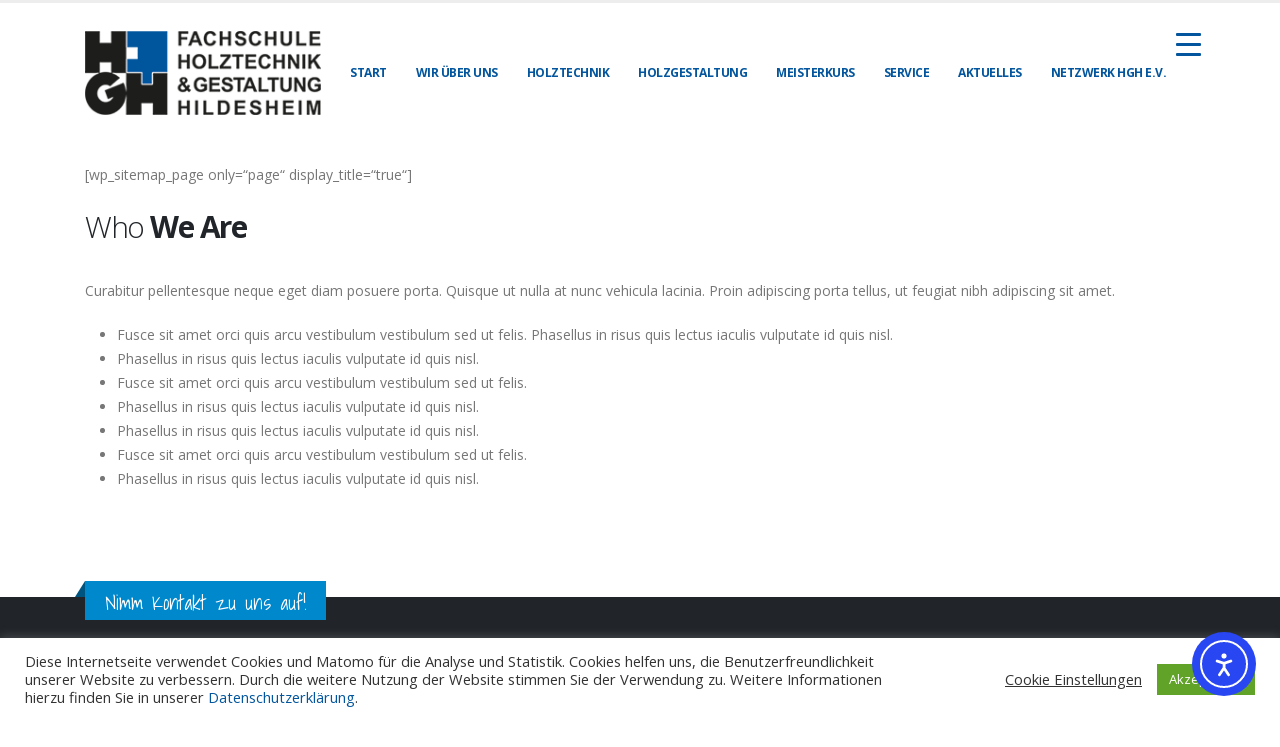

--- FILE ---
content_type: text/html; charset=UTF-8
request_url: https://www.holztechnik-hildesheim.de/site-map/
body_size: 25259
content:
	<!DOCTYPE html>
	<html class=""  lang="de" prefix="og: http://ogp.me/ns# fb: http://ogp.me/ns/fb#">
	<head>
		<meta http-equiv="X-UA-Compatible" content="IE=edge" />
		<meta http-equiv="Content-Type" content="text/html; charset=UTF-8" />
		<meta name="viewport" content="width=device-width, initial-scale=1, minimum-scale=1" />

		<link rel="profile" href="https://gmpg.org/xfn/11" />
		<link rel="pingback" href="https://www.holztechnik-hildesheim.de/xmlrpc.php" />
		<title>Site Map &#8211; Fachschule Holztechnik &amp; Gestaltung Hildesheim</title>
<meta name='robots' content='max-image-preview:large' />
<link rel='dns-prefetch' href='//cdn.elementor.com' />
<link rel="alternate" type="application/rss+xml" title="Fachschule Holztechnik &amp; Gestaltung Hildesheim &raquo; Feed" href="https://www.holztechnik-hildesheim.de/feed/" />
<link rel="alternate" type="application/rss+xml" title="Fachschule Holztechnik &amp; Gestaltung Hildesheim &raquo; Kommentar-Feed" href="https://www.holztechnik-hildesheim.de/comments/feed/" />
<link rel="alternate" title="oEmbed (JSON)" type="application/json+oembed" href="https://www.holztechnik-hildesheim.de/wp-json/oembed/1.0/embed?url=https%3A%2F%2Fwww.holztechnik-hildesheim.de%2Fsite-map%2F" />
<link rel="alternate" title="oEmbed (XML)" type="text/xml+oembed" href="https://www.holztechnik-hildesheim.de/wp-json/oembed/1.0/embed?url=https%3A%2F%2Fwww.holztechnik-hildesheim.de%2Fsite-map%2F&#038;format=xml" />
		<link rel="shortcut icon" href="//www.holztechnik-hildesheim.de/wp-content/uploads/2021/01/logo-favicon.png" type="image/x-icon" />
				<link rel="apple-touch-icon" href="//www.holztechnik-hildesheim.de/wp-content/uploads/2021/01/logo-favicon.png" />
				<link rel="apple-touch-icon" sizes="120x120" href="//www.holztechnik-hildesheim.de/wp-content/uploads/2021/01/logo-favicon.png" />
				<link rel="apple-touch-icon" sizes="76x76" href="//www.holztechnik-hildesheim.de/wp-content/uploads/2021/01/logo-favicon.png" />
				<link rel="apple-touch-icon" sizes="152x152" href="//www.holztechnik-hildesheim.de/wp-content/uploads/2021/01/logo-favicon.png" />
			<meta name="twitter:card" content="summary_large_image">
	<meta property="twitter:title" content="Site Map"/>
	<meta property="og:title" content="Site Map"/>
	<meta property="og:type" content="website"/>
	<meta property="og:url" content="https://www.holztechnik-hildesheim.de/site-map/"/>
	<meta property="og:site_name" content="Fachschule Holztechnik &amp; Gestaltung Hildesheim"/>
	<meta property="og:description" content="[wp_sitemap_page only="page" display_title="true"] Who We Are Curabitur pellentesque neque eget diam posuere porta. Quisque ut nulla at nunc vehicula lacinia. Proin adipiscing porta tellus, ut feugiat nibh adipiscing sit amet. Fusce sit amet orci quis arcu vestibulum vestibulum sed ut felis. Phasellus in risus quis&hellip;"/>

						<meta property="og:image" content="https://www.holztechnik-hildesheim.de/wp-content/uploads/2020/08/hgh_logo_250pc.png"/>
				<style id='wp-img-auto-sizes-contain-inline-css'>
img:is([sizes=auto i],[sizes^="auto," i]){contain-intrinsic-size:3000px 1500px}
/*# sourceURL=wp-img-auto-sizes-contain-inline-css */
</style>
<style id='wp-emoji-styles-inline-css'>

	img.wp-smiley, img.emoji {
		display: inline !important;
		border: none !important;
		box-shadow: none !important;
		height: 1em !important;
		width: 1em !important;
		margin: 0 0.07em !important;
		vertical-align: -0.1em !important;
		background: none !important;
		padding: 0 !important;
	}
/*# sourceURL=wp-emoji-styles-inline-css */
</style>
<style id='classic-theme-styles-inline-css'>
/*! This file is auto-generated */
.wp-block-button__link{color:#fff;background-color:#32373c;border-radius:9999px;box-shadow:none;text-decoration:none;padding:calc(.667em + 2px) calc(1.333em + 2px);font-size:1.125em}.wp-block-file__button{background:#32373c;color:#fff;text-decoration:none}
/*# sourceURL=/wp-includes/css/classic-themes.min.css */
</style>
<style id='global-styles-inline-css'>
:root{--wp--preset--aspect-ratio--square: 1;--wp--preset--aspect-ratio--4-3: 4/3;--wp--preset--aspect-ratio--3-4: 3/4;--wp--preset--aspect-ratio--3-2: 3/2;--wp--preset--aspect-ratio--2-3: 2/3;--wp--preset--aspect-ratio--16-9: 16/9;--wp--preset--aspect-ratio--9-16: 9/16;--wp--preset--color--black: #000000;--wp--preset--color--cyan-bluish-gray: #abb8c3;--wp--preset--color--white: #ffffff;--wp--preset--color--pale-pink: #f78da7;--wp--preset--color--vivid-red: #cf2e2e;--wp--preset--color--luminous-vivid-orange: #ff6900;--wp--preset--color--luminous-vivid-amber: #fcb900;--wp--preset--color--light-green-cyan: #7bdcb5;--wp--preset--color--vivid-green-cyan: #00d084;--wp--preset--color--pale-cyan-blue: #8ed1fc;--wp--preset--color--vivid-cyan-blue: #0693e3;--wp--preset--color--vivid-purple: #9b51e0;--wp--preset--color--primary: var(--porto-primary-color);--wp--preset--color--secondary: var(--porto-secondary-color);--wp--preset--color--tertiary: var(--porto-tertiary-color);--wp--preset--color--quaternary: var(--porto-quaternary-color);--wp--preset--color--dark: var(--porto-dark-color);--wp--preset--color--light: var(--porto-light-color);--wp--preset--color--primary-hover: var(--porto-primary-light-5);--wp--preset--gradient--vivid-cyan-blue-to-vivid-purple: linear-gradient(135deg,rgb(6,147,227) 0%,rgb(155,81,224) 100%);--wp--preset--gradient--light-green-cyan-to-vivid-green-cyan: linear-gradient(135deg,rgb(122,220,180) 0%,rgb(0,208,130) 100%);--wp--preset--gradient--luminous-vivid-amber-to-luminous-vivid-orange: linear-gradient(135deg,rgb(252,185,0) 0%,rgb(255,105,0) 100%);--wp--preset--gradient--luminous-vivid-orange-to-vivid-red: linear-gradient(135deg,rgb(255,105,0) 0%,rgb(207,46,46) 100%);--wp--preset--gradient--very-light-gray-to-cyan-bluish-gray: linear-gradient(135deg,rgb(238,238,238) 0%,rgb(169,184,195) 100%);--wp--preset--gradient--cool-to-warm-spectrum: linear-gradient(135deg,rgb(74,234,220) 0%,rgb(151,120,209) 20%,rgb(207,42,186) 40%,rgb(238,44,130) 60%,rgb(251,105,98) 80%,rgb(254,248,76) 100%);--wp--preset--gradient--blush-light-purple: linear-gradient(135deg,rgb(255,206,236) 0%,rgb(152,150,240) 100%);--wp--preset--gradient--blush-bordeaux: linear-gradient(135deg,rgb(254,205,165) 0%,rgb(254,45,45) 50%,rgb(107,0,62) 100%);--wp--preset--gradient--luminous-dusk: linear-gradient(135deg,rgb(255,203,112) 0%,rgb(199,81,192) 50%,rgb(65,88,208) 100%);--wp--preset--gradient--pale-ocean: linear-gradient(135deg,rgb(255,245,203) 0%,rgb(182,227,212) 50%,rgb(51,167,181) 100%);--wp--preset--gradient--electric-grass: linear-gradient(135deg,rgb(202,248,128) 0%,rgb(113,206,126) 100%);--wp--preset--gradient--midnight: linear-gradient(135deg,rgb(2,3,129) 0%,rgb(40,116,252) 100%);--wp--preset--font-size--small: 13px;--wp--preset--font-size--medium: 20px;--wp--preset--font-size--large: 36px;--wp--preset--font-size--x-large: 42px;--wp--preset--spacing--20: 0.44rem;--wp--preset--spacing--30: 0.67rem;--wp--preset--spacing--40: 1rem;--wp--preset--spacing--50: 1.5rem;--wp--preset--spacing--60: 2.25rem;--wp--preset--spacing--70: 3.38rem;--wp--preset--spacing--80: 5.06rem;--wp--preset--shadow--natural: 6px 6px 9px rgba(0, 0, 0, 0.2);--wp--preset--shadow--deep: 12px 12px 50px rgba(0, 0, 0, 0.4);--wp--preset--shadow--sharp: 6px 6px 0px rgba(0, 0, 0, 0.2);--wp--preset--shadow--outlined: 6px 6px 0px -3px rgb(255, 255, 255), 6px 6px rgb(0, 0, 0);--wp--preset--shadow--crisp: 6px 6px 0px rgb(0, 0, 0);}:where(.is-layout-flex){gap: 0.5em;}:where(.is-layout-grid){gap: 0.5em;}body .is-layout-flex{display: flex;}.is-layout-flex{flex-wrap: wrap;align-items: center;}.is-layout-flex > :is(*, div){margin: 0;}body .is-layout-grid{display: grid;}.is-layout-grid > :is(*, div){margin: 0;}:where(.wp-block-columns.is-layout-flex){gap: 2em;}:where(.wp-block-columns.is-layout-grid){gap: 2em;}:where(.wp-block-post-template.is-layout-flex){gap: 1.25em;}:where(.wp-block-post-template.is-layout-grid){gap: 1.25em;}.has-black-color{color: var(--wp--preset--color--black) !important;}.has-cyan-bluish-gray-color{color: var(--wp--preset--color--cyan-bluish-gray) !important;}.has-white-color{color: var(--wp--preset--color--white) !important;}.has-pale-pink-color{color: var(--wp--preset--color--pale-pink) !important;}.has-vivid-red-color{color: var(--wp--preset--color--vivid-red) !important;}.has-luminous-vivid-orange-color{color: var(--wp--preset--color--luminous-vivid-orange) !important;}.has-luminous-vivid-amber-color{color: var(--wp--preset--color--luminous-vivid-amber) !important;}.has-light-green-cyan-color{color: var(--wp--preset--color--light-green-cyan) !important;}.has-vivid-green-cyan-color{color: var(--wp--preset--color--vivid-green-cyan) !important;}.has-pale-cyan-blue-color{color: var(--wp--preset--color--pale-cyan-blue) !important;}.has-vivid-cyan-blue-color{color: var(--wp--preset--color--vivid-cyan-blue) !important;}.has-vivid-purple-color{color: var(--wp--preset--color--vivid-purple) !important;}.has-black-background-color{background-color: var(--wp--preset--color--black) !important;}.has-cyan-bluish-gray-background-color{background-color: var(--wp--preset--color--cyan-bluish-gray) !important;}.has-white-background-color{background-color: var(--wp--preset--color--white) !important;}.has-pale-pink-background-color{background-color: var(--wp--preset--color--pale-pink) !important;}.has-vivid-red-background-color{background-color: var(--wp--preset--color--vivid-red) !important;}.has-luminous-vivid-orange-background-color{background-color: var(--wp--preset--color--luminous-vivid-orange) !important;}.has-luminous-vivid-amber-background-color{background-color: var(--wp--preset--color--luminous-vivid-amber) !important;}.has-light-green-cyan-background-color{background-color: var(--wp--preset--color--light-green-cyan) !important;}.has-vivid-green-cyan-background-color{background-color: var(--wp--preset--color--vivid-green-cyan) !important;}.has-pale-cyan-blue-background-color{background-color: var(--wp--preset--color--pale-cyan-blue) !important;}.has-vivid-cyan-blue-background-color{background-color: var(--wp--preset--color--vivid-cyan-blue) !important;}.has-vivid-purple-background-color{background-color: var(--wp--preset--color--vivid-purple) !important;}.has-black-border-color{border-color: var(--wp--preset--color--black) !important;}.has-cyan-bluish-gray-border-color{border-color: var(--wp--preset--color--cyan-bluish-gray) !important;}.has-white-border-color{border-color: var(--wp--preset--color--white) !important;}.has-pale-pink-border-color{border-color: var(--wp--preset--color--pale-pink) !important;}.has-vivid-red-border-color{border-color: var(--wp--preset--color--vivid-red) !important;}.has-luminous-vivid-orange-border-color{border-color: var(--wp--preset--color--luminous-vivid-orange) !important;}.has-luminous-vivid-amber-border-color{border-color: var(--wp--preset--color--luminous-vivid-amber) !important;}.has-light-green-cyan-border-color{border-color: var(--wp--preset--color--light-green-cyan) !important;}.has-vivid-green-cyan-border-color{border-color: var(--wp--preset--color--vivid-green-cyan) !important;}.has-pale-cyan-blue-border-color{border-color: var(--wp--preset--color--pale-cyan-blue) !important;}.has-vivid-cyan-blue-border-color{border-color: var(--wp--preset--color--vivid-cyan-blue) !important;}.has-vivid-purple-border-color{border-color: var(--wp--preset--color--vivid-purple) !important;}.has-vivid-cyan-blue-to-vivid-purple-gradient-background{background: var(--wp--preset--gradient--vivid-cyan-blue-to-vivid-purple) !important;}.has-light-green-cyan-to-vivid-green-cyan-gradient-background{background: var(--wp--preset--gradient--light-green-cyan-to-vivid-green-cyan) !important;}.has-luminous-vivid-amber-to-luminous-vivid-orange-gradient-background{background: var(--wp--preset--gradient--luminous-vivid-amber-to-luminous-vivid-orange) !important;}.has-luminous-vivid-orange-to-vivid-red-gradient-background{background: var(--wp--preset--gradient--luminous-vivid-orange-to-vivid-red) !important;}.has-very-light-gray-to-cyan-bluish-gray-gradient-background{background: var(--wp--preset--gradient--very-light-gray-to-cyan-bluish-gray) !important;}.has-cool-to-warm-spectrum-gradient-background{background: var(--wp--preset--gradient--cool-to-warm-spectrum) !important;}.has-blush-light-purple-gradient-background{background: var(--wp--preset--gradient--blush-light-purple) !important;}.has-blush-bordeaux-gradient-background{background: var(--wp--preset--gradient--blush-bordeaux) !important;}.has-luminous-dusk-gradient-background{background: var(--wp--preset--gradient--luminous-dusk) !important;}.has-pale-ocean-gradient-background{background: var(--wp--preset--gradient--pale-ocean) !important;}.has-electric-grass-gradient-background{background: var(--wp--preset--gradient--electric-grass) !important;}.has-midnight-gradient-background{background: var(--wp--preset--gradient--midnight) !important;}.has-small-font-size{font-size: var(--wp--preset--font-size--small) !important;}.has-medium-font-size{font-size: var(--wp--preset--font-size--medium) !important;}.has-large-font-size{font-size: var(--wp--preset--font-size--large) !important;}.has-x-large-font-size{font-size: var(--wp--preset--font-size--x-large) !important;}
:where(.wp-block-post-template.is-layout-flex){gap: 1.25em;}:where(.wp-block-post-template.is-layout-grid){gap: 1.25em;}
:where(.wp-block-term-template.is-layout-flex){gap: 1.25em;}:where(.wp-block-term-template.is-layout-grid){gap: 1.25em;}
:where(.wp-block-columns.is-layout-flex){gap: 2em;}:where(.wp-block-columns.is-layout-grid){gap: 2em;}
:root :where(.wp-block-pullquote){font-size: 1.5em;line-height: 1.6;}
/*# sourceURL=global-styles-inline-css */
</style>
<link rel='stylesheet' id='contact-form-7-css' href='https://www.holztechnik-hildesheim.de/wp-content/plugins/contact-form-7/includes/css/styles.css?ver=6.1.4' media='all' />
<link rel='stylesheet' id='cookie-law-info-css' href='https://www.holztechnik-hildesheim.de/wp-content/plugins/cookie-law-info/legacy/public/css/cookie-law-info-public.css?ver=3.3.9.1' media='all' />
<link rel='stylesheet' id='cookie-law-info-gdpr-css' href='https://www.holztechnik-hildesheim.de/wp-content/plugins/cookie-law-info/legacy/public/css/cookie-law-info-gdpr.css?ver=3.3.9.1' media='all' />
<link rel='stylesheet' id='countdown-timer-style-css' href='https://www.holztechnik-hildesheim.de/wp-content/plugins/countdown-timer-for-elementor/assets/css/countdown-timer-widget.css?ver=6.9' media='all' />
<link rel='stylesheet' id='dashicons-css' href='https://www.holztechnik-hildesheim.de/wp-includes/css/dashicons.min.css?ver=6.9' media='all' />
<link rel='stylesheet' id='rmp-menu-styles-css' href='https://www.holztechnik-hildesheim.de/wp-content/uploads/rmp-menu/css/rmp-menu.css?ver=14.34.49' media='all' />
<link rel='stylesheet' id='ea11y-widget-fonts-css' href='https://www.holztechnik-hildesheim.de/wp-content/plugins/pojo-accessibility/assets/build/fonts.css?ver=3.9.1' media='all' />
<link rel='stylesheet' id='ea11y-skip-link-css' href='https://www.holztechnik-hildesheim.de/wp-content/plugins/pojo-accessibility/assets/build/skip-link.css?ver=3.9.1' media='all' />
<link rel='stylesheet' id='elementor-frontend-css' href='https://www.holztechnik-hildesheim.de/wp-content/uploads/elementor/css/custom-frontend.min.css?ver=1768861561' media='all' />
<link rel='stylesheet' id='e-popup-css' href='https://www.holztechnik-hildesheim.de/wp-content/plugins/elementor-pro/assets/css/conditionals/popup.min.css?ver=3.34.0' media='all' />
<link rel='stylesheet' id='elementor-icons-css' href='https://www.holztechnik-hildesheim.de/wp-content/plugins/elementor/assets/lib/eicons/css/elementor-icons.min.css?ver=5.45.0' media='all' />
<link rel='stylesheet' id='elementor-post-6597-css' href='https://www.holztechnik-hildesheim.de/wp-content/uploads/elementor/css/post-6597.css?ver=1768861561' media='all' />
<link rel='stylesheet' id='elementor-post-7936-css' href='https://www.holztechnik-hildesheim.de/wp-content/uploads/elementor/css/post-7936.css?ver=1768861562' media='all' />
<link rel='stylesheet' id='tablepress-default-css' href='https://www.holztechnik-hildesheim.de/wp-content/plugins/tablepress/css/build/default.css?ver=3.2.6' media='all' />
<link rel='stylesheet' id='porto-css-vars-css' href='https://www.holztechnik-hildesheim.de/wp-content/uploads/porto_styles/theme_css_vars.css?ver=7.7.2' media='all' />
<link rel='stylesheet' id='bootstrap-css' href='https://www.holztechnik-hildesheim.de/wp-content/uploads/porto_styles/bootstrap.css?ver=7.7.2' media='all' />
<link rel='stylesheet' id='porto-plugins-css' href='https://www.holztechnik-hildesheim.de/wp-content/themes/porto/css/plugins.css?ver=7.7.2' media='all' />
<link rel='stylesheet' id='porto-theme-css' href='https://www.holztechnik-hildesheim.de/wp-content/themes/porto/css/theme.css?ver=7.7.2' media='all' />
<link rel='stylesheet' id='porto-widget-contact-info-css' href='https://www.holztechnik-hildesheim.de/wp-content/themes/porto/css/part/widget-contact-info.css?ver=7.7.2' media='all' />
<link rel='stylesheet' id='porto-widget-tw-tweet-css' href='https://www.holztechnik-hildesheim.de/wp-content/themes/porto/css/part/widget-tw-tweet.css?ver=7.7.2' media='all' />
<link rel='stylesheet' id='porto-widget-text-css' href='https://www.holztechnik-hildesheim.de/wp-content/themes/porto/css/part/widget-text.css?ver=7.7.2' media='all' />
<link rel='stylesheet' id='porto-widget-tag-cloud-css' href='https://www.holztechnik-hildesheim.de/wp-content/themes/porto/css/part/widget-tag-cloud.css?ver=7.7.2' media='all' />
<link rel='stylesheet' id='porto-widget-follow-us-css' href='https://www.holztechnik-hildesheim.de/wp-content/themes/porto/css/part/widget-follow-us.css?ver=7.7.2' media='all' />
<link rel='stylesheet' id='porto-blog-legacy-css' href='https://www.holztechnik-hildesheim.de/wp-content/themes/porto/css/part/blog-legacy.css?ver=7.7.2' media='all' />
<link rel='stylesheet' id='porto-header-legacy-css' href='https://www.holztechnik-hildesheim.de/wp-content/themes/porto/css/part/header-legacy.css?ver=7.7.2' media='all' />
<link rel='stylesheet' id='porto-footer-legacy-css' href='https://www.holztechnik-hildesheim.de/wp-content/themes/porto/css/part/footer-legacy.css?ver=7.7.2' media='all' />
<link rel='stylesheet' id='porto-nav-panel-css' href='https://www.holztechnik-hildesheim.de/wp-content/themes/porto/css/part/nav-panel.css?ver=7.7.2' media='all' />
<link rel='stylesheet' id='porto-footer-ribbon-css' href='https://www.holztechnik-hildesheim.de/wp-content/themes/porto/css/part/footer-ribbon.css?ver=7.7.2' media='all' />
<link rel='stylesheet' id='porto-revslider-css' href='https://www.holztechnik-hildesheim.de/wp-content/themes/porto/css/part/revslider.css?ver=7.7.2' media='all' />
<link rel='stylesheet' id='porto-media-mobile-sidebar-css' href='https://www.holztechnik-hildesheim.de/wp-content/themes/porto/css/part/media-mobile-sidebar.css?ver=7.7.2' media='(max-width:991px)' />
<link rel='stylesheet' id='porto-theme-portfolio-css' href='https://www.holztechnik-hildesheim.de/wp-content/themes/porto/css/theme_portfolio.css?ver=7.7.2' media='all' />
<link rel='stylesheet' id='porto-theme-member-css' href='https://www.holztechnik-hildesheim.de/wp-content/themes/porto/css/theme_member.css?ver=7.7.2' media='all' />
<link rel='stylesheet' id='porto-shortcodes-css' href='https://www.holztechnik-hildesheim.de/wp-content/uploads/porto_styles/shortcodes.css?ver=7.7.2' media='all' />
<link rel='stylesheet' id='porto-theme-elementor-css' href='https://www.holztechnik-hildesheim.de/wp-content/themes/porto/css/theme_elementor.css?ver=7.7.2' media='all' />
<link rel='stylesheet' id='porto-theme-radius-css' href='https://www.holztechnik-hildesheim.de/wp-content/themes/porto/css/theme_radius.css?ver=7.7.2' media='all' />
<link rel='stylesheet' id='porto-dynamic-style-css' href='https://www.holztechnik-hildesheim.de/wp-content/uploads/porto_styles/dynamic_style.css?ver=7.7.2' media='all' />
<link rel='stylesheet' id='porto-type-builder-css' href='https://www.holztechnik-hildesheim.de/wp-content/plugins/porto-functionality/builders/assets/type-builder.css?ver=3.7.2' media='all' />
<link rel='stylesheet' id='porto-style-css' href='https://www.holztechnik-hildesheim.de/wp-content/themes/porto/style.css?ver=7.7.2' media='all' />
<style id='porto-style-inline-css'>
.side-header-narrow-bar-logo{max-width:250px}#header,.sticky-header .header-main.sticky{border-top:3px solid #ededed}@media (min-width:992px){}.page-top .page-title-wrap{line-height:0}.page-top .page-title:not(.b-none):after{content:'';position:absolute;width:100%;left:0;border-bottom:5px solid var(--porto-primary-color);bottom:-32px}strong{font-weight:900}.btn-call-to-action .btn{font-size:1em;font-weight:600;text-transform:none}.portfolio-item .thumb-info{background:#f4f4f4}.image-box .porto-sicon-header p{letter-spacing:-0.05em}.lead,.lead p{letter-spacing:-.05em;line-height:1.8rem}h2.elementor-heading-title{font-weight:400}.text-color-primary .elementor-heading-title{color:inherit}.elementor-widget-container .container{padding-left:0;padding-right:0}.elementor-widget-progress.round .elementor-progress-bar{border-radius:inherit}.elementor-testimonial-content{position:relative;padding:2.5rem 4rem 2.5rem 4.5rem;border-radius:8px;background-color:#0099e6}.elementor-testimonial-content::before,.elementor-testimonial-content::after{position:absolute;font-size:5rem;line-height:1}.elementor-testimonial-content::before{content:"\201C";top:20px;left:20px}.elementor-testimonial-content::after{content:'';top:100%;left:40px;border-left:11px solid transparent;border-right:11px solid transparent;border-top:8px solid #0099e6}.topimage .elementor-testimonial-content{margin:85px 0 3px;padding:20px 60px;background-color:transparent}.topimage .elementor-testimonial-content::before{left:10px;top:0}.topimage .elementor-testimonial-content::after{content:"\201D";right:10px;top:auto;left:auto;margin-top:5px;border:0}.topimage .elementor-testimonial-image{position:absolute;top:15px;left:50%;transform:translateX(-50%);-webkit-transform:translateX(-50%)}@media(max-width:575px){.topimage .elementor-testimonial-content{padding:20px}.topimage .elementor-testimonial-content::before,.topimage .elementor-testimonial-content::after{content:none}}.elementor-toggle-icon{height:24px;border-radius:3px;margin:-3px 8px 0 0;color:#fff;background-color:#08c;font-size:8px;line-height:24px}i.elementor-toggle-icon-opened{line-height:inherit}.elementor-toggle .elementor-tab-title{padding-left:0;margin-bottom:-5px;line-height:1.286}.elementor-toggle .elementor-tab-title .elementor-toggle-icon{width:24px}.elementor-toggle .elementor-tab-title .elementor-toggle-icon.elementor-toggle-icon-left{text-align:center}.elementor-tab-content p:last-child{margin-bottom:0}.accordion-space .elementor-accordion-item:not(:last-child){margin-bottom:5px}.accordion-space.elementor-widget-accordion.elementor-widget .elementor-accordion .elementor-accordion-item .elementor-tab-content{border:0}.accordion-space.elementor-widget-accordion .elementor-accordion-item+.elementor-accordion-item{border-top-style:solid}.zoom-images a{position:relative;display:block;border-radius:4px;padding:4px;border:1px solid #ddd}.zoom-images img{border-radius:4px;border:0}.zoom-images a::after{content:'\f002';position:absolute;right:7px;bottom:7px;border-radius:15px;padding:3px 8px;color:#fff;background-color:#08c;font-family:"Font Awesome 5 Free";font-weight:900}.zoom-images a:hover::after{background-color:#0099e6}@media (min-width:992px){.carousel-center-active-item .swiper-slide{opacity:.2}.carousel-center-active-item .swiper-slide-active+.swiper-slide+.swiper-slide+.swiper-slide{opacity:1}}
/*# sourceURL=porto-style-inline-css */
</style>
<link rel='stylesheet' id='styles-child-css' href='https://www.holztechnik-hildesheim.de/wp-content/themes/porto-child/style.css?ver=6.9' media='all' />
<link rel='stylesheet' id='elementor-gf-local-roboto-css' href='//www.holztechnik-hildesheim.de/wp-content/uploads/omgf/elementor-gf-local-roboto/elementor-gf-local-roboto.css?ver=1665676497' media='all' />
<link rel='stylesheet' id='elementor-gf-local-robotoslab-css' href='//www.holztechnik-hildesheim.de/wp-content/uploads/omgf/elementor-gf-local-robotoslab/elementor-gf-local-robotoslab.css?ver=1665676497' media='all' />
<script src="https://www.holztechnik-hildesheim.de/wp-includes/js/jquery/jquery.min.js?ver=3.7.1" id="jquery-core-js"></script>
<script src="https://www.holztechnik-hildesheim.de/wp-includes/js/jquery/jquery-migrate.min.js?ver=3.4.1" id="jquery-migrate-js"></script>
<script id="cookie-law-info-js-extra">
var Cli_Data = {"nn_cookie_ids":[],"cookielist":[],"non_necessary_cookies":[],"ccpaEnabled":"","ccpaRegionBased":"","ccpaBarEnabled":"","strictlyEnabled":["necessary","obligatoire"],"ccpaType":"gdpr","js_blocking":"1","custom_integration":"","triggerDomRefresh":"","secure_cookies":""};
var cli_cookiebar_settings = {"animate_speed_hide":"500","animate_speed_show":"500","background":"#FFF","border":"#b1a6a6c2","border_on":"","button_1_button_colour":"#61a229","button_1_button_hover":"#4e8221","button_1_link_colour":"#fff","button_1_as_button":"1","button_1_new_win":"","button_2_button_colour":"#333","button_2_button_hover":"#292929","button_2_link_colour":"#444","button_2_as_button":"","button_2_hidebar":"","button_3_button_colour":"#3566bb","button_3_button_hover":"#2a5296","button_3_link_colour":"#fff","button_3_as_button":"1","button_3_new_win":"","button_4_button_colour":"#000","button_4_button_hover":"#000000","button_4_link_colour":"#333333","button_4_as_button":"","button_7_button_colour":"#61a229","button_7_button_hover":"#4e8221","button_7_link_colour":"#fff","button_7_as_button":"1","button_7_new_win":"","font_family":"inherit","header_fix":"","notify_animate_hide":"1","notify_animate_show":"","notify_div_id":"#cookie-law-info-bar","notify_position_horizontal":"right","notify_position_vertical":"bottom","scroll_close":"","scroll_close_reload":"","accept_close_reload":"","reject_close_reload":"","showagain_tab":"","showagain_background":"#fff","showagain_border":"#000","showagain_div_id":"#cookie-law-info-again","showagain_x_position":"100px","text":"#333333","show_once_yn":"","show_once":"10000","logging_on":"","as_popup":"","popup_overlay":"1","bar_heading_text":"","cookie_bar_as":"banner","popup_showagain_position":"bottom-right","widget_position":"left"};
var log_object = {"ajax_url":"https://www.holztechnik-hildesheim.de/wp-admin/admin-ajax.php"};
//# sourceURL=cookie-law-info-js-extra
</script>
<script src="https://www.holztechnik-hildesheim.de/wp-content/plugins/cookie-law-info/legacy/public/js/cookie-law-info-public.js?ver=3.3.9.1" id="cookie-law-info-js"></script>
<link rel="https://api.w.org/" href="https://www.holztechnik-hildesheim.de/wp-json/" /><link rel="alternate" title="JSON" type="application/json" href="https://www.holztechnik-hildesheim.de/wp-json/wp/v2/pages/203" /><link rel="EditURI" type="application/rsd+xml" title="RSD" href="https://www.holztechnik-hildesheim.de/xmlrpc.php?rsd" />
<meta name="generator" content="WordPress 6.9" />
<link rel="canonical" href="https://www.holztechnik-hildesheim.de/site-map/" />
<link rel='shortlink' href='https://www.holztechnik-hildesheim.de/?p=203' />
		<script type="text/javascript" id="webfont-queue">
		WebFontConfig = {
			google: { families: [ 'Open+Sans:300,400,500,600,700,800','Shadows+Into+Light:400,700','Playfair+Display:400,700' ] }
		};
		(function(d) {
			var wf = d.createElement('script'), s = d.scripts[d.scripts.length - 1];
			wf.src = 'https://www.holztechnik-hildesheim.de/wp-content/themes/porto/js/libs/webfont.js';
			wf.async = true;
			s.parentNode.insertBefore(wf, s);
		})(document);</script>
		<meta name="generator" content="Elementor 3.34.1; features: additional_custom_breakpoints; settings: css_print_method-external, google_font-enabled, font_display-auto">
			<style>
				.e-con.e-parent:nth-of-type(n+4):not(.e-lazyloaded):not(.e-no-lazyload),
				.e-con.e-parent:nth-of-type(n+4):not(.e-lazyloaded):not(.e-no-lazyload) * {
					background-image: none !important;
				}
				@media screen and (max-height: 1024px) {
					.e-con.e-parent:nth-of-type(n+3):not(.e-lazyloaded):not(.e-no-lazyload),
					.e-con.e-parent:nth-of-type(n+3):not(.e-lazyloaded):not(.e-no-lazyload) * {
						background-image: none !important;
					}
				}
				@media screen and (max-height: 640px) {
					.e-con.e-parent:nth-of-type(n+2):not(.e-lazyloaded):not(.e-no-lazyload),
					.e-con.e-parent:nth-of-type(n+2):not(.e-lazyloaded):not(.e-no-lazyload) * {
						background-image: none !important;
					}
				}
			</style>
			<meta name="generator" content="Powered by Slider Revolution 6.7.40 - responsive, Mobile-Friendly Slider Plugin for WordPress with comfortable drag and drop interface." />
<script>function setREVStartSize(e){
			//window.requestAnimationFrame(function() {
				window.RSIW = window.RSIW===undefined ? window.innerWidth : window.RSIW;
				window.RSIH = window.RSIH===undefined ? window.innerHeight : window.RSIH;
				try {
					var pw = document.getElementById(e.c).parentNode.offsetWidth,
						newh;
					pw = pw===0 || isNaN(pw) || (e.l=="fullwidth" || e.layout=="fullwidth") ? window.RSIW : pw;
					e.tabw = e.tabw===undefined ? 0 : parseInt(e.tabw);
					e.thumbw = e.thumbw===undefined ? 0 : parseInt(e.thumbw);
					e.tabh = e.tabh===undefined ? 0 : parseInt(e.tabh);
					e.thumbh = e.thumbh===undefined ? 0 : parseInt(e.thumbh);
					e.tabhide = e.tabhide===undefined ? 0 : parseInt(e.tabhide);
					e.thumbhide = e.thumbhide===undefined ? 0 : parseInt(e.thumbhide);
					e.mh = e.mh===undefined || e.mh=="" || e.mh==="auto" ? 0 : parseInt(e.mh,0);
					if(e.layout==="fullscreen" || e.l==="fullscreen")
						newh = Math.max(e.mh,window.RSIH);
					else{
						e.gw = Array.isArray(e.gw) ? e.gw : [e.gw];
						for (var i in e.rl) if (e.gw[i]===undefined || e.gw[i]===0) e.gw[i] = e.gw[i-1];
						e.gh = e.el===undefined || e.el==="" || (Array.isArray(e.el) && e.el.length==0)? e.gh : e.el;
						e.gh = Array.isArray(e.gh) ? e.gh : [e.gh];
						for (var i in e.rl) if (e.gh[i]===undefined || e.gh[i]===0) e.gh[i] = e.gh[i-1];
											
						var nl = new Array(e.rl.length),
							ix = 0,
							sl;
						e.tabw = e.tabhide>=pw ? 0 : e.tabw;
						e.thumbw = e.thumbhide>=pw ? 0 : e.thumbw;
						e.tabh = e.tabhide>=pw ? 0 : e.tabh;
						e.thumbh = e.thumbhide>=pw ? 0 : e.thumbh;
						for (var i in e.rl) nl[i] = e.rl[i]<window.RSIW ? 0 : e.rl[i];
						sl = nl[0];
						for (var i in nl) if (sl>nl[i] && nl[i]>0) { sl = nl[i]; ix=i;}
						var m = pw>(e.gw[ix]+e.tabw+e.thumbw) ? 1 : (pw-(e.tabw+e.thumbw)) / (e.gw[ix]);
						newh =  (e.gh[ix] * m) + (e.tabh + e.thumbh);
					}
					var el = document.getElementById(e.c);
					if (el!==null && el) el.style.height = newh+"px";
					el = document.getElementById(e.c+"_wrapper");
					if (el!==null && el) {
						el.style.height = newh+"px";
						el.style.display = "block";
					}
				} catch(e){
					console.log("Failure at Presize of Slider:" + e)
				}
			//});
		  };</script>
	<!-- Fonts Plugin CSS - https://fontsplugin.com/ -->
	<style>
			</style>
	<!-- Fonts Plugin CSS -->
					<style type="text/css" id="c4wp-checkout-css">
					.woocommerce-checkout .c4wp_captcha_field {
						margin-bottom: 10px;
						margin-top: 15px;
						position: relative;
						display: inline-block;
					}
				</style>
								<style type="text/css" id="c4wp-v3-lp-form-css">
					.login #login, .login #lostpasswordform {
						min-width: 350px !important;
					}
					.wpforms-field-c4wp iframe {
						width: 100% !important;
					}
				</style>
							<style type="text/css" id="c4wp-v3-lp-form-css">
				.login #login, .login #lostpasswordform {
					min-width: 350px !important;
				}
				.wpforms-field-c4wp iframe {
					width: 100% !important;
				}
			</style>
				</head>
	<body class="wp-singular page-template-default page page-id-203 wp-embed-responsive wp-theme-porto wp-child-theme-porto-child ally-default porto-rounded porto-breadcrumbs-bb full blog-1 elementor-default elementor-kit-6597 elementor-page elementor-page-203 elementor-page-6088 elementor-page-6059">
				<button type="button"  aria-controls="rmp-container-9134" aria-label="Menu Trigger" id="rmp_menu_trigger-9134"  class="rmp_menu_trigger rmp-menu-trigger-boring">
								<span class="rmp-trigger-box">
									<span class="responsive-menu-pro-inner"></span>
								</span>
					</button>
						<div id="rmp-container-9134" class="rmp-container rmp-container rmp-slide-right">
				<div id="rmp-menu-wrap-9134" class="rmp-menu-wrap"><ul id="rmp-menu-9134" class="rmp-menu" role="menubar" aria-label="Primary Menu"><li id="rmp-menu-item-5813" class=" menu-item menu-item-type-post_type menu-item-object-page menu-item-home rmp-menu-item rmp-menu-top-level-item" role="none"><a  href="https://www.holztechnik-hildesheim.de/"  class="rmp-menu-item-link"  role="menuitem"  >Start</a></li><li id="rmp-menu-item-6031" class=" menu-item menu-item-type-post_type menu-item-object-page menu-item-has-children rmp-menu-item rmp-menu-item-has-children rmp-menu-top-level-item" role="none"><a  href="https://www.holztechnik-hildesheim.de/wir-ueber-uns/"  class="rmp-menu-item-link"  role="menuitem"  >wir über uns<div class="rmp-menu-subarrow"><span class="rmp-font-icon dashicons dashicons-arrow-up-alt2 "></span></div></a><ul aria-label="wir über uns"
            role="menu" data-depth="2"
            class="rmp-submenu rmp-submenu-depth-1"><li id="rmp-menu-item-4731" class=" menu-item menu-item-type-post_type menu-item-object-page rmp-menu-item rmp-menu-sub-level-item" role="none"><a  href="https://www.holztechnik-hildesheim.de/schulleitung/"  class="rmp-menu-item-link"  role="menuitem"  >Schulleitung</a></li><li id="rmp-menu-item-5973" class=" menu-item menu-item-type-post_type menu-item-object-page rmp-menu-item rmp-menu-sub-level-item" role="none"><a  href="https://www.holztechnik-hildesheim.de/kollegium/"  class="rmp-menu-item-link"  role="menuitem"  >Kollegium</a></li><li id="rmp-menu-item-5324" class=" menu-item menu-item-type-post_type menu-item-object-page rmp-menu-item rmp-menu-sub-level-item" role="none"><a  href="https://www.holztechnik-hildesheim.de/imagefilm/"  class="rmp-menu-item-link"  role="menuitem"  >Imagefilm</a></li><li id="rmp-menu-item-5942" class=" menu-item menu-item-type-post_type menu-item-object-page rmp-menu-item rmp-menu-sub-level-item" role="none"><a  href="https://www.holztechnik-hildesheim.de/leitbild/"  class="rmp-menu-item-link"  role="menuitem"  >Leitbild</a></li><li id="rmp-menu-item-6027" class=" menu-item menu-item-type-post_type menu-item-object-page rmp-menu-item rmp-menu-sub-level-item" role="none"><a  href="https://www.holztechnik-hildesheim.de/ausbildung-foerderung/"  class="rmp-menu-item-link"  role="menuitem"  >Ausbildungskosten &#038; Förderung</a></li><li id="rmp-menu-item-6091" class=" menu-item menu-item-type-post_type menu-item-object-page rmp-menu-item rmp-menu-sub-level-item" role="none"><a  href="https://www.holztechnik-hildesheim.de/zimmer-und-wohnen-2/"  class="rmp-menu-item-link"  role="menuitem"  >Zimmer und Wohnen</a></li><li id="rmp-menu-item-5528" class=" menu-item menu-item-type-post_type menu-item-object-page rmp-menu-item rmp-menu-sub-level-item" role="none"><a  href="https://www.holztechnik-hildesheim.de/schulgeschichte/"  class="rmp-menu-item-link"  role="menuitem"  >Schulgeschichte</a></li><li id="rmp-menu-item-6136" class=" menu-item menu-item-type-post_type menu-item-object-page rmp-menu-item rmp-menu-sub-level-item" role="none"><a  href="https://www.holztechnik-hildesheim.de/partner-2/"  class="rmp-menu-item-link"  role="menuitem"  >Partner</a></li></ul></li><li id="rmp-menu-item-6154" class=" menu-item menu-item-type-post_type menu-item-object-page menu-item-has-children rmp-menu-item rmp-menu-item-has-children rmp-menu-top-level-item" role="none"><a  href="https://www.holztechnik-hildesheim.de/holztechnik/"  class="rmp-menu-item-link"  role="menuitem"  >Holztechnik<div class="rmp-menu-subarrow"><span class="rmp-font-icon dashicons dashicons-arrow-up-alt2 "></span></div></a><ul aria-label="Holztechnik"
            role="menu" data-depth="2"
            class="rmp-submenu rmp-submenu-depth-1"><li id="rmp-menu-item-5595" class=" menu-item menu-item-type-post_type menu-item-object-page rmp-menu-item rmp-menu-sub-level-item" role="none"><a  href="https://www.holztechnik-hildesheim.de/ausbildung-zum-holztechniker/"  class="rmp-menu-item-link"  role="menuitem"  >Ausbildung zum Holztechniker</a></li><li id="rmp-menu-item-9642" class=" menu-item menu-item-type-post_type menu-item-object-page rmp-menu-item rmp-menu-sub-level-item" role="none"><a  href="https://www.holztechnik-hildesheim.de/unterichtsfaecher-holztechnik/"  class="rmp-menu-item-link"  role="menuitem"  >Module Holztechnik</a></li><li id="rmp-menu-item-6312" class=" menu-item menu-item-type-post_type menu-item-object-page rmp-menu-item rmp-menu-sub-level-item" role="none"><a  href="https://www.holztechnik-hildesheim.de/zusatzangebote/"  class="rmp-menu-item-link"  role="menuitem"  >Zusatzangebote</a></li><li id="rmp-menu-item-7124" class=" menu-item menu-item-type-post_type menu-item-object-page rmp-menu-item rmp-menu-sub-level-item" role="none"><a  href="https://www.holztechnik-hildesheim.de/werkstatt/"  class="rmp-menu-item-link"  role="menuitem"  >Werkstatt</a></li><li id="rmp-menu-item-6243" class=" menu-item menu-item-type-post_type menu-item-object-page rmp-menu-item rmp-menu-sub-level-item" role="none"><a  href="https://www.holztechnik-hildesheim.de/projektarbeit/"  class="rmp-menu-item-link"  role="menuitem"  >Projektarbeit</a></li><li id="rmp-menu-item-6256" class=" menu-item menu-item-type-post_type menu-item-object-page menu-item-has-children rmp-menu-item rmp-menu-item-has-children rmp-menu-sub-level-item" role="none"><a  href="https://www.holztechnik-hildesheim.de/uebungsfertigung-holztechnik/"  class="rmp-menu-item-link"  role="menuitem"  >Unternehmensprojekt Serienfertigung<div class="rmp-menu-subarrow"><span class="rmp-font-icon dashicons dashicons-arrow-up-alt2 "></span></div></a><ul aria-label="Unternehmensprojekt Serienfertigung"
            role="menu" data-depth="3"
            class="rmp-submenu rmp-submenu-depth-2"><li id="rmp-menu-item-6274" class=" menu-item menu-item-type-post_type menu-item-object-page rmp-menu-item rmp-menu-sub-level-item" role="none"><a  href="https://www.holztechnik-hildesheim.de/aktuelle-uebungsfertigung/"  class="rmp-menu-item-link"  role="menuitem"  >aktuelles USF</a></li></ul></li></ul></li><li id="rmp-menu-item-6323" class=" menu-item menu-item-type-post_type menu-item-object-page menu-item-has-children rmp-menu-item rmp-menu-item-has-children rmp-menu-top-level-item" role="none"><a  href="https://www.holztechnik-hildesheim.de/holzgestaltung/"  class="rmp-menu-item-link"  role="menuitem"  >Holzgestaltung<div class="rmp-menu-subarrow"><span class="rmp-font-icon dashicons dashicons-arrow-up-alt2 "></span></div></a><ul aria-label="Holzgestaltung"
            role="menu" data-depth="2"
            class="rmp-submenu rmp-submenu-depth-1"><li id="rmp-menu-item-6530" class=" menu-item menu-item-type-post_type menu-item-object-page rmp-menu-item rmp-menu-sub-level-item" role="none"><a  href="https://www.holztechnik-hildesheim.de/ausbildung-zum-holzgestalter/"  class="rmp-menu-item-link"  role="menuitem"  >Ausbildung zum Holzgestalter</a></li><li id="rmp-menu-item-6445" class=" menu-item menu-item-type-post_type menu-item-object-page rmp-menu-item rmp-menu-sub-level-item" role="none"><a  href="https://www.holztechnik-hildesheim.de/unterichtsfaecher-holzgestaltung/"  class="rmp-menu-item-link"  role="menuitem"  >Unterichtsfächer Holzgestaltung</a></li><li id="rmp-menu-item-6464" class=" menu-item menu-item-type-post_type menu-item-object-page rmp-menu-item rmp-menu-sub-level-item" role="none"><a  href="https://www.holztechnik-hildesheim.de/zusatzangebote-holzgestaltung/"  class="rmp-menu-item-link"  role="menuitem"  >Zusatzangebote Holzgestaltung</a></li><li id="rmp-menu-item-6459" class=" menu-item menu-item-type-post_type menu-item-object-page rmp-menu-item rmp-menu-sub-level-item" role="none"><a  href="https://www.holztechnik-hildesheim.de/modellwerkstatt/"  class="rmp-menu-item-link"  role="menuitem"  >Modellwerkstatt</a></li><li id="rmp-menu-item-6477" class=" menu-item menu-item-type-post_type menu-item-object-page rmp-menu-item rmp-menu-sub-level-item" role="none"><a  href="https://www.holztechnik-hildesheim.de/holzgestaltung-projektarbeit/"  class="rmp-menu-item-link"  role="menuitem"  >Holzgestaltung – Projektarbeit</a></li></ul></li><li id="rmp-menu-item-6489" class=" menu-item menu-item-type-post_type menu-item-object-page menu-item-has-children rmp-menu-item rmp-menu-item-has-children rmp-menu-top-level-item" role="none"><a  href="https://www.holztechnik-hildesheim.de/meisterkurs/"  class="rmp-menu-item-link"  role="menuitem"  >Meisterkurs<div class="rmp-menu-subarrow"><span class="rmp-font-icon dashicons dashicons-arrow-up-alt2 "></span></div></a><ul aria-label="Meisterkurs"
            role="menu" data-depth="2"
            class="rmp-submenu rmp-submenu-depth-1"><li id="rmp-menu-item-6499" class=" menu-item menu-item-type-post_type menu-item-object-page rmp-menu-item rmp-menu-sub-level-item" role="none"><a  href="https://www.holztechnik-hildesheim.de/allgemeine-infos-meisterkurs/"  class="rmp-menu-item-link"  role="menuitem"  >allgemeine Infos – Meisterkurs</a></li><li id="rmp-menu-item-6556" class=" menu-item menu-item-type-post_type menu-item-object-page rmp-menu-item rmp-menu-sub-level-item" role="none"><a  href="https://www.holztechnik-hildesheim.de/kosten-meisterkurs/"  class="rmp-menu-item-link"  role="menuitem"  >Kosten Meisterkurs</a></li><li id="rmp-menu-item-6569" class=" menu-item menu-item-type-post_type menu-item-object-page rmp-menu-item rmp-menu-sub-level-item" role="none"><a  href="https://www.holztechnik-hildesheim.de/meisterstuecke/"  class="rmp-menu-item-link"  role="menuitem"  >Meisterstücke</a></li></ul></li><li id="rmp-menu-item-5613" class=" menu-item menu-item-type-post_type menu-item-object-page menu-item-has-children rmp-menu-item rmp-menu-item-has-children rmp-menu-top-level-item" role="none"><a  href="https://www.holztechnik-hildesheim.de/service/"  class="rmp-menu-item-link"  role="menuitem"  >Service<div class="rmp-menu-subarrow"><span class="rmp-font-icon dashicons dashicons-arrow-up-alt2 "></span></div></a><ul aria-label="Service"
            role="menu" data-depth="2"
            class="rmp-submenu rmp-submenu-depth-1"><li id="rmp-menu-item-6985" class=" menu-item menu-item-type-post_type menu-item-object-page rmp-menu-item rmp-menu-sub-level-item" role="none"><a  href="https://www.holztechnik-hildesheim.de/anmeldung/"  class="rmp-menu-item-link"  role="menuitem"  >Anmeldung</a></li><li id="rmp-menu-item-5632" class=" menu-item menu-item-type-post_type menu-item-object-page rmp-menu-item rmp-menu-sub-level-item" role="none"><a  href="https://www.holztechnik-hildesheim.de/kontakt-anfahrt/"  class="rmp-menu-item-link"  role="menuitem"  >Kontakt &#038; Anfahrt</a></li><li id="rmp-menu-item-7026" class=" menu-item menu-item-type-post_type menu-item-object-page rmp-menu-item rmp-menu-sub-level-item" role="none"><a  href="https://www.holztechnik-hildesheim.de/downloads/"  class="rmp-menu-item-link"  role="menuitem"  >Downloads</a></li></ul></li><li id="rmp-menu-item-6763" class=" menu-item menu-item-type-post_type menu-item-object-page rmp-menu-item rmp-menu-top-level-item" role="none"><a  href="https://www.holztechnik-hildesheim.de/aktuelles/"  class="rmp-menu-item-link"  role="menuitem"  >Aktuelles</a></li><li id="rmp-menu-item-6769" class=" menu-item menu-item-type-post_type menu-item-object-page menu-item-has-children rmp-menu-item rmp-menu-item-has-children rmp-menu-top-level-item" role="none"><a  href="https://www.holztechnik-hildesheim.de/netzwerk-hgh/"  class="rmp-menu-item-link"  role="menuitem"  >Netzwerk HGH e.V.<div class="rmp-menu-subarrow"><span class="rmp-font-icon dashicons dashicons-arrow-up-alt2 "></span></div></a><ul aria-label="Netzwerk HGH e.V."
            role="menu" data-depth="2"
            class="rmp-submenu rmp-submenu-depth-1"><li id="rmp-menu-item-6788" class=" menu-item menu-item-type-post_type menu-item-object-page rmp-menu-item rmp-menu-sub-level-item" role="none"><a  href="https://www.holztechnik-hildesheim.de/hgh-die-ehemaligen/"  class="rmp-menu-item-link"  role="menuitem"  >HGH – die Ehemaligen</a></li><li id="rmp-menu-item-6923" class=" menu-item menu-item-type-post_type menu-item-object-page rmp-menu-item rmp-menu-sub-level-item" role="none"><a  href="https://www.holztechnik-hildesheim.de/netzwerk-hgh-marktplatz/"  class="rmp-menu-item-link"  role="menuitem"  >HGH Netzwerk – Marktplatz</a></li><li id="rmp-menu-item-6809" class=" menu-item menu-item-type-post_type menu-item-object-page rmp-menu-item rmp-menu-sub-level-item" role="none"><a  href="https://www.holztechnik-hildesheim.de/jobangebote/"  class="rmp-menu-item-link"  role="menuitem"  >Jobangebote</a></li><li id="rmp-menu-item-7434" class=" menu-item menu-item-type-post_type menu-item-object-page rmp-menu-item rmp-menu-sub-level-item" role="none"><a  href="https://www.holztechnik-hildesheim.de/netzwerk-hgh/impressum-datenschutz-hgh-netzwerk/"  class="rmp-menu-item-link"  role="menuitem"  >Impressum &#038; Datenschutz HGH Netzwerk</a></li></ul></li></ul></div>			</div>
					<script>
			const onSkipLinkClick = () => {
				const htmlElement = document.querySelector('html');

				htmlElement.style['scroll-behavior'] = 'smooth';

				setTimeout( () => htmlElement.style['scroll-behavior'] = null, 1000 );
			}
			document.addEventListener("DOMContentLoaded", () => {
				if (!document.querySelector('#content')) {
					document.querySelector('.ea11y-skip-to-content-link').remove();
				}
			});
		</script>
		<nav aria-label="Zur Inhaltsnavigation springen">
			<a class="ea11y-skip-to-content-link"
				href="#content"
				tabindex="1"
				onclick="onSkipLinkClick()"
			>
				Zum Inhalt springen
				<svg width="24" height="24" viewBox="0 0 24 24" fill="none" role="presentation">
					<path d="M18 6V12C18 12.7956 17.6839 13.5587 17.1213 14.1213C16.5587 14.6839 15.7956 15 15 15H5M5 15L9 11M5 15L9 19"
								stroke="black"
								stroke-width="1.5"
								stroke-linecap="round"
								stroke-linejoin="round"
					/>
				</svg>
			</a>
			<div class="ea11y-skip-to-content-backdrop"></div>
		</nav>

		
	<div class="page-wrapper"><!-- page wrapper -->
		
											<!-- header wrapper -->
				<div class="header-wrapper">
										

	<header  id="header" class="header-builder">
	
	<div class="header-main header-has-center"><div class="header-row container"><div class="header-col header-left">
	<div class="logo">
	<a aria-label="Site Logo" href="https://www.holztechnik-hildesheim.de/" title="Fachschule Holztechnik &amp; Gestaltung Hildesheim - An der Fachschule Holztechnik &amp; Gestaltung Hildesheim werden Fachschüler ausgebildet"  rel="home">
		<img class="img-responsive standard-logo retina-logo" width="250" src="//www.holztechnik-hildesheim.de/wp-content/uploads/2020/08/hgh_logo_250pc.png" alt="Fachschule Holztechnik &amp; Gestaltung Hildesheim" />	</a>
	</div>
	</div><div class="header-col header-center"><ul id="menu-hauptmenue" class="main-menu mega-menu menu-hover-line menu-hover-underline"><li id="nav-menu-item-5813" class="menu-item menu-item-type-post_type menu-item-object-page menu-item-home narrow"><a href="https://www.holztechnik-hildesheim.de/">Start</a></li>
<li id="nav-menu-item-6031" class="menu-item menu-item-type-post_type menu-item-object-page menu-item-has-children has-sub narrow"><a href="https://www.holztechnik-hildesheim.de/wir-ueber-uns/">wir über uns</a>
<div class="popup"><div class="inner" style=""><ul class="sub-menu porto-narrow-sub-menu">
	<li id="nav-menu-item-4731" class="menu-item menu-item-type-post_type menu-item-object-page" data-cols="1"><a href="https://www.holztechnik-hildesheim.de/schulleitung/">Schulleitung</a></li>
	<li id="nav-menu-item-5973" class="menu-item menu-item-type-post_type menu-item-object-page" data-cols="1"><a href="https://www.holztechnik-hildesheim.de/kollegium/">Kollegium</a></li>
	<li id="nav-menu-item-5324" class="menu-item menu-item-type-post_type menu-item-object-page" data-cols="1"><a href="https://www.holztechnik-hildesheim.de/imagefilm/">Imagefilm</a></li>
	<li id="nav-menu-item-5942" class="menu-item menu-item-type-post_type menu-item-object-page" data-cols="1"><a href="https://www.holztechnik-hildesheim.de/leitbild/">Leitbild</a></li>
	<li id="nav-menu-item-6027" class="menu-item menu-item-type-post_type menu-item-object-page" data-cols="1"><a href="https://www.holztechnik-hildesheim.de/ausbildung-foerderung/">Ausbildungskosten &#038; Förderung</a></li>
	<li id="nav-menu-item-6091" class="menu-item menu-item-type-post_type menu-item-object-page" data-cols="1"><a href="https://www.holztechnik-hildesheim.de/zimmer-und-wohnen-2/">Zimmer und Wohnen</a></li>
	<li id="nav-menu-item-5528" class="menu-item menu-item-type-post_type menu-item-object-page" data-cols="1"><a href="https://www.holztechnik-hildesheim.de/schulgeschichte/">Schulgeschichte</a></li>
	<li id="nav-menu-item-6136" class="menu-item menu-item-type-post_type menu-item-object-page" data-cols="1"><a href="https://www.holztechnik-hildesheim.de/partner-2/">Partner</a></li>
</ul></div></div>
</li>
<li id="nav-menu-item-6154" class="menu-item menu-item-type-post_type menu-item-object-page menu-item-has-children has-sub narrow"><a href="https://www.holztechnik-hildesheim.de/holztechnik/">Holztechnik</a>
<div class="popup"><div class="inner" style=""><ul class="sub-menu porto-narrow-sub-menu">
	<li id="nav-menu-item-5595" class="menu-item menu-item-type-post_type menu-item-object-page" data-cols="1"><a href="https://www.holztechnik-hildesheim.de/ausbildung-zum-holztechniker/">Ausbildung zum Holztechniker</a></li>
	<li id="nav-menu-item-9642" class="menu-item menu-item-type-post_type menu-item-object-page" data-cols="1"><a href="https://www.holztechnik-hildesheim.de/unterichtsfaecher-holztechnik/">Module Holztechnik</a></li>
	<li id="nav-menu-item-6312" class="menu-item menu-item-type-post_type menu-item-object-page" data-cols="1"><a href="https://www.holztechnik-hildesheim.de/zusatzangebote/">Zusatzangebote</a></li>
	<li id="nav-menu-item-7124" class="menu-item menu-item-type-post_type menu-item-object-page" data-cols="1"><a href="https://www.holztechnik-hildesheim.de/werkstatt/">Werkstatt</a></li>
	<li id="nav-menu-item-6243" class="menu-item menu-item-type-post_type menu-item-object-page" data-cols="1"><a href="https://www.holztechnik-hildesheim.de/projektarbeit/">Projektarbeit</a></li>
	<li id="nav-menu-item-6256" class="menu-item menu-item-type-post_type menu-item-object-page menu-item-has-children sub" data-cols="1"><a href="https://www.holztechnik-hildesheim.de/uebungsfertigung-holztechnik/">Unternehmensprojekt Serienfertigung</a>
	<ul class="sub-menu">
		<li id="nav-menu-item-6274" class="menu-item menu-item-type-post_type menu-item-object-page"><a href="https://www.holztechnik-hildesheim.de/aktuelle-uebungsfertigung/">aktuelles USF</a></li>
	</ul>
</li>
</ul></div></div>
</li>
<li id="nav-menu-item-6323" class="menu-item menu-item-type-post_type menu-item-object-page menu-item-has-children has-sub narrow"><a href="https://www.holztechnik-hildesheim.de/holzgestaltung/">Holzgestaltung</a>
<div class="popup"><div class="inner" style=""><ul class="sub-menu porto-narrow-sub-menu">
	<li id="nav-menu-item-6530" class="menu-item menu-item-type-post_type menu-item-object-page" data-cols="1"><a href="https://www.holztechnik-hildesheim.de/ausbildung-zum-holzgestalter/">Ausbildung zum Holzgestalter</a></li>
	<li id="nav-menu-item-6445" class="menu-item menu-item-type-post_type menu-item-object-page" data-cols="1"><a href="https://www.holztechnik-hildesheim.de/unterichtsfaecher-holzgestaltung/">Unterichtsfächer Holzgestaltung</a></li>
	<li id="nav-menu-item-6464" class="menu-item menu-item-type-post_type menu-item-object-page" data-cols="1"><a href="https://www.holztechnik-hildesheim.de/zusatzangebote-holzgestaltung/">Zusatzangebote Holzgestaltung</a></li>
	<li id="nav-menu-item-6459" class="menu-item menu-item-type-post_type menu-item-object-page" data-cols="1"><a href="https://www.holztechnik-hildesheim.de/modellwerkstatt/">Modellwerkstatt</a></li>
	<li id="nav-menu-item-6477" class="menu-item menu-item-type-post_type menu-item-object-page" data-cols="1"><a href="https://www.holztechnik-hildesheim.de/holzgestaltung-projektarbeit/">Holzgestaltung – Projektarbeit</a></li>
</ul></div></div>
</li>
<li id="nav-menu-item-6489" class="menu-item menu-item-type-post_type menu-item-object-page menu-item-has-children has-sub narrow"><a href="https://www.holztechnik-hildesheim.de/meisterkurs/">Meisterkurs</a>
<div class="popup"><div class="inner" style=""><ul class="sub-menu porto-narrow-sub-menu">
	<li id="nav-menu-item-6499" class="menu-item menu-item-type-post_type menu-item-object-page" data-cols="1"><a href="https://www.holztechnik-hildesheim.de/allgemeine-infos-meisterkurs/">allgemeine Infos – Meisterkurs</a></li>
	<li id="nav-menu-item-6556" class="menu-item menu-item-type-post_type menu-item-object-page" data-cols="1"><a href="https://www.holztechnik-hildesheim.de/kosten-meisterkurs/">Kosten Meisterkurs</a></li>
	<li id="nav-menu-item-6569" class="menu-item menu-item-type-post_type menu-item-object-page" data-cols="1"><a href="https://www.holztechnik-hildesheim.de/meisterstuecke/">Meisterstücke</a></li>
</ul></div></div>
</li>
<li id="nav-menu-item-5613" class="menu-item menu-item-type-post_type menu-item-object-page menu-item-has-children has-sub narrow"><a href="https://www.holztechnik-hildesheim.de/service/">Service</a>
<div class="popup"><div class="inner" style=""><ul class="sub-menu porto-narrow-sub-menu">
	<li id="nav-menu-item-6985" class="menu-item menu-item-type-post_type menu-item-object-page" data-cols="1"><a href="https://www.holztechnik-hildesheim.de/anmeldung/">Anmeldung</a></li>
	<li id="nav-menu-item-5632" class="menu-item menu-item-type-post_type menu-item-object-page" data-cols="1"><a href="https://www.holztechnik-hildesheim.de/kontakt-anfahrt/">Kontakt &#038; Anfahrt</a></li>
	<li id="nav-menu-item-7026" class="menu-item menu-item-type-post_type menu-item-object-page" data-cols="1"><a href="https://www.holztechnik-hildesheim.de/downloads/">Downloads</a></li>
</ul></div></div>
</li>
<li id="nav-menu-item-6763" class="menu-item menu-item-type-post_type menu-item-object-page narrow"><a href="https://www.holztechnik-hildesheim.de/aktuelles/">Aktuelles</a></li>
<li id="nav-menu-item-6769" class="menu-item menu-item-type-post_type menu-item-object-page menu-item-has-children has-sub narrow"><a href="https://www.holztechnik-hildesheim.de/netzwerk-hgh/">Netzwerk HGH e.V.</a>
<div class="popup"><div class="inner" style=""><ul class="sub-menu porto-narrow-sub-menu">
	<li id="nav-menu-item-6788" class="menu-item menu-item-type-post_type menu-item-object-page" data-cols="1"><a href="https://www.holztechnik-hildesheim.de/hgh-die-ehemaligen/">HGH – die Ehemaligen</a></li>
	<li id="nav-menu-item-6923" class="menu-item menu-item-type-post_type menu-item-object-page" data-cols="1"><a href="https://www.holztechnik-hildesheim.de/netzwerk-hgh-marktplatz/">HGH Netzwerk – Marktplatz</a></li>
	<li id="nav-menu-item-6809" class="menu-item menu-item-type-post_type menu-item-object-page" data-cols="1"><a href="https://www.holztechnik-hildesheim.de/jobangebote/">Jobangebote</a></li>
	<li id="nav-menu-item-7434" class="menu-item menu-item-type-post_type menu-item-object-page" data-cols="1"><a href="https://www.holztechnik-hildesheim.de/netzwerk-hgh/impressum-datenschutz-hgh-netzwerk/">Impressum &#038; Datenschutz HGH Netzwerk</a></li>
</ul></div></div>
</li>
</ul></div></div>
<nav id="nav-panel">
	<div class="container">
		<div class="mobile-nav-wrap">
		<div class="menu-wrap"><ul id="menu-hauptmenue-1" class="mobile-menu accordion-menu"><li id="accordion-menu-item-5813" class="menu-item menu-item-type-post_type menu-item-object-page menu-item-home"><a href="https://www.holztechnik-hildesheim.de/">Start</a></li>
<li id="accordion-menu-item-6031" class="menu-item menu-item-type-post_type menu-item-object-page menu-item-has-children has-sub"><a href="https://www.holztechnik-hildesheim.de/wir-ueber-uns/">wir über uns</a>
<span aria-label="Open Submenu" class="arrow" role="button"></span><ul class="sub-menu">
	<li id="accordion-menu-item-4731" class="menu-item menu-item-type-post_type menu-item-object-page"><a href="https://www.holztechnik-hildesheim.de/schulleitung/">Schulleitung</a></li>
	<li id="accordion-menu-item-5973" class="menu-item menu-item-type-post_type menu-item-object-page"><a href="https://www.holztechnik-hildesheim.de/kollegium/">Kollegium</a></li>
	<li id="accordion-menu-item-5324" class="menu-item menu-item-type-post_type menu-item-object-page"><a href="https://www.holztechnik-hildesheim.de/imagefilm/">Imagefilm</a></li>
	<li id="accordion-menu-item-5942" class="menu-item menu-item-type-post_type menu-item-object-page"><a href="https://www.holztechnik-hildesheim.de/leitbild/">Leitbild</a></li>
	<li id="accordion-menu-item-6027" class="menu-item menu-item-type-post_type menu-item-object-page"><a href="https://www.holztechnik-hildesheim.de/ausbildung-foerderung/">Ausbildungskosten &#038; Förderung</a></li>
	<li id="accordion-menu-item-6091" class="menu-item menu-item-type-post_type menu-item-object-page"><a href="https://www.holztechnik-hildesheim.de/zimmer-und-wohnen-2/">Zimmer und Wohnen</a></li>
	<li id="accordion-menu-item-5528" class="menu-item menu-item-type-post_type menu-item-object-page"><a href="https://www.holztechnik-hildesheim.de/schulgeschichte/">Schulgeschichte</a></li>
	<li id="accordion-menu-item-6136" class="menu-item menu-item-type-post_type menu-item-object-page"><a href="https://www.holztechnik-hildesheim.de/partner-2/">Partner</a></li>
</ul>
</li>
<li id="accordion-menu-item-6154" class="menu-item menu-item-type-post_type menu-item-object-page menu-item-has-children has-sub"><a href="https://www.holztechnik-hildesheim.de/holztechnik/">Holztechnik</a>
<span aria-label="Open Submenu" class="arrow" role="button"></span><ul class="sub-menu">
	<li id="accordion-menu-item-5595" class="menu-item menu-item-type-post_type menu-item-object-page"><a href="https://www.holztechnik-hildesheim.de/ausbildung-zum-holztechniker/">Ausbildung zum Holztechniker</a></li>
	<li id="accordion-menu-item-9642" class="menu-item menu-item-type-post_type menu-item-object-page"><a href="https://www.holztechnik-hildesheim.de/unterichtsfaecher-holztechnik/">Module Holztechnik</a></li>
	<li id="accordion-menu-item-6312" class="menu-item menu-item-type-post_type menu-item-object-page"><a href="https://www.holztechnik-hildesheim.de/zusatzangebote/">Zusatzangebote</a></li>
	<li id="accordion-menu-item-7124" class="menu-item menu-item-type-post_type menu-item-object-page"><a href="https://www.holztechnik-hildesheim.de/werkstatt/">Werkstatt</a></li>
	<li id="accordion-menu-item-6243" class="menu-item menu-item-type-post_type menu-item-object-page"><a href="https://www.holztechnik-hildesheim.de/projektarbeit/">Projektarbeit</a></li>
	<li id="accordion-menu-item-6256" class="menu-item menu-item-type-post_type menu-item-object-page menu-item-has-children has-sub"><a href="https://www.holztechnik-hildesheim.de/uebungsfertigung-holztechnik/">Unternehmensprojekt Serienfertigung</a>
	<span aria-label="Open Submenu" class="arrow" role="button"></span><ul class="sub-menu">
		<li id="accordion-menu-item-6274" class="menu-item menu-item-type-post_type menu-item-object-page"><a href="https://www.holztechnik-hildesheim.de/aktuelle-uebungsfertigung/">aktuelles USF</a></li>
	</ul>
</li>
</ul>
</li>
<li id="accordion-menu-item-6323" class="menu-item menu-item-type-post_type menu-item-object-page menu-item-has-children has-sub"><a href="https://www.holztechnik-hildesheim.de/holzgestaltung/">Holzgestaltung</a>
<span aria-label="Open Submenu" class="arrow" role="button"></span><ul class="sub-menu">
	<li id="accordion-menu-item-6530" class="menu-item menu-item-type-post_type menu-item-object-page"><a href="https://www.holztechnik-hildesheim.de/ausbildung-zum-holzgestalter/">Ausbildung zum Holzgestalter</a></li>
	<li id="accordion-menu-item-6445" class="menu-item menu-item-type-post_type menu-item-object-page"><a href="https://www.holztechnik-hildesheim.de/unterichtsfaecher-holzgestaltung/">Unterichtsfächer Holzgestaltung</a></li>
	<li id="accordion-menu-item-6464" class="menu-item menu-item-type-post_type menu-item-object-page"><a href="https://www.holztechnik-hildesheim.de/zusatzangebote-holzgestaltung/">Zusatzangebote Holzgestaltung</a></li>
	<li id="accordion-menu-item-6459" class="menu-item menu-item-type-post_type menu-item-object-page"><a href="https://www.holztechnik-hildesheim.de/modellwerkstatt/">Modellwerkstatt</a></li>
	<li id="accordion-menu-item-6477" class="menu-item menu-item-type-post_type menu-item-object-page"><a href="https://www.holztechnik-hildesheim.de/holzgestaltung-projektarbeit/">Holzgestaltung – Projektarbeit</a></li>
</ul>
</li>
<li id="accordion-menu-item-6489" class="menu-item menu-item-type-post_type menu-item-object-page menu-item-has-children has-sub"><a href="https://www.holztechnik-hildesheim.de/meisterkurs/">Meisterkurs</a>
<span aria-label="Open Submenu" class="arrow" role="button"></span><ul class="sub-menu">
	<li id="accordion-menu-item-6499" class="menu-item menu-item-type-post_type menu-item-object-page"><a href="https://www.holztechnik-hildesheim.de/allgemeine-infos-meisterkurs/">allgemeine Infos – Meisterkurs</a></li>
	<li id="accordion-menu-item-6556" class="menu-item menu-item-type-post_type menu-item-object-page"><a href="https://www.holztechnik-hildesheim.de/kosten-meisterkurs/">Kosten Meisterkurs</a></li>
	<li id="accordion-menu-item-6569" class="menu-item menu-item-type-post_type menu-item-object-page"><a href="https://www.holztechnik-hildesheim.de/meisterstuecke/">Meisterstücke</a></li>
</ul>
</li>
<li id="accordion-menu-item-5613" class="menu-item menu-item-type-post_type menu-item-object-page menu-item-has-children has-sub"><a href="https://www.holztechnik-hildesheim.de/service/">Service</a>
<span aria-label="Open Submenu" class="arrow" role="button"></span><ul class="sub-menu">
	<li id="accordion-menu-item-6985" class="menu-item menu-item-type-post_type menu-item-object-page"><a href="https://www.holztechnik-hildesheim.de/anmeldung/">Anmeldung</a></li>
	<li id="accordion-menu-item-5632" class="menu-item menu-item-type-post_type menu-item-object-page"><a href="https://www.holztechnik-hildesheim.de/kontakt-anfahrt/">Kontakt &#038; Anfahrt</a></li>
	<li id="accordion-menu-item-7026" class="menu-item menu-item-type-post_type menu-item-object-page"><a href="https://www.holztechnik-hildesheim.de/downloads/">Downloads</a></li>
</ul>
</li>
<li id="accordion-menu-item-6763" class="menu-item menu-item-type-post_type menu-item-object-page"><a href="https://www.holztechnik-hildesheim.de/aktuelles/">Aktuelles</a></li>
<li id="accordion-menu-item-6769" class="menu-item menu-item-type-post_type menu-item-object-page menu-item-has-children has-sub"><a href="https://www.holztechnik-hildesheim.de/netzwerk-hgh/">Netzwerk HGH e.V.</a>
<span aria-label="Open Submenu" class="arrow" role="button"></span><ul class="sub-menu">
	<li id="accordion-menu-item-6788" class="menu-item menu-item-type-post_type menu-item-object-page"><a href="https://www.holztechnik-hildesheim.de/hgh-die-ehemaligen/">HGH – die Ehemaligen</a></li>
	<li id="accordion-menu-item-6923" class="menu-item menu-item-type-post_type menu-item-object-page"><a href="https://www.holztechnik-hildesheim.de/netzwerk-hgh-marktplatz/">HGH Netzwerk – Marktplatz</a></li>
	<li id="accordion-menu-item-6809" class="menu-item menu-item-type-post_type menu-item-object-page"><a href="https://www.holztechnik-hildesheim.de/jobangebote/">Jobangebote</a></li>
	<li id="accordion-menu-item-7434" class="menu-item menu-item-type-post_type menu-item-object-page"><a href="https://www.holztechnik-hildesheim.de/netzwerk-hgh/impressum-datenschutz-hgh-netzwerk/">Impressum &#038; Datenschutz HGH Netzwerk</a></li>
</ul>
</li>
</ul></div>		</div>
	</div>
</nav>
</div>	</header>

									</div>
				<!-- end header wrapper -->
			
			
			
		<div id="main" class="column1 boxed no-breadcrumbs"><!-- main -->

			<div class="container">
			<div class="row main-content-wrap">

			<!-- main content -->
			<div class="main-content col-lg-12">

			
	<div id="content" role="main">
				
			<article class="post-203 page type-page status-publish hentry">
				
				<h2 class="entry-title" style="display: none;">Site Map</h2><span class="vcard" style="display: none;"><span class="fn"><a href="https://www.holztechnik-hildesheim.de/author/diana/" title="Beiträge von Diana Kurz" rel="author">Diana Kurz</a></span></span><span class="updated" style="display:none">2020-08-21T13:07:40+02:00</span>
				<div class="page-content">
					<p>[wp_sitemap_page only=&#8220;page&#8220; display_title=&#8220;true&#8220;]		</p>
<h2>Who <b>We Are</b></h2>
<p>		Curabitur pellentesque neque eget diam posuere porta. Quisque ut nulla at nunc vehicula lacinia. Proin adipiscing porta tellus, ut feugiat nibh adipiscing sit amet.		</p>
<ul>
<li>
										Fusce sit amet orci quis arcu vestibulum vestibulum sed ut felis. Phasellus in risus quis lectus iaculis vulputate id quis nisl.
									</li>
<li>
										Phasellus in risus quis lectus iaculis vulputate id quis nisl.
									</li>
<li>
										Fusce sit amet orci quis arcu vestibulum vestibulum sed ut felis.
									</li>
<li>
										Phasellus in risus quis lectus iaculis vulputate id quis nisl.
									</li>
<li>
										Phasellus in risus quis lectus iaculis vulputate id quis nisl.
									</li>
<li>
										Fusce sit amet orci quis arcu vestibulum vestibulum sed ut felis.
									</li>
<li>
										Phasellus in risus quis lectus iaculis vulputate id quis nisl.
									</li>
</ul>
				</div>
			</article>
					
	</div>

		

</div><!-- end main content -->

<div class="sidebar-overlay"></div>

	</div>
	</div>

					
															<div class="container sidebar content-bottom-wrapper">
						
					<div class="row">

																						<div class="col-md-12">
										<aside id="custom_html-4" class="widget_text widget widget_custom_html"><div class="textwidget custom-html-widget">   <div id="myWidgetContainer"></div>    <script type="text/javascript" src="https://www.meinungsmeister.de/js/widget/mm-widget.js?golocalid=6Jl9F&containerid=myWidgetContainer" charset="utf-8"></script> </div></aside>									</div>
									
						</div>
					</div>
				
				</div><!-- end main -->

				
				<div class="footer-wrapper">

																												
							<div id="footer" class="footer footer-1 show-ribbon"
>
			<div class="footer-main">
			<div class="container">
									<div class="footer-ribbon">Nimm Kontakt zu uns auf!</div>
				
									<div class="row">
														<div class="col-lg-4">
									<aside id="text-2" class="widget widget_text">			<div class="textwidget"><p><strong>Impressum</strong><br />
<a href="http://holztechnik-hildesheim.de/datenschutzerklaerung/"><strong>Datenschutzbestimmungen</strong></a></p>
</div>
		</aside><aside id="text-5" class="widget widget_text">			<div class="textwidget"><p><a href="http://holztechnik-hildesheim.de/anmeldung/"><strong>Zur Anmeldung</strong></a></p>
</div>
		</aside>								</div>
																<div class="col-lg-3">
									
		<aside id="recent-posts-3" class="widget widget_recent_entries">
		<h3 class="widget-title">Neueste Beiträge</h3>
		<ul>
											<li>
					<a href="https://www.holztechnik-hildesheim.de/2025/11/28/nikofete-2025/">Nikofete 2025</a>
									</li>
											<li>
					<a href="https://www.holztechnik-hildesheim.de/2025/08/12/meisterstueckausstellung-2025/">Meisterstückausstellung 2025</a>
									</li>
											<li>
					<a href="https://www.holztechnik-hildesheim.de/2025/05/14/ligna-2025/">Ligna 2025</a>
									</li>
											<li>
					<a href="https://www.holztechnik-hildesheim.de/2024/11/19/nikofete-2024/">Nikofete 2024</a>
									</li>
											<li>
					<a href="https://www.holztechnik-hildesheim.de/2024/03/06/holzhandwerk-2024/">Holzhandwerk Nürnberg 2024</a>
									</li>
					</ul>

		</aside>								</div>
																<div class="col-lg-3">
									<aside id="contact-info-widget-2" class="widget contact-info"><h3 class="widget-title">Kontakt zur Fachschule für Holztechnik &#038; Gestaltung</h3>		<div class="contact-info">
							Für Navigationssysteme: Dammstraße 45			<ul class="contact-details list list-icons">
									<li><i class="far fa-dot-circle"></i> <strong>Adresse:</strong> <span>Dammtor 1, 31139 Hildesheim</span></li>									<li><i class="fab fa-whatsapp"></i> <strong>Fon: :</strong> <span>05121 - 41042, Fax: 05121 - 27709</span></li>									<li><i class="far fa-envelope"></i> <strong>e-Mail:</strong> <span><a href="mailto:info@holztechnik-hildesheim.de">info@holztechnik-hildesheim.de</a></span></li>							</ul>
					</div>

		</aside>								</div>
																<div class="col-lg-2">
									<aside id="follow-us-widget-2" class="widget follow-us"><h3 class="widget-title">Folge uns</h3>		<div class="share-links">
										<a href="https://www.facebook.com/hgh.hildesheim/"  rel="nofollow noopener noreferrer" target="_blank" data-toggle=&quot;tooltip&quot; data-bs-placement=&quot;bottom&quot; title="Facebook" class="share-facebook">Facebook</a>
								<a href="http://HGH.Hildesheim"  rel="nofollow noopener noreferrer" target="_blank" data-toggle=&quot;tooltip&quot; data-bs-placement=&quot;bottom&quot; title="Instagram" class="share-instagram">Instagram</a>
									</div>

		</aside><aside id="custom_html-3" class="widget_text widget widget_custom_html"><div class="textwidget custom-html-widget"><script type="text/javascript" src="https://www.meinungsmeister.de/js/widget/mm-widget.js?golocalid=MJbK9&containerid=myWidgetContainer&number=3&title=Zufriedenheit&fontSize=1&fontColor=03569d&secondColor=777777&thirdColor=ffffff" charset="utf-8"></script>
<div id="topcontrol" style="position: fixed; bottom: 100px; opacity: 0; cursor: pointer;" title="">
	<div id="myWidgetContainer" style = "width:100%;"></div>
</div></div></aside>								</div>
													</div>
				
							</div>
		</div>
	
	<div class="footer-bottom">
	<div class="container">
				<div class="footer-left">
							<span class="logo">
					<a aria-label="Site Logo" href="https://www.holztechnik-hildesheim.de/" title="Fachschule Holztechnik &amp; Gestaltung Hildesheim - An der Fachschule Holztechnik &amp; Gestaltung Hildesheim werden Fachschüler ausgebildet">
						<img class="img-responsive" src="//www.holztechnik-hildesheim.de/wp-content/uploads/2020/08/hgh-weblogo-intertiert.png" alt="Fachschule Holztechnik &amp; Gestaltung Hildesheim" />					</a>
				</span>
						<span class="footer-copyright">© copyright 2020. All Rights Reserved.</span>		</div>
		
		
					<div class="footer-right"></div>
			</div>
</div>
</div>
												
					
				</div>
							
					
	</div><!-- end wrapper -->
	

		<script>
			window.RS_MODULES = window.RS_MODULES || {};
			window.RS_MODULES.modules = window.RS_MODULES.modules || {};
			window.RS_MODULES.waiting = window.RS_MODULES.waiting || [];
			window.RS_MODULES.defered = true;
			window.RS_MODULES.moduleWaiting = window.RS_MODULES.moduleWaiting || {};
			window.RS_MODULES.type = 'compiled';
		</script>
		<script type="speculationrules">
{"prefetch":[{"source":"document","where":{"and":[{"href_matches":"/*"},{"not":{"href_matches":["/wp-*.php","/wp-admin/*","/wp-content/uploads/*","/wp-content/*","/wp-content/plugins/*","/wp-content/themes/porto-child/*","/wp-content/themes/porto/*","/*\\?(.+)"]}},{"not":{"selector_matches":"a[rel~=\"nofollow\"]"}},{"not":{"selector_matches":".no-prefetch, .no-prefetch a"}}]},"eagerness":"conservative"}]}
</script>
<!--googleoff: all--><div id="cookie-law-info-bar" data-nosnippet="true"><span><div class="cli-bar-container cli-style-v2"><div class="cli-bar-message">Diese Internetseite verwendet Cookies und Matomo für die Analyse und Statistik. Cookies helfen uns, die Benutzerfreundlichkeit unserer Website zu verbessern. Durch die weitere Nutzung der Website stimmen Sie der Verwendung zu. Weitere Informationen hierzu finden Sie in unserer <a href="//holztechnik-hildesheim.de/datenschutzerklaerung//”" target="”_blank”" rel="”nofollow”">Datenschutzerklärung</a>.</div><div class="cli-bar-btn_container"><a role='button' class="cli_settings_button" style="margin:0px 10px 0px 5px">Cookie Einstellungen</a><a role='button' data-cli_action="accept" id="cookie_action_close_header" class="medium cli-plugin-button cli-plugin-main-button cookie_action_close_header cli_action_button wt-cli-accept-btn">Akzeptieren</a></div></div></span></div><div id="cookie-law-info-again" data-nosnippet="true"><span id="cookie_hdr_showagain">Manage consent</span></div><div class="cli-modal" data-nosnippet="true" id="cliSettingsPopup" tabindex="-1" role="dialog" aria-labelledby="cliSettingsPopup" aria-hidden="true">
  <div class="cli-modal-dialog" role="document">
	<div class="cli-modal-content cli-bar-popup">
		  <button type="button" class="cli-modal-close" id="cliModalClose">
			<svg class="" viewBox="0 0 24 24"><path d="M19 6.41l-1.41-1.41-5.59 5.59-5.59-5.59-1.41 1.41 5.59 5.59-5.59 5.59 1.41 1.41 5.59-5.59 5.59 5.59 1.41-1.41-5.59-5.59z"></path><path d="M0 0h24v24h-24z" fill="none"></path></svg>
			<span class="wt-cli-sr-only">Schließen</span>
		  </button>
		  <div class="cli-modal-body">
			<div class="cli-container-fluid cli-tab-container">
	<div class="cli-row">
		<div class="cli-col-12 cli-align-items-stretch cli-px-0">
			<div class="cli-privacy-overview">
				<h4>Privacy Overview</h4>				<div class="cli-privacy-content">
					<div class="cli-privacy-content-text">This website uses cookies to improve your experience while you navigate through the website. Out of these, the cookies that are categorized as necessary are stored on your browser as they are essential for the working of basic functionalities of the website. We also use third-party cookies that help us analyze and understand how you use this website. These cookies will be stored in your browser only with your consent. You also have the option to opt-out of these cookies. But opting out of some of these cookies may affect your browsing experience.</div>
				</div>
				<a class="cli-privacy-readmore" aria-label="Mehr anzeigen" role="button" data-readmore-text="Mehr anzeigen" data-readless-text="Weniger anzeigen"></a>			</div>
		</div>
		<div class="cli-col-12 cli-align-items-stretch cli-px-0 cli-tab-section-container">
												<div class="cli-tab-section">
						<div class="cli-tab-header">
							<a role="button" tabindex="0" class="cli-nav-link cli-settings-mobile" data-target="necessary" data-toggle="cli-toggle-tab">
								Necessary							</a>
															<div class="wt-cli-necessary-checkbox">
									<input type="checkbox" class="cli-user-preference-checkbox"  id="wt-cli-checkbox-necessary" data-id="checkbox-necessary" checked="checked"  />
									<label class="form-check-label" for="wt-cli-checkbox-necessary">Necessary</label>
								</div>
								<span class="cli-necessary-caption">immer aktiv</span>
													</div>
						<div class="cli-tab-content">
							<div class="cli-tab-pane cli-fade" data-id="necessary">
								<div class="wt-cli-cookie-description">
									Necessary cookies are absolutely essential for the website to function properly. This category only includes cookies that ensures basic functionalities and security features of the website. These cookies do not store any personal information.								</div>
							</div>
						</div>
					</div>
																	<div class="cli-tab-section">
						<div class="cli-tab-header">
							<a role="button" tabindex="0" class="cli-nav-link cli-settings-mobile" data-target="non-necessary" data-toggle="cli-toggle-tab">
								Non-necessary							</a>
															<div class="cli-switch">
									<input type="checkbox" id="wt-cli-checkbox-non-necessary" class="cli-user-preference-checkbox"  data-id="checkbox-non-necessary" checked='checked' />
									<label for="wt-cli-checkbox-non-necessary" class="cli-slider" data-cli-enable="Aktiviert" data-cli-disable="Deaktiviert"><span class="wt-cli-sr-only">Non-necessary</span></label>
								</div>
													</div>
						<div class="cli-tab-content">
							<div class="cli-tab-pane cli-fade" data-id="non-necessary">
								<div class="wt-cli-cookie-description">
									Any cookies that may not be particularly necessary for the website to function and is used specifically to collect user personal data via analytics, ads, other embedded contents are termed as non-necessary cookies. It is mandatory to procure user consent prior to running these cookies on your website.								</div>
							</div>
						</div>
					</div>
										</div>
	</div>
</div>
		  </div>
		  <div class="cli-modal-footer">
			<div class="wt-cli-element cli-container-fluid cli-tab-container">
				<div class="cli-row">
					<div class="cli-col-12 cli-align-items-stretch cli-px-0">
						<div class="cli-tab-footer wt-cli-privacy-overview-actions">
						
															<a id="wt-cli-privacy-save-btn" role="button" tabindex="0" data-cli-action="accept" class="wt-cli-privacy-btn cli_setting_save_button wt-cli-privacy-accept-btn cli-btn">SPEICHERN &amp; AKZEPTIEREN</a>
													</div>
						
					</div>
				</div>
			</div>
		</div>
	</div>
  </div>
</div>
<div class="cli-modal-backdrop cli-fade cli-settings-overlay"></div>
<div class="cli-modal-backdrop cli-fade cli-popupbar-overlay"></div>
<!--googleon: all-->			<script>
				const registerAllyAction = () => {
					if ( ! window?.elementorAppConfig?.hasPro || ! window?.elementorFrontend?.utils?.urlActions ) {
						return;
					}

					elementorFrontend.utils.urlActions.addAction( 'allyWidget:open', () => {
						if ( window?.ea11yWidget?.widget?.open ) {
							window.ea11yWidget.widget.open();
						}
					} );
				};

				const waitingLimit = 30;
				let retryCounter = 0;

				const waitForElementorPro = () => {
					return new Promise( ( resolve ) => {
						const intervalId = setInterval( () => {
							if ( retryCounter === waitingLimit ) {
								resolve( null );
							}

							retryCounter++;

							if ( window.elementorFrontend && window?.elementorFrontend?.utils?.urlActions ) {
								clearInterval( intervalId );
								resolve( window.elementorFrontend );
							}
								}, 100 ); // Check every 100 milliseconds for availability of elementorFrontend
					});
				};

				waitForElementorPro().then( () => { registerAllyAction(); });
			</script>
					<div data-elementor-type="popup" data-elementor-id="7936" class="elementor elementor-7936 elementor-location-popup" data-elementor-settings="{&quot;a11y_navigation&quot;:&quot;yes&quot;,&quot;triggers&quot;:[],&quot;timing&quot;:[]}" data-elementor-post-type="elementor_library">
					<section class="elementor-section elementor-top-section elementor-element elementor-element-6b0bc51 elementor-section-boxed elementor-section-height-default elementor-section-height-default" data-id="6b0bc51" data-element_type="section">
		
							<div class="elementor-container elementor-column-gap-default">
											<div class="elementor-column elementor-col-100 elementor-top-column elementor-element elementor-element-9d4c7d6" data-id="9d4c7d6" data-element_type="column">
					<div class="elementor-widget-wrap elementor-element-populated">
								<div class="elementor-element elementor-element-812add0 elementor-widget elementor-widget-html" data-id="812add0" data-element_type="widget" data-widget_type="html.default">
				<div class="elementor-widget-container">
					<script type="text/javascript" src="https://www.meinungsmeister.de/js/widget/mm-widget.js?golocalid=MJbK9&containerid=myWidgetContainer&number=3&title=Zufriedenheit&fontSize=1&fontColor=03569d&secondColor=777777&thirdColor=ffffff" charset="utf-8"></script>

<div id="topcontrol" style="position: fixed; bottom: 100px; opacity: 0; cursor: pointer;" title="">
	<div id="myWidgetContainer" style = "width:100%;"></div>
</div>				</div>
				</div>
					</div>
				</div>
					</div>
				</section>
				</div>
					<script>
				const lazyloadRunObserver = () => {
					const lazyloadBackgrounds = document.querySelectorAll( `.e-con.e-parent:not(.e-lazyloaded)` );
					const lazyloadBackgroundObserver = new IntersectionObserver( ( entries ) => {
						entries.forEach( ( entry ) => {
							if ( entry.isIntersecting ) {
								let lazyloadBackground = entry.target;
								if( lazyloadBackground ) {
									lazyloadBackground.classList.add( 'e-lazyloaded' );
								}
								lazyloadBackgroundObserver.unobserve( entry.target );
							}
						});
					}, { rootMargin: '200px 0px 200px 0px' } );
					lazyloadBackgrounds.forEach( ( lazyloadBackground ) => {
						lazyloadBackgroundObserver.observe( lazyloadBackground );
					} );
				};
				const events = [
					'DOMContentLoaded',
					'elementor/lazyload/observe',
				];
				events.forEach( ( event ) => {
					document.addEventListener( event, lazyloadRunObserver );
				} );
			</script>
			<link rel='stylesheet' id='rs-plugin-settings-css' href='//www.holztechnik-hildesheim.de/wp-content/plugins/revslider/sr6/assets/css/rs6.css?ver=6.7.40' media='all' />
<style id='rs-plugin-settings-inline-css'>
#rs-demo-id {}
/*# sourceURL=rs-plugin-settings-inline-css */
</style>
<script src="https://www.holztechnik-hildesheim.de/wp-includes/js/dist/hooks.min.js?ver=dd5603f07f9220ed27f1" id="wp-hooks-js"></script>
<script src="https://www.holztechnik-hildesheim.de/wp-includes/js/dist/i18n.min.js?ver=c26c3dc7bed366793375" id="wp-i18n-js"></script>
<script id="wp-i18n-js-after">
wp.i18n.setLocaleData( { 'text direction\u0004ltr': [ 'ltr' ] } );
//# sourceURL=wp-i18n-js-after
</script>
<script src="https://www.holztechnik-hildesheim.de/wp-content/plugins/contact-form-7/includes/swv/js/index.js?ver=6.1.4" id="swv-js"></script>
<script id="contact-form-7-js-translations">
( function( domain, translations ) {
	var localeData = translations.locale_data[ domain ] || translations.locale_data.messages;
	localeData[""].domain = domain;
	wp.i18n.setLocaleData( localeData, domain );
} )( "contact-form-7", {"translation-revision-date":"2025-10-26 03:28:49+0000","generator":"GlotPress\/4.0.3","domain":"messages","locale_data":{"messages":{"":{"domain":"messages","plural-forms":"nplurals=2; plural=n != 1;","lang":"de"},"This contact form is placed in the wrong place.":["Dieses Kontaktformular wurde an der falschen Stelle platziert."],"Error:":["Fehler:"]}},"comment":{"reference":"includes\/js\/index.js"}} );
//# sourceURL=contact-form-7-js-translations
</script>
<script id="contact-form-7-js-before">
var wpcf7 = {
    "api": {
        "root": "https:\/\/www.holztechnik-hildesheim.de\/wp-json\/",
        "namespace": "contact-form-7\/v1"
    }
};
//# sourceURL=contact-form-7-js-before
</script>
<script src="https://www.holztechnik-hildesheim.de/wp-content/plugins/contact-form-7/includes/js/index.js?ver=6.1.4" id="contact-form-7-js"></script>
<script src="https://www.holztechnik-hildesheim.de/wp-content/plugins/countdown-timer-for-elementor/assets/js/jquery.countdownTimer.js?ver=1.0.0" id="countdown-timer-script-js"></script>
<script id="rmp_menu_scripts-js-extra">
var rmp_menu = {"ajaxURL":"https://www.holztechnik-hildesheim.de/wp-admin/admin-ajax.php","wp_nonce":"86fa488cf7","menu":[{"menu_theme":"Electric blue theme","theme_type":"downloaded","theme_location_menu":"0","submenu_submenu_arrow_width":"40","submenu_submenu_arrow_width_unit":"px","submenu_submenu_arrow_height":"39","submenu_submenu_arrow_height_unit":"px","submenu_arrow_position":"right","submenu_sub_arrow_background_colour":"","submenu_sub_arrow_background_hover_colour":"","submenu_sub_arrow_background_colour_active":"","submenu_sub_arrow_background_hover_colour_active":"","submenu_sub_arrow_border_width":"","submenu_sub_arrow_border_width_unit":"px","submenu_sub_arrow_border_colour":"#1d4354","submenu_sub_arrow_border_hover_colour":"#3f3f3f","submenu_sub_arrow_border_colour_active":"#1d4354","submenu_sub_arrow_border_hover_colour_active":"#3f3f3f","submenu_sub_arrow_shape_colour":"#fff","submenu_sub_arrow_shape_hover_colour":"#fff","submenu_sub_arrow_shape_colour_active":"#fff","submenu_sub_arrow_shape_hover_colour_active":"#fff","use_header_bar":"off","header_bar_items_order":{"logo":"off","title":"on","additional content":"off","menu":"on","search":"off"},"header_bar_title":"Responsive Menu","header_bar_html_content":"","header_bar_logo":"","header_bar_logo_link":"","header_bar_logo_width":"","header_bar_logo_width_unit":"%","header_bar_logo_height":"","header_bar_logo_height_unit":"px","header_bar_height":"80","header_bar_height_unit":"px","header_bar_padding":{"top":"0px","right":"5%","bottom":"0px","left":"5%"},"header_bar_font":"","header_bar_font_size":"14","header_bar_font_size_unit":"px","header_bar_text_color":"#ffffff","header_bar_background_color":"#1d4354","header_bar_breakpoint":"8000","header_bar_position_type":"fixed","header_bar_adjust_page":"on","header_bar_scroll_enable":"off","header_bar_scroll_background_color":"#36bdf6","mobile_breakpoint":"600","tablet_breakpoint":"8000","transition_speed":"0.5","sub_menu_speed":"0.2","show_menu_on_page_load":"off","menu_disable_scrolling":"off","menu_overlay":"off","menu_overlay_colour":"rgba(0,0,0,0.7)","desktop_menu_width":"","desktop_menu_width_unit":"%","desktop_menu_positioning":"absolute","desktop_menu_side":"left","desktop_menu_to_hide":"","use_current_theme_location":"off","mega_menu":{"225":"off","227":"off","229":"off","228":"off","226":"off"},"desktop_submenu_open_animation":"none","desktop_submenu_open_animation_speed":"100ms","desktop_submenu_open_on_click":"off","desktop_menu_hide_and_show":"off","menu_name":"Primary Menu","menu_to_use":"hauptmenue","different_menu_for_mobile":"off","menu_to_use_in_mobile":"main-menu","use_mobile_menu":"on","use_tablet_menu":"on","use_desktop_menu":"off","menu_display_on":"all-pages","menu_to_hide":"","submenu_descriptions_on":"off","custom_walker":"","menu_background_colour":"","menu_depth":"5","smooth_scroll_on":"off","smooth_scroll_speed":"500","menu_font_icons":{"id":["225"],"icon":[""]},"menu_links_height":"40","menu_links_height_unit":"px","menu_links_line_height":"40","menu_links_line_height_unit":"px","menu_depth_0":"5","menu_depth_0_unit":"%","menu_font_size":"14","menu_font_size_unit":"px","menu_font":"","menu_font_weight":"500","menu_text_alignment":"left","menu_text_letter_spacing":"","menu_word_wrap":"off","menu_link_colour":"#fff","menu_link_hover_colour":"#fff","menu_current_link_colour":"#fff","menu_current_link_hover_colour":"#fff","menu_item_background_colour":"","menu_item_background_hover_colour":"","menu_current_item_background_colour":"","menu_current_item_background_hover_colour":"","menu_border_width":"","menu_border_width_unit":"px","menu_item_border_colour":"#212121","menu_item_border_colour_hover":"#212121","menu_current_item_border_colour":"#212121","menu_current_item_border_hover_colour":"#3f3f3f","submenu_links_height":"40","submenu_links_height_unit":"px","submenu_links_line_height":"40","submenu_links_line_height_unit":"px","menu_depth_side":"left","menu_depth_1":"10","menu_depth_1_unit":"%","menu_depth_2":"","menu_depth_2_unit":"%","menu_depth_3":"","menu_depth_3_unit":"%","menu_depth_4":"25","menu_depth_4_unit":"%","submenu_item_background_colour":"","submenu_item_background_hover_colour":"","submenu_current_item_background_colour":"","submenu_current_item_background_hover_colour":"","submenu_border_width":"","submenu_border_width_unit":"px","submenu_item_border_colour":"","submenu_item_border_colour_hover":"","submenu_current_item_border_colour":"","submenu_current_item_border_hover_colour":"","submenu_font_size":"13","submenu_font_size_unit":"px","submenu_font":"","submenu_font_weight":"500","submenu_text_letter_spacing":"","submenu_text_alignment":"left","submenu_link_colour":"#fff","submenu_link_hover_colour":"#fff","submenu_current_link_colour":"#fff","submenu_current_link_hover_colour":"#fff","inactive_arrow_shape":"\u25bc","active_arrow_shape":"\u25b2","inactive_arrow_font_icon":"\u003Cspan class=\"rmp-font-icon dashicons dashicons-arrow-up-alt2 \"\u003E\u003C/span\u003E","active_arrow_font_icon":"\u003Cspan class=\"rmp-font-icon dashicons dashicons-arrow-down-alt2 \"\u003E\u003C/span\u003E","inactive_arrow_image":"","active_arrow_image":"","submenu_arrow_width":"40","submenu_arrow_width_unit":"px","submenu_arrow_height":"40","submenu_arrow_height_unit":"px","arrow_position":"right","menu_sub_arrow_shape_colour":"#fff","menu_sub_arrow_shape_hover_colour":"#fff","menu_sub_arrow_shape_colour_active":"#fff","menu_sub_arrow_shape_hover_colour_active":"#fff","menu_sub_arrow_border_width":"","menu_sub_arrow_border_width_unit":"px","menu_sub_arrow_border_colour":"","menu_sub_arrow_border_hover_colour":"","menu_sub_arrow_border_colour_active":"","menu_sub_arrow_border_hover_colour_active":"#3f3f3f","menu_sub_arrow_background_colour":"","menu_sub_arrow_background_hover_colour":"","menu_sub_arrow_background_colour_active":"","menu_sub_arrow_background_hover_colour_active":"","fade_submenus":"off","fade_submenus_side":"left","fade_submenus_delay":"100","fade_submenus_speed":"500","use_slide_effect":"off","slide_effect_back_to_text":"Back","accordion_animation":"off","auto_expand_all_submenus":"off","auto_expand_current_submenus":"off","menu_item_click_to_trigger_submenu":"off","button_width":"55","button_width_unit":"px","button_height":"55","button_height_unit":"px","button_background_colour":"#000","button_background_colour_hover":"#000","button_background_colour_active":"#000","toggle_button_border_radius":"5","button_transparent_background":"on","button_left_or_right":"right","button_position_type":"fixed","button_distance_from_side":"5","button_distance_from_side_unit":"%","button_top":"15","button_top_unit":"px","button_push_with_animation":"off","button_click_animation":"boring","button_line_margin":"5","button_line_margin_unit":"px","button_line_width":"25","button_line_width_unit":"px","button_line_height":"3","button_line_height_unit":"px","button_line_colour":"#03569d","button_line_colour_hover":"#000000","button_line_colour_active":"#fff","button_font_icon":"","button_font_icon_when_clicked":"","button_image":"","button_image_when_clicked":"","button_title":"","button_title_open":"","button_title_position":"left","menu_container_columns":"","button_font":"","button_font_size":"14","button_font_size_unit":"px","button_title_line_height":"13","button_title_line_height_unit":"px","button_text_colour":"#fff","button_trigger_type_click":"on","button_trigger_type_hover":"off","button_click_trigger":"#responsive-menu-pro-button","items_order":{"title":"","additional content":"","menu":"on","search":""},"menu_title":"","menu_title_link":"#","menu_title_link_location":"_self","menu_title_image":"","menu_title_font_icon":"","menu_title_section_padding":{"top":"10%","right":"10%","bottom":"0%","left":"10%"},"menu_title_background_colour":"","menu_title_background_hover_colour":"#03569d","menu_title_font_size":"18","menu_title_font_size_unit":"px","menu_title_alignment":"center","menu_title_font_weight":"400","menu_title_font_family":"","menu_title_colour":"#fff","menu_title_hover_colour":"#fff","menu_title_image_width":"60","menu_title_image_width_unit":"%","menu_title_image_height":"60","menu_title_image_height_unit":"px","menu_additional_content":"\u003Cstrong\u003E@alexaseleno\u003C/strong\u003E","menu_additional_section_padding":{"top":"1%","right":"1%","bottom":"1%","left":"1%"},"menu_additional_content_font_size":"10","menu_additional_content_font_size_unit":"px","menu_additional_content_alignment":"center","menu_additional_content_colour":"#e5e5e5","menu_search_box_text":"Search","menu_search_box_code":"","menu_search_section_padding":{"top":"5%","right":"10%","bottom":"5%","left":"10%"},"menu_search_box_height":"45","menu_search_box_height_unit":"px","menu_search_box_border_radius":"","menu_search_box_text_colour":"#ffffff","menu_search_box_background_colour":"rgba(255,255,255,0.26)","menu_search_box_placeholder_colour":"#ffffff","menu_search_box_border_colour":"rgba(255,255,255,0.28)","menu_section_padding":{"top":"5%","right":"10%","bottom":"1%","left":"10%"},"menu_width":"70","menu_width_unit":"%","menu_maximum_width":"320","menu_maximum_width_unit":"px","menu_minimum_width":"280","menu_minimum_width_unit":"px","menu_auto_height":"off","menu_container_padding":{"top":"0px","right":"0px","bottom":"0px","left":"0px"},"menu_container_background_colour":"#3692f7","menu_background_image":"https://www.holztechnik-hildesheim.de/wp-content/plugins/responsive-menu/v4.0.0/themes/electric%20blue%20theme/blue-background.png","animation_type":"slide","menu_appear_from":"right","animation_speed":"0.5","page_wrapper":"","menu_close_on_body_click":"on","menu_close_on_scroll":"off","menu_close_on_link_click":"off","enable_touch_gestures":"off","hamburger_position_selector":"","menu_id":9134,"active_toggle_contents":"\u003Cspan class=\"rmp-font-icon dashicons dashicons-arrow-down-alt2 \"\u003E\u003C/span\u003E","inactive_toggle_contents":"\u003Cspan class=\"rmp-font-icon dashicons dashicons-arrow-up-alt2 \"\u003E\u003C/span\u003E"}]};
//# sourceURL=rmp_menu_scripts-js-extra
</script>
<script src="https://www.holztechnik-hildesheim.de/wp-content/plugins/responsive-menu/v4.0.0/assets/js/rmp-menu.min.js?ver=4.6.0" id="rmp_menu_scripts-js"></script>
<script src="//www.holztechnik-hildesheim.de/wp-content/plugins/revslider/sr6/assets/js/rbtools.min.js?ver=6.7.40" defer async id="tp-tools-js"></script>
<script src="//www.holztechnik-hildesheim.de/wp-content/plugins/revslider/sr6/assets/js/rs6.min.js?ver=6.7.40" defer async id="revmin-js"></script>
<script id="ea11y-widget-js-extra">
var ea11yWidget = {"iconSettings":{"style":{"icon":"person","size":"large","color":"#2563eb","cornerRadius":{"radius":32,"unit":"px"}},"position":{"desktop":{"hidden":false,"enableExactPosition":false,"exactPosition":{"horizontal":{"direction":"right","value":10,"unit":"px"},"vertical":{"direction":"bottom","value":10,"unit":"px"}},"position":"bottom-right"},"mobile":{"hidden":false,"enableExactPosition":false,"exactPosition":{"horizontal":{"direction":"right","value":10,"unit":"px"},"vertical":{"direction":"bottom","value":10,"unit":"px"}},"position":"bottom-right"}}},"toolsSettings":{"bigger-text":{"enabled":true},"bigger-line-height":{"enabled":true},"text-align":{"enabled":true},"readable-font":{"enabled":true},"grayscale":{"enabled":true},"contrast":{"enabled":true},"page-structure":{"enabled":true},"sitemap":{"enabled":false,"url":"https://www.holztechnik-hildesheim.de/wp-sitemap.xml"},"reading-mask":{"enabled":true},"hide-images":{"enabled":true},"pause-animations":{"enabled":true},"highlight-links":{"enabled":true},"focus-outline":{"enabled":true},"screen-reader":{"enabled":false},"remove-elementor-label":{"enabled":false}},"accessibilityStatementURL":"","analytics":{"enabled":false,"url":null}};
//# sourceURL=ea11y-widget-js-extra
</script>
<script src="https://cdn.elementor.com/a11y/widget.js?api_key=ea11y-5af5ccec-ee97-4cd9-9d4d-f800ee77770a&amp;ver=3.9.1" id="ea11y-widget-js"referrerPolicy="origin"></script>
<script src="https://www.holztechnik-hildesheim.de/wp-content/plugins/elementor/assets/js/webpack.runtime.min.js?ver=3.34.1" id="elementor-webpack-runtime-js"></script>
<script src="https://www.holztechnik-hildesheim.de/wp-content/plugins/elementor/assets/js/frontend-modules.min.js?ver=3.34.1" id="elementor-frontend-modules-js"></script>
<script src="https://www.holztechnik-hildesheim.de/wp-includes/js/jquery/ui/core.min.js?ver=1.13.3" id="jquery-ui-core-js"></script>
<script id="elementor-frontend-js-before">
var elementorFrontendConfig = {"environmentMode":{"edit":false,"wpPreview":false,"isScriptDebug":false},"i18n":{"shareOnFacebook":"Auf Facebook teilen","shareOnTwitter":"Auf Twitter teilen","pinIt":"Anheften","download":"Download","downloadImage":"Bild downloaden","fullscreen":"Vollbild","zoom":"Zoom","share":"Teilen","playVideo":"Video abspielen","previous":"Zur\u00fcck","next":"Weiter","close":"Schlie\u00dfen","a11yCarouselPrevSlideMessage":"Vorheriger Slide","a11yCarouselNextSlideMessage":"N\u00e4chster Slide","a11yCarouselFirstSlideMessage":"This is the first slide","a11yCarouselLastSlideMessage":"This is the last slide","a11yCarouselPaginationBulletMessage":"Go to slide"},"is_rtl":false,"breakpoints":{"xs":0,"sm":480,"md":768,"lg":991,"xl":1440,"xxl":1600},"responsive":{"breakpoints":{"mobile":{"label":"Mobil Hochformat","value":767,"default_value":767,"direction":"max","is_enabled":true},"mobile_extra":{"label":"Mobil Querformat","value":880,"default_value":880,"direction":"max","is_enabled":false},"tablet":{"label":"Tablet Hochformat","value":991,"default_value":1024,"direction":"max","is_enabled":true},"tablet_extra":{"label":"Tablet Querformat","value":1200,"default_value":1200,"direction":"max","is_enabled":false},"laptop":{"label":"Laptop","value":1366,"default_value":1366,"direction":"max","is_enabled":false},"widescreen":{"label":"Breitbild","value":2400,"default_value":2400,"direction":"min","is_enabled":false}},"hasCustomBreakpoints":true},"version":"3.34.1","is_static":false,"experimentalFeatures":{"additional_custom_breakpoints":true,"theme_builder_v2":true,"home_screen":true,"global_classes_should_enforce_capabilities":true,"e_variables":true,"cloud-library":true,"e_opt_in_v4_page":true,"e_interactions":true,"import-export-customization":true,"e_pro_variables":true},"urls":{"assets":"https:\/\/www.holztechnik-hildesheim.de\/wp-content\/plugins\/elementor\/assets\/","ajaxurl":"https:\/\/www.holztechnik-hildesheim.de\/wp-admin\/admin-ajax.php","uploadUrl":"https:\/\/www.holztechnik-hildesheim.de\/wp-content\/uploads"},"nonces":{"floatingButtonsClickTracking":"7e1e2e8284"},"swiperClass":"swiper","settings":{"page":[],"editorPreferences":[]},"kit":{"body_background_background":"classic","viewport_tablet":"991","active_breakpoints":["viewport_mobile","viewport_tablet"],"global_image_lightbox":"yes","lightbox_enable_counter":"yes","lightbox_enable_fullscreen":"yes","lightbox_enable_zoom":"yes","lightbox_enable_share":"yes","lightbox_title_src":"title","lightbox_description_src":"description"},"post":{"id":203,"title":"Site%20Map%20%E2%80%93%20Fachschule%20Holztechnik%20%26%20Gestaltung%20Hildesheim","excerpt":"","featuredImage":false}};
//# sourceURL=elementor-frontend-js-before
</script>
<script src="https://www.holztechnik-hildesheim.de/wp-content/plugins/elementor/assets/js/frontend.min.js?ver=3.34.1" id="elementor-frontend-js"></script>
<script src="https://www.google.com/recaptcha/api.js?render=6LcpKjYaAAAAAIHpePtVNQh59q6yZ8PpK-g1vlt7&amp;ver=3.0" id="google-recaptcha-js"></script>
<script src="https://www.holztechnik-hildesheim.de/wp-includes/js/dist/vendor/wp-polyfill.min.js?ver=3.15.0" id="wp-polyfill-js"></script>
<script id="wpcf7-recaptcha-js-before">
var wpcf7_recaptcha = {
    "sitekey": "6LcpKjYaAAAAAIHpePtVNQh59q6yZ8PpK-g1vlt7",
    "actions": {
        "homepage": "homepage",
        "contactform": "contactform"
    }
};
//# sourceURL=wpcf7-recaptcha-js-before
</script>
<script src="https://www.holztechnik-hildesheim.de/wp-content/plugins/contact-form-7/modules/recaptcha/index.js?ver=6.1.4" id="wpcf7-recaptcha-js"></script>
<script src="https://www.holztechnik-hildesheim.de/wp-content/themes/porto/js/bootstrap.js?ver=5.0.1" id="bootstrap-js"></script>
<script src="https://www.holztechnik-hildesheim.de/wp-content/themes/porto/js/libs/jquery.cookie.min.js?ver=1.4.1" id="jquery-cookie-js"></script>
<script src="https://www.holztechnik-hildesheim.de/wp-content/themes/porto/js/libs/owl.carousel.min.js?ver=2.3.4" id="owl.carousel-js"></script>
<script src="https://www.holztechnik-hildesheim.de/wp-includes/js/imagesloaded.min.js?ver=5.0.0" id="imagesloaded-js"></script>
<script async="async" src="https://www.holztechnik-hildesheim.de/wp-content/themes/porto/js/libs/jquery.magnific-popup.min.js?ver=1.1.0" id="jquery-magnific-popup-js"></script>
<script id="porto-theme-js-extra">
var js_porto_vars = {"rtl":"","theme_url":"https://www.holztechnik-hildesheim.de/wp-content/themes/porto-child","ajax_url":"https://www.holztechnik-hildesheim.de/wp-admin/admin-ajax.php","cart_url":"","change_logo":"1","container_width":"1140","grid_gutter_width":"30","show_sticky_header":"1","show_sticky_header_tablet":"1","show_sticky_header_mobile":"1","ajax_loader_url":"//www.holztechnik-hildesheim.de/wp-content/themes/porto/images/ajax-loader@2x.gif","category_ajax":"","compare_popup":"","compare_popup_title":"","prdctfltr_ajax":"","slider_loop":"1","slider_autoplay":"1","slider_autoheight":"1","slider_speed":"5000","slider_nav":"","slider_nav_hover":"1","slider_margin":"","slider_dots":"1","slider_animatein":"","slider_animateout":"","product_thumbs_count":"4","product_zoom":"1","product_zoom_mobile":"1","product_image_popup":"1","zoom_type":"inner","zoom_scroll":"1","zoom_lens_size":"200","zoom_lens_shape":"square","zoom_contain_lens":"1","zoom_lens_border":"1","zoom_border_color":"#888888","zoom_border":"0","screen_xl":"1170","screen_xxl":"1420","mfp_counter":"%curr% of %total%","mfp_img_error":"\u003Ca href=\"%url%\"\u003EThe image\u003C/a\u003E could not be loaded.","mfp_ajax_error":"\u003Ca href=\"%url%\"\u003EThe content\u003C/a\u003E could not be loaded.","popup_close":"Close","popup_prev":"Previous","popup_next":"Next","request_error":"The requested content cannot be loaded.\u003Cbr/\u003EPlease try again later.","loader_text":"Loading...","submenu_back":"Back","porto_nonce":"8a823a3be5","use_skeleton_screen":[],"user_edit_pages":"","quick_access":"Click to edit this element.","goto_type":"Go To the Type Builder.","legacy_mode":"1","func_url":"https://www.holztechnik-hildesheim.de/wp-content/plugins/porto-functionality/"};
//# sourceURL=porto-theme-js-extra
</script>
<script src="https://www.holztechnik-hildesheim.de/wp-content/themes/porto/js/theme.js?ver=7.7.2" id="porto-theme-js"></script>
<script async="async" src="https://www.holztechnik-hildesheim.de/wp-content/themes/porto/js/theme-async.js?ver=7.7.2" id="porto-theme-async-js"></script>
<script async="async" src="https://www.holztechnik-hildesheim.de/wp-content/themes/porto/js/post-ajax-modal.min.js?ver=7.7.2" id="porto-post-ajax-modal-js"></script>
<script async="async" src="https://www.holztechnik-hildesheim.de/wp-content/themes/porto/js/member-async.min.js?ver=7.7.2" id="porto-member-async-js"></script>
<script async="async" src="https://www.holztechnik-hildesheim.de/wp-content/themes/porto/js/portfolio-async.min.js?ver=7.7.2" id="porto-portfolio-async-js"></script>
<script src="https://www.holztechnik-hildesheim.de/wp-content/plugins/elementor-pro/assets/js/webpack-pro.runtime.min.js?ver=3.34.0" id="elementor-pro-webpack-runtime-js"></script>
<script id="elementor-pro-frontend-js-before">
var ElementorProFrontendConfig = {"ajaxurl":"https:\/\/www.holztechnik-hildesheim.de\/wp-admin\/admin-ajax.php","nonce":"dfe5bb7eac","urls":{"assets":"https:\/\/www.holztechnik-hildesheim.de\/wp-content\/plugins\/elementor-pro\/assets\/","rest":"https:\/\/www.holztechnik-hildesheim.de\/wp-json\/"},"settings":{"lazy_load_background_images":true},"popup":{"hasPopUps":true},"shareButtonsNetworks":{"facebook":{"title":"Facebook","has_counter":true},"twitter":{"title":"Twitter"},"linkedin":{"title":"LinkedIn","has_counter":true},"pinterest":{"title":"Pinterest","has_counter":true},"reddit":{"title":"Reddit","has_counter":true},"vk":{"title":"VK","has_counter":true},"odnoklassniki":{"title":"OK","has_counter":true},"tumblr":{"title":"Tumblr"},"digg":{"title":"Digg"},"skype":{"title":"Skype"},"stumbleupon":{"title":"StumbleUpon","has_counter":true},"mix":{"title":"Mix"},"telegram":{"title":"Telegram"},"pocket":{"title":"Pocket","has_counter":true},"xing":{"title":"XING","has_counter":true},"whatsapp":{"title":"WhatsApp"},"email":{"title":"Email"},"print":{"title":"Print"},"x-twitter":{"title":"X"},"threads":{"title":"Threads"}},"facebook_sdk":{"lang":"de_DE","app_id":""},"lottie":{"defaultAnimationUrl":"https:\/\/www.holztechnik-hildesheim.de\/wp-content\/plugins\/elementor-pro\/modules\/lottie\/assets\/animations\/default.json"}};
//# sourceURL=elementor-pro-frontend-js-before
</script>
<script src="https://www.holztechnik-hildesheim.de/wp-content/plugins/elementor-pro/assets/js/frontend.min.js?ver=3.34.0" id="elementor-pro-frontend-js"></script>
<script src="https://www.holztechnik-hildesheim.de/wp-content/plugins/elementor-pro/assets/js/elements-handlers.min.js?ver=3.34.0" id="pro-elements-handlers-js"></script>
<script id="wp-emoji-settings" type="application/json">
{"baseUrl":"https://s.w.org/images/core/emoji/17.0.2/72x72/","ext":".png","svgUrl":"https://s.w.org/images/core/emoji/17.0.2/svg/","svgExt":".svg","source":{"concatemoji":"https://www.holztechnik-hildesheim.de/wp-includes/js/wp-emoji-release.min.js?ver=6.9"}}
</script>
<script type="module">
/*! This file is auto-generated */
const a=JSON.parse(document.getElementById("wp-emoji-settings").textContent),o=(window._wpemojiSettings=a,"wpEmojiSettingsSupports"),s=["flag","emoji"];function i(e){try{var t={supportTests:e,timestamp:(new Date).valueOf()};sessionStorage.setItem(o,JSON.stringify(t))}catch(e){}}function c(e,t,n){e.clearRect(0,0,e.canvas.width,e.canvas.height),e.fillText(t,0,0);t=new Uint32Array(e.getImageData(0,0,e.canvas.width,e.canvas.height).data);e.clearRect(0,0,e.canvas.width,e.canvas.height),e.fillText(n,0,0);const a=new Uint32Array(e.getImageData(0,0,e.canvas.width,e.canvas.height).data);return t.every((e,t)=>e===a[t])}function p(e,t){e.clearRect(0,0,e.canvas.width,e.canvas.height),e.fillText(t,0,0);var n=e.getImageData(16,16,1,1);for(let e=0;e<n.data.length;e++)if(0!==n.data[e])return!1;return!0}function u(e,t,n,a){switch(t){case"flag":return n(e,"\ud83c\udff3\ufe0f\u200d\u26a7\ufe0f","\ud83c\udff3\ufe0f\u200b\u26a7\ufe0f")?!1:!n(e,"\ud83c\udde8\ud83c\uddf6","\ud83c\udde8\u200b\ud83c\uddf6")&&!n(e,"\ud83c\udff4\udb40\udc67\udb40\udc62\udb40\udc65\udb40\udc6e\udb40\udc67\udb40\udc7f","\ud83c\udff4\u200b\udb40\udc67\u200b\udb40\udc62\u200b\udb40\udc65\u200b\udb40\udc6e\u200b\udb40\udc67\u200b\udb40\udc7f");case"emoji":return!a(e,"\ud83e\u1fac8")}return!1}function f(e,t,n,a){let r;const o=(r="undefined"!=typeof WorkerGlobalScope&&self instanceof WorkerGlobalScope?new OffscreenCanvas(300,150):document.createElement("canvas")).getContext("2d",{willReadFrequently:!0}),s=(o.textBaseline="top",o.font="600 32px Arial",{});return e.forEach(e=>{s[e]=t(o,e,n,a)}),s}function r(e){var t=document.createElement("script");t.src=e,t.defer=!0,document.head.appendChild(t)}a.supports={everything:!0,everythingExceptFlag:!0},new Promise(t=>{let n=function(){try{var e=JSON.parse(sessionStorage.getItem(o));if("object"==typeof e&&"number"==typeof e.timestamp&&(new Date).valueOf()<e.timestamp+604800&&"object"==typeof e.supportTests)return e.supportTests}catch(e){}return null}();if(!n){if("undefined"!=typeof Worker&&"undefined"!=typeof OffscreenCanvas&&"undefined"!=typeof URL&&URL.createObjectURL&&"undefined"!=typeof Blob)try{var e="postMessage("+f.toString()+"("+[JSON.stringify(s),u.toString(),c.toString(),p.toString()].join(",")+"));",a=new Blob([e],{type:"text/javascript"});const r=new Worker(URL.createObjectURL(a),{name:"wpTestEmojiSupports"});return void(r.onmessage=e=>{i(n=e.data),r.terminate(),t(n)})}catch(e){}i(n=f(s,u,c,p))}t(n)}).then(e=>{for(const n in e)a.supports[n]=e[n],a.supports.everything=a.supports.everything&&a.supports[n],"flag"!==n&&(a.supports.everythingExceptFlag=a.supports.everythingExceptFlag&&a.supports[n]);var t;a.supports.everythingExceptFlag=a.supports.everythingExceptFlag&&!a.supports.flag,a.supports.everything||((t=a.source||{}).concatemoji?r(t.concatemoji):t.wpemoji&&t.twemoji&&(r(t.twemoji),r(t.wpemoji)))});
//# sourceURL=https://www.holztechnik-hildesheim.de/wp-includes/js/wp-emoji-loader.min.js
</script>
<!-- CAPTCHA added with CAPTCHA 4WP plugin. More information: https://captcha4wp.com -->			<script  id="c4wp-recaptcha-js" src="https://www.google.com/recaptcha/api.js?render=6LcpKjYaAAAAAIHpePtVNQh59q6yZ8PpK-g1vlt7&#038;hl=en"></script>
			<script id="c4wp-inline-js" type="text/javascript">
				/* @v3-js:start */
					let c4wp_onloadCallback = function() {
						for ( var i = 0; i < document.forms.length; i++ ) {
							let form 		   = document.forms[i];
							let captcha_div    = form.querySelector( '.c4wp_captcha_field_div:not(.rendered)' );
							let jetpack_sso    = form.querySelector( '#jetpack-sso-wrap' );
							var wcblock_submit = form.querySelector( '.wc-block-components-checkout-place-order-button' );
							var has_wc_submit  = null !== wcblock_submit;
							
							if ( null === captcha_div && ! has_wc_submit || form.id == 'create-group-form' ) {	
								if ( ! form.parentElement.classList.contains( 'nf-form-layout' ) ) {
									continue;
								}
							
							}
							if ( ! has_wc_submit ) {
								if ( !( captcha_div.offsetWidth || captcha_div.offsetHeight || captcha_div.getClientRects().length ) ) {					    	
									if ( jetpack_sso == null && ! form.classList.contains( 'woocommerce-form-login' ) ) {
										continue;
									}
								}
							}

							let alreadyCloned = form.querySelector( '.c4wp-submit' );
							if ( null != alreadyCloned ) {
								continue;
							}

							let foundSubmitBtn = form.querySelector( '#signup-form [type=submit], [type=submit]:not(#group-creation-create):not([name="signup_submit"]):not([name="ac_form_submit"]):not(.verify-captcha)' );
							let cloned = false;
							let clone  = false;

							// Submit button found, clone it.
							if ( foundSubmitBtn ) {
								clone = foundSubmitBtn.cloneNode(true);
								clone.classList.add( 'c4wp-submit' );
								clone.removeAttribute( 'onclick' );
								clone.removeAttribute( 'onkeypress' );
								if ( foundSubmitBtn.parentElement.form === null ) {
									foundSubmitBtn.parentElement.prepend(clone);
								} else {
									foundSubmitBtn.parentElement.insertBefore( clone, foundSubmitBtn );
								}
								foundSubmitBtn.style.display = "none";
								captcha_div                  = form.querySelector( '.c4wp_captcha_field_div' );
								cloned = true;
							}

							// WC block checkout clone btn.
							if ( has_wc_submit && ! form.classList.contains( 'c4wp-primed' ) ) {
								clone = wcblock_submit.cloneNode(true);
								clone.classList.add( 'c4wp-submit' );
								clone.classList.add( 'c4wp-clone' );
								clone.removeAttribute( 'onclick' );
								clone.removeAttribute( 'onkeypress' );
								if ( wcblock_submit.parentElement.form === null ) {
									wcblock_submit.parentElement.prepend(clone);
								} else {
									wcblock_submit.parentElement.insertBefore( clone, wcblock_submit );
								}
								wcblock_submit.style.display = "none";

								clone.addEventListener('click', function( e ){
									if ( form.classList.contains( 'c4wp_v2_fallback_active' ) ) {
										jQuery( form ).find( '.wc-block-components-checkout-place-order-button:not(.c4wp-submit)' ).click(); 
										return true;
									} else {
										grecaptcha.execute( '6LcpKjYaAAAAAIHpePtVNQh59q6yZ8PpK-g1vlt7', ).then( function( data ) {
											form.classList.add( 'c4wp-primed' );
										});	
									}

								});
								foundSubmitBtn = wcblock_submit;
								cloned = true;
							}
							
							// Clone created, listen to its click.
							if ( cloned ) {
								clone.addEventListener( 'click', function ( event ) {
									logSubmit( event, 'cloned', form, foundSubmitBtn );
								});
							// No clone, execute and watch for form submission.
							} else {
								grecaptcha.execute(
									'6LcpKjYaAAAAAIHpePtVNQh59q6yZ8PpK-g1vlt7',
								).then( function( data ) {
									var responseElem = form.querySelector( '.c4wp_response' );
									if ( responseElem == null ) {
										var responseElem = document.querySelector( '.c4wp_response' );
									}
									if ( responseElem != null ) {
										responseElem.setAttribute( 'value', data );	
									}									
								});

								// Anything else.
								form.addEventListener( 'submit', function ( event ) {
									logSubmit( event, 'other', form );
								});	
							}

							function logSubmit( event, form_type = '', form, foundSubmitBtn ) {
								// Standard v3 check.
								if ( ! form.classList.contains( 'c4wp_v2_fallback_active' ) && ! form.classList.contains( 'c4wp_verified' ) ) {
									event.preventDefault();
									try {
										grecaptcha.execute(
											'6LcpKjYaAAAAAIHpePtVNQh59q6yZ8PpK-g1vlt7',
										).then( function( data ) {	
											var responseElem = form.querySelector( '.c4wp_response' );
											if ( responseElem == null ) {
												var responseElem = document.querySelector( '.c4wp_response' );
											}
											
											responseElem.setAttribute( 'value', data );	

											if ( form.classList.contains( 'wc-block-checkout__form' ) ) {
												// WC block checkout.
												let input = document.querySelector('input[id*="c4wp-wc-checkout"]'); 
												let lastValue = input.value;
												var token = data;
												input.value = token;
												let event = new Event('input', { bubbles: true });
												event.simulated = true;
												let tracker = input._valueTracker;
												if (tracker) {
													tracker.setValue( lastValue );
												}
												input.dispatchEvent(event)												
											}

														
			/* @v3-fallback-js:start */
			if ( typeof captcha_div == 'undefined' && form.classList.contains( 'wc-block-checkout__form' ) ) {
				var captcha_div = form.querySelector( '#additional-information-c4wp-c4wp-wc-checkout' );
			}

			if ( ! captcha_div && form.classList.contains( 'wc-block-checkout__form' ) ) {
				var captcha_div = form.querySelector( '#order-c4wp-c4wp-wc-checkout' );
			}

			if ( typeof captcha_div == 'undefined' ) {
				var captcha_div = form.querySelector( '.c4wp_captcha_field_div' );
			}

			var parentElem = captcha_div.parentElement;

			if ( ( form.classList.contains( 'c4wp-primed' ) ) || ( ! form.classList.contains( 'c4wp_verify_underway' ) && captcha_div.parentElement.getAttribute( 'data-c4wp-use-ajax' ) == 'true' ) ) {

				form.classList.add('c4wp_verify_underway' );
				const flagMarkup =  '<input id="c4wp_ajax_flag" type="hidden" name="c4wp_ajax_flag" value="c4wp_ajax_flag">';
				var flagMarkupDiv = document.createElement('div');
				flagMarkupDiv.innerHTML = flagMarkup.trim();

				form.appendChild( flagMarkupDiv );
	
				var nonce = captcha_div.parentElement.getAttribute( 'data-nonce' );

				var formData = new FormData();

				formData.append( 'action', 'c4wp_ajax_verify' );
				formData.append( 'nonce', nonce );
				formData.append( 'response', data );
				
				fetch( 'https://www.holztechnik-hildesheim.de/wp-admin/admin-ajax.php', {
					method: 'POST',
					body: formData,
				} ) // wrapped
					.then( 
						res => res.json()
					)
					.then( data => {
						if ( data['success'] ) {
							form.classList.add( 'c4wp_verified' );
							// Submit as usual.
							if ( foundSubmitBtn ) {
								foundSubmitBtn.click();
							} else if ( form.classList.contains( 'wc-block-checkout__form' ) ) {
								jQuery( form ).find( '.wc-block-components-checkout-place-order-button:not(.c4wp-submit)' ).click(); 
							} else {								
								if ( typeof form.submit === 'function' ) {
									form.submit();
								} else {
									HTMLFormElement.prototype.submit.call(form);
								}
							}

						} else {
							//jQuery( '.nf-form-cont' ).trigger( 'nfFormReady' );

							if ( 'redirect' === 'v2_checkbox' ) {
								window.location.href = '';
							}

							if ( 'v2_checkbox' === 'v2_checkbox' ) {
								if ( form.classList.contains( 'wc-block-checkout__form' ) ) {
									captcha_div = captcha_div.parentElement;
								}

								captcha_div.innerHTML = '';
								form.classList.add( 'c4wp_v2_fallback_active' );
								flagMarkupDiv.firstChild.setAttribute( 'name', 'c4wp_v2_fallback' );

								var c4wp_captcha = grecaptcha.render( captcha_div,{
									'sitekey' : '',		
									'size'  : 'normal',
									'theme' : 'light',				
									'expired-callback' : function(){
										grecaptcha.reset( c4wp_captcha );
									}
								}); 
								jQuery( '.ninja-forms-field.c4wp-submit' ).prop( 'disabled', false );
							}

							if ( form.classList.contains( 'wc-block-checkout__form' ) ) {
								return true;
							}

							if ( form.parentElement.classList.contains( 'nf-form-layout' ) ) {
								jQuery( '.ninja-forms-field.c4wp-submit' ).prop( 'disabled', false );
								return false;
							}

							// Prevent further submission
							event.preventDefault();
							return false;
						}
					} )
					.catch( err => console.error( err ) );

				// Prevent further submission
				event.preventDefault();
				return false;
			}
			/* @v3-fallback-js:end */
			
			
											// Submit as usual.
											if ( foundSubmitBtn ) {
												foundSubmitBtn.click();
											} else if ( form.classList.contains( 'wc-block-checkout__form' ) ) {
												jQuery( form ).find( '.wc-block-components-checkout-place-order-button:not(.c4wp-submit)' ).click(); 
											} else {
												
												if ( typeof form.submit === 'function' ) {
													form.submit();
												} else {
													HTMLFormElement.prototype.submit.call(form);
												}
											}

											return true;
										});
									} catch (e) {
										// Silence.
									}
								// V2 fallback.
								} else {
									if ( form.classList.contains( 'wpforms-form' ) || form.classList.contains( 'frm-fluent-form' ) || form.classList.contains( 'woocommerce-checkout' ) ) {
										return true;
									}

									if ( form.parentElement.classList.contains( 'nf-form-layout' ) ) {
										return false;
									}
									
									if ( form.classList.contains( 'wc-block-checkout__form' ) ) {
										return;
									}
									
									// Submit as usual.
									if ( typeof form.submit === 'function' ) {
										form.submit();
									} else {
										HTMLFormElement.prototype.submit.call(form);
									}

									return true;
								}
							};
						}
					};

					grecaptcha.ready( c4wp_onloadCallback );

					if ( typeof jQuery !== 'undefined' ) {
						jQuery( 'body' ).on( 'click', '.acomment-reply.bp-primary-action', function ( e ) {
							c4wp_onloadCallback();
						});	
					}

					//token is valid for 2 minutes, So get new token every after 1 minutes 50 seconds
					setInterval(c4wp_onloadCallback, 110000);

					
					window.addEventListener("load", (event) => {
						if ( typeof jQuery !== 'undefined' && jQuery( 'input[id*="c4wp-wc-checkout"]' ).length ) {
							var element = document.createElement('div');
							var html = '<div class="c4wp_captcha_field" style="margin-bottom: 10px" data-nonce="26d3ca6ce6" data-c4wp-use-ajax="true" data-c4wp-v2-site-key=""><div id="c4wp_captcha_field_0" class="c4wp_captcha_field_div"><input type="hidden" name="g-recaptcha-response" class="c4wp_response" aria-label="do not use" aria-readonly="true" value="" /></div></div>';
							element.innerHTML = html;
							jQuery( '[class*="c4wp-wc-checkout"]' ).append( element );
							jQuery( '[class*="c4wp-wc-checkout"]' ).find('*').off();
							c4wp_onloadCallback();
						}
					});
				/* @v3-js:end */
			</script>
			<!-- / CAPTCHA by CAPTCHA 4WP plugin --></body>
</html>

--- FILE ---
content_type: text/html; charset=utf-8
request_url: https://www.google.com/recaptcha/api2/anchor?ar=1&k=6LcpKjYaAAAAAIHpePtVNQh59q6yZ8PpK-g1vlt7&co=aHR0cHM6Ly93d3cuaG9senRlY2huaWstaGlsZGVzaGVpbS5kZTo0NDM.&hl=en&v=PoyoqOPhxBO7pBk68S4YbpHZ&size=invisible&anchor-ms=20000&execute-ms=30000&cb=ghva1ail2w9h
body_size: 48671
content:
<!DOCTYPE HTML><html dir="ltr" lang="en"><head><meta http-equiv="Content-Type" content="text/html; charset=UTF-8">
<meta http-equiv="X-UA-Compatible" content="IE=edge">
<title>reCAPTCHA</title>
<style type="text/css">
/* cyrillic-ext */
@font-face {
  font-family: 'Roboto';
  font-style: normal;
  font-weight: 400;
  font-stretch: 100%;
  src: url(//fonts.gstatic.com/s/roboto/v48/KFO7CnqEu92Fr1ME7kSn66aGLdTylUAMa3GUBHMdazTgWw.woff2) format('woff2');
  unicode-range: U+0460-052F, U+1C80-1C8A, U+20B4, U+2DE0-2DFF, U+A640-A69F, U+FE2E-FE2F;
}
/* cyrillic */
@font-face {
  font-family: 'Roboto';
  font-style: normal;
  font-weight: 400;
  font-stretch: 100%;
  src: url(//fonts.gstatic.com/s/roboto/v48/KFO7CnqEu92Fr1ME7kSn66aGLdTylUAMa3iUBHMdazTgWw.woff2) format('woff2');
  unicode-range: U+0301, U+0400-045F, U+0490-0491, U+04B0-04B1, U+2116;
}
/* greek-ext */
@font-face {
  font-family: 'Roboto';
  font-style: normal;
  font-weight: 400;
  font-stretch: 100%;
  src: url(//fonts.gstatic.com/s/roboto/v48/KFO7CnqEu92Fr1ME7kSn66aGLdTylUAMa3CUBHMdazTgWw.woff2) format('woff2');
  unicode-range: U+1F00-1FFF;
}
/* greek */
@font-face {
  font-family: 'Roboto';
  font-style: normal;
  font-weight: 400;
  font-stretch: 100%;
  src: url(//fonts.gstatic.com/s/roboto/v48/KFO7CnqEu92Fr1ME7kSn66aGLdTylUAMa3-UBHMdazTgWw.woff2) format('woff2');
  unicode-range: U+0370-0377, U+037A-037F, U+0384-038A, U+038C, U+038E-03A1, U+03A3-03FF;
}
/* math */
@font-face {
  font-family: 'Roboto';
  font-style: normal;
  font-weight: 400;
  font-stretch: 100%;
  src: url(//fonts.gstatic.com/s/roboto/v48/KFO7CnqEu92Fr1ME7kSn66aGLdTylUAMawCUBHMdazTgWw.woff2) format('woff2');
  unicode-range: U+0302-0303, U+0305, U+0307-0308, U+0310, U+0312, U+0315, U+031A, U+0326-0327, U+032C, U+032F-0330, U+0332-0333, U+0338, U+033A, U+0346, U+034D, U+0391-03A1, U+03A3-03A9, U+03B1-03C9, U+03D1, U+03D5-03D6, U+03F0-03F1, U+03F4-03F5, U+2016-2017, U+2034-2038, U+203C, U+2040, U+2043, U+2047, U+2050, U+2057, U+205F, U+2070-2071, U+2074-208E, U+2090-209C, U+20D0-20DC, U+20E1, U+20E5-20EF, U+2100-2112, U+2114-2115, U+2117-2121, U+2123-214F, U+2190, U+2192, U+2194-21AE, U+21B0-21E5, U+21F1-21F2, U+21F4-2211, U+2213-2214, U+2216-22FF, U+2308-230B, U+2310, U+2319, U+231C-2321, U+2336-237A, U+237C, U+2395, U+239B-23B7, U+23D0, U+23DC-23E1, U+2474-2475, U+25AF, U+25B3, U+25B7, U+25BD, U+25C1, U+25CA, U+25CC, U+25FB, U+266D-266F, U+27C0-27FF, U+2900-2AFF, U+2B0E-2B11, U+2B30-2B4C, U+2BFE, U+3030, U+FF5B, U+FF5D, U+1D400-1D7FF, U+1EE00-1EEFF;
}
/* symbols */
@font-face {
  font-family: 'Roboto';
  font-style: normal;
  font-weight: 400;
  font-stretch: 100%;
  src: url(//fonts.gstatic.com/s/roboto/v48/KFO7CnqEu92Fr1ME7kSn66aGLdTylUAMaxKUBHMdazTgWw.woff2) format('woff2');
  unicode-range: U+0001-000C, U+000E-001F, U+007F-009F, U+20DD-20E0, U+20E2-20E4, U+2150-218F, U+2190, U+2192, U+2194-2199, U+21AF, U+21E6-21F0, U+21F3, U+2218-2219, U+2299, U+22C4-22C6, U+2300-243F, U+2440-244A, U+2460-24FF, U+25A0-27BF, U+2800-28FF, U+2921-2922, U+2981, U+29BF, U+29EB, U+2B00-2BFF, U+4DC0-4DFF, U+FFF9-FFFB, U+10140-1018E, U+10190-1019C, U+101A0, U+101D0-101FD, U+102E0-102FB, U+10E60-10E7E, U+1D2C0-1D2D3, U+1D2E0-1D37F, U+1F000-1F0FF, U+1F100-1F1AD, U+1F1E6-1F1FF, U+1F30D-1F30F, U+1F315, U+1F31C, U+1F31E, U+1F320-1F32C, U+1F336, U+1F378, U+1F37D, U+1F382, U+1F393-1F39F, U+1F3A7-1F3A8, U+1F3AC-1F3AF, U+1F3C2, U+1F3C4-1F3C6, U+1F3CA-1F3CE, U+1F3D4-1F3E0, U+1F3ED, U+1F3F1-1F3F3, U+1F3F5-1F3F7, U+1F408, U+1F415, U+1F41F, U+1F426, U+1F43F, U+1F441-1F442, U+1F444, U+1F446-1F449, U+1F44C-1F44E, U+1F453, U+1F46A, U+1F47D, U+1F4A3, U+1F4B0, U+1F4B3, U+1F4B9, U+1F4BB, U+1F4BF, U+1F4C8-1F4CB, U+1F4D6, U+1F4DA, U+1F4DF, U+1F4E3-1F4E6, U+1F4EA-1F4ED, U+1F4F7, U+1F4F9-1F4FB, U+1F4FD-1F4FE, U+1F503, U+1F507-1F50B, U+1F50D, U+1F512-1F513, U+1F53E-1F54A, U+1F54F-1F5FA, U+1F610, U+1F650-1F67F, U+1F687, U+1F68D, U+1F691, U+1F694, U+1F698, U+1F6AD, U+1F6B2, U+1F6B9-1F6BA, U+1F6BC, U+1F6C6-1F6CF, U+1F6D3-1F6D7, U+1F6E0-1F6EA, U+1F6F0-1F6F3, U+1F6F7-1F6FC, U+1F700-1F7FF, U+1F800-1F80B, U+1F810-1F847, U+1F850-1F859, U+1F860-1F887, U+1F890-1F8AD, U+1F8B0-1F8BB, U+1F8C0-1F8C1, U+1F900-1F90B, U+1F93B, U+1F946, U+1F984, U+1F996, U+1F9E9, U+1FA00-1FA6F, U+1FA70-1FA7C, U+1FA80-1FA89, U+1FA8F-1FAC6, U+1FACE-1FADC, U+1FADF-1FAE9, U+1FAF0-1FAF8, U+1FB00-1FBFF;
}
/* vietnamese */
@font-face {
  font-family: 'Roboto';
  font-style: normal;
  font-weight: 400;
  font-stretch: 100%;
  src: url(//fonts.gstatic.com/s/roboto/v48/KFO7CnqEu92Fr1ME7kSn66aGLdTylUAMa3OUBHMdazTgWw.woff2) format('woff2');
  unicode-range: U+0102-0103, U+0110-0111, U+0128-0129, U+0168-0169, U+01A0-01A1, U+01AF-01B0, U+0300-0301, U+0303-0304, U+0308-0309, U+0323, U+0329, U+1EA0-1EF9, U+20AB;
}
/* latin-ext */
@font-face {
  font-family: 'Roboto';
  font-style: normal;
  font-weight: 400;
  font-stretch: 100%;
  src: url(//fonts.gstatic.com/s/roboto/v48/KFO7CnqEu92Fr1ME7kSn66aGLdTylUAMa3KUBHMdazTgWw.woff2) format('woff2');
  unicode-range: U+0100-02BA, U+02BD-02C5, U+02C7-02CC, U+02CE-02D7, U+02DD-02FF, U+0304, U+0308, U+0329, U+1D00-1DBF, U+1E00-1E9F, U+1EF2-1EFF, U+2020, U+20A0-20AB, U+20AD-20C0, U+2113, U+2C60-2C7F, U+A720-A7FF;
}
/* latin */
@font-face {
  font-family: 'Roboto';
  font-style: normal;
  font-weight: 400;
  font-stretch: 100%;
  src: url(//fonts.gstatic.com/s/roboto/v48/KFO7CnqEu92Fr1ME7kSn66aGLdTylUAMa3yUBHMdazQ.woff2) format('woff2');
  unicode-range: U+0000-00FF, U+0131, U+0152-0153, U+02BB-02BC, U+02C6, U+02DA, U+02DC, U+0304, U+0308, U+0329, U+2000-206F, U+20AC, U+2122, U+2191, U+2193, U+2212, U+2215, U+FEFF, U+FFFD;
}
/* cyrillic-ext */
@font-face {
  font-family: 'Roboto';
  font-style: normal;
  font-weight: 500;
  font-stretch: 100%;
  src: url(//fonts.gstatic.com/s/roboto/v48/KFO7CnqEu92Fr1ME7kSn66aGLdTylUAMa3GUBHMdazTgWw.woff2) format('woff2');
  unicode-range: U+0460-052F, U+1C80-1C8A, U+20B4, U+2DE0-2DFF, U+A640-A69F, U+FE2E-FE2F;
}
/* cyrillic */
@font-face {
  font-family: 'Roboto';
  font-style: normal;
  font-weight: 500;
  font-stretch: 100%;
  src: url(//fonts.gstatic.com/s/roboto/v48/KFO7CnqEu92Fr1ME7kSn66aGLdTylUAMa3iUBHMdazTgWw.woff2) format('woff2');
  unicode-range: U+0301, U+0400-045F, U+0490-0491, U+04B0-04B1, U+2116;
}
/* greek-ext */
@font-face {
  font-family: 'Roboto';
  font-style: normal;
  font-weight: 500;
  font-stretch: 100%;
  src: url(//fonts.gstatic.com/s/roboto/v48/KFO7CnqEu92Fr1ME7kSn66aGLdTylUAMa3CUBHMdazTgWw.woff2) format('woff2');
  unicode-range: U+1F00-1FFF;
}
/* greek */
@font-face {
  font-family: 'Roboto';
  font-style: normal;
  font-weight: 500;
  font-stretch: 100%;
  src: url(//fonts.gstatic.com/s/roboto/v48/KFO7CnqEu92Fr1ME7kSn66aGLdTylUAMa3-UBHMdazTgWw.woff2) format('woff2');
  unicode-range: U+0370-0377, U+037A-037F, U+0384-038A, U+038C, U+038E-03A1, U+03A3-03FF;
}
/* math */
@font-face {
  font-family: 'Roboto';
  font-style: normal;
  font-weight: 500;
  font-stretch: 100%;
  src: url(//fonts.gstatic.com/s/roboto/v48/KFO7CnqEu92Fr1ME7kSn66aGLdTylUAMawCUBHMdazTgWw.woff2) format('woff2');
  unicode-range: U+0302-0303, U+0305, U+0307-0308, U+0310, U+0312, U+0315, U+031A, U+0326-0327, U+032C, U+032F-0330, U+0332-0333, U+0338, U+033A, U+0346, U+034D, U+0391-03A1, U+03A3-03A9, U+03B1-03C9, U+03D1, U+03D5-03D6, U+03F0-03F1, U+03F4-03F5, U+2016-2017, U+2034-2038, U+203C, U+2040, U+2043, U+2047, U+2050, U+2057, U+205F, U+2070-2071, U+2074-208E, U+2090-209C, U+20D0-20DC, U+20E1, U+20E5-20EF, U+2100-2112, U+2114-2115, U+2117-2121, U+2123-214F, U+2190, U+2192, U+2194-21AE, U+21B0-21E5, U+21F1-21F2, U+21F4-2211, U+2213-2214, U+2216-22FF, U+2308-230B, U+2310, U+2319, U+231C-2321, U+2336-237A, U+237C, U+2395, U+239B-23B7, U+23D0, U+23DC-23E1, U+2474-2475, U+25AF, U+25B3, U+25B7, U+25BD, U+25C1, U+25CA, U+25CC, U+25FB, U+266D-266F, U+27C0-27FF, U+2900-2AFF, U+2B0E-2B11, U+2B30-2B4C, U+2BFE, U+3030, U+FF5B, U+FF5D, U+1D400-1D7FF, U+1EE00-1EEFF;
}
/* symbols */
@font-face {
  font-family: 'Roboto';
  font-style: normal;
  font-weight: 500;
  font-stretch: 100%;
  src: url(//fonts.gstatic.com/s/roboto/v48/KFO7CnqEu92Fr1ME7kSn66aGLdTylUAMaxKUBHMdazTgWw.woff2) format('woff2');
  unicode-range: U+0001-000C, U+000E-001F, U+007F-009F, U+20DD-20E0, U+20E2-20E4, U+2150-218F, U+2190, U+2192, U+2194-2199, U+21AF, U+21E6-21F0, U+21F3, U+2218-2219, U+2299, U+22C4-22C6, U+2300-243F, U+2440-244A, U+2460-24FF, U+25A0-27BF, U+2800-28FF, U+2921-2922, U+2981, U+29BF, U+29EB, U+2B00-2BFF, U+4DC0-4DFF, U+FFF9-FFFB, U+10140-1018E, U+10190-1019C, U+101A0, U+101D0-101FD, U+102E0-102FB, U+10E60-10E7E, U+1D2C0-1D2D3, U+1D2E0-1D37F, U+1F000-1F0FF, U+1F100-1F1AD, U+1F1E6-1F1FF, U+1F30D-1F30F, U+1F315, U+1F31C, U+1F31E, U+1F320-1F32C, U+1F336, U+1F378, U+1F37D, U+1F382, U+1F393-1F39F, U+1F3A7-1F3A8, U+1F3AC-1F3AF, U+1F3C2, U+1F3C4-1F3C6, U+1F3CA-1F3CE, U+1F3D4-1F3E0, U+1F3ED, U+1F3F1-1F3F3, U+1F3F5-1F3F7, U+1F408, U+1F415, U+1F41F, U+1F426, U+1F43F, U+1F441-1F442, U+1F444, U+1F446-1F449, U+1F44C-1F44E, U+1F453, U+1F46A, U+1F47D, U+1F4A3, U+1F4B0, U+1F4B3, U+1F4B9, U+1F4BB, U+1F4BF, U+1F4C8-1F4CB, U+1F4D6, U+1F4DA, U+1F4DF, U+1F4E3-1F4E6, U+1F4EA-1F4ED, U+1F4F7, U+1F4F9-1F4FB, U+1F4FD-1F4FE, U+1F503, U+1F507-1F50B, U+1F50D, U+1F512-1F513, U+1F53E-1F54A, U+1F54F-1F5FA, U+1F610, U+1F650-1F67F, U+1F687, U+1F68D, U+1F691, U+1F694, U+1F698, U+1F6AD, U+1F6B2, U+1F6B9-1F6BA, U+1F6BC, U+1F6C6-1F6CF, U+1F6D3-1F6D7, U+1F6E0-1F6EA, U+1F6F0-1F6F3, U+1F6F7-1F6FC, U+1F700-1F7FF, U+1F800-1F80B, U+1F810-1F847, U+1F850-1F859, U+1F860-1F887, U+1F890-1F8AD, U+1F8B0-1F8BB, U+1F8C0-1F8C1, U+1F900-1F90B, U+1F93B, U+1F946, U+1F984, U+1F996, U+1F9E9, U+1FA00-1FA6F, U+1FA70-1FA7C, U+1FA80-1FA89, U+1FA8F-1FAC6, U+1FACE-1FADC, U+1FADF-1FAE9, U+1FAF0-1FAF8, U+1FB00-1FBFF;
}
/* vietnamese */
@font-face {
  font-family: 'Roboto';
  font-style: normal;
  font-weight: 500;
  font-stretch: 100%;
  src: url(//fonts.gstatic.com/s/roboto/v48/KFO7CnqEu92Fr1ME7kSn66aGLdTylUAMa3OUBHMdazTgWw.woff2) format('woff2');
  unicode-range: U+0102-0103, U+0110-0111, U+0128-0129, U+0168-0169, U+01A0-01A1, U+01AF-01B0, U+0300-0301, U+0303-0304, U+0308-0309, U+0323, U+0329, U+1EA0-1EF9, U+20AB;
}
/* latin-ext */
@font-face {
  font-family: 'Roboto';
  font-style: normal;
  font-weight: 500;
  font-stretch: 100%;
  src: url(//fonts.gstatic.com/s/roboto/v48/KFO7CnqEu92Fr1ME7kSn66aGLdTylUAMa3KUBHMdazTgWw.woff2) format('woff2');
  unicode-range: U+0100-02BA, U+02BD-02C5, U+02C7-02CC, U+02CE-02D7, U+02DD-02FF, U+0304, U+0308, U+0329, U+1D00-1DBF, U+1E00-1E9F, U+1EF2-1EFF, U+2020, U+20A0-20AB, U+20AD-20C0, U+2113, U+2C60-2C7F, U+A720-A7FF;
}
/* latin */
@font-face {
  font-family: 'Roboto';
  font-style: normal;
  font-weight: 500;
  font-stretch: 100%;
  src: url(//fonts.gstatic.com/s/roboto/v48/KFO7CnqEu92Fr1ME7kSn66aGLdTylUAMa3yUBHMdazQ.woff2) format('woff2');
  unicode-range: U+0000-00FF, U+0131, U+0152-0153, U+02BB-02BC, U+02C6, U+02DA, U+02DC, U+0304, U+0308, U+0329, U+2000-206F, U+20AC, U+2122, U+2191, U+2193, U+2212, U+2215, U+FEFF, U+FFFD;
}
/* cyrillic-ext */
@font-face {
  font-family: 'Roboto';
  font-style: normal;
  font-weight: 900;
  font-stretch: 100%;
  src: url(//fonts.gstatic.com/s/roboto/v48/KFO7CnqEu92Fr1ME7kSn66aGLdTylUAMa3GUBHMdazTgWw.woff2) format('woff2');
  unicode-range: U+0460-052F, U+1C80-1C8A, U+20B4, U+2DE0-2DFF, U+A640-A69F, U+FE2E-FE2F;
}
/* cyrillic */
@font-face {
  font-family: 'Roboto';
  font-style: normal;
  font-weight: 900;
  font-stretch: 100%;
  src: url(//fonts.gstatic.com/s/roboto/v48/KFO7CnqEu92Fr1ME7kSn66aGLdTylUAMa3iUBHMdazTgWw.woff2) format('woff2');
  unicode-range: U+0301, U+0400-045F, U+0490-0491, U+04B0-04B1, U+2116;
}
/* greek-ext */
@font-face {
  font-family: 'Roboto';
  font-style: normal;
  font-weight: 900;
  font-stretch: 100%;
  src: url(//fonts.gstatic.com/s/roboto/v48/KFO7CnqEu92Fr1ME7kSn66aGLdTylUAMa3CUBHMdazTgWw.woff2) format('woff2');
  unicode-range: U+1F00-1FFF;
}
/* greek */
@font-face {
  font-family: 'Roboto';
  font-style: normal;
  font-weight: 900;
  font-stretch: 100%;
  src: url(//fonts.gstatic.com/s/roboto/v48/KFO7CnqEu92Fr1ME7kSn66aGLdTylUAMa3-UBHMdazTgWw.woff2) format('woff2');
  unicode-range: U+0370-0377, U+037A-037F, U+0384-038A, U+038C, U+038E-03A1, U+03A3-03FF;
}
/* math */
@font-face {
  font-family: 'Roboto';
  font-style: normal;
  font-weight: 900;
  font-stretch: 100%;
  src: url(//fonts.gstatic.com/s/roboto/v48/KFO7CnqEu92Fr1ME7kSn66aGLdTylUAMawCUBHMdazTgWw.woff2) format('woff2');
  unicode-range: U+0302-0303, U+0305, U+0307-0308, U+0310, U+0312, U+0315, U+031A, U+0326-0327, U+032C, U+032F-0330, U+0332-0333, U+0338, U+033A, U+0346, U+034D, U+0391-03A1, U+03A3-03A9, U+03B1-03C9, U+03D1, U+03D5-03D6, U+03F0-03F1, U+03F4-03F5, U+2016-2017, U+2034-2038, U+203C, U+2040, U+2043, U+2047, U+2050, U+2057, U+205F, U+2070-2071, U+2074-208E, U+2090-209C, U+20D0-20DC, U+20E1, U+20E5-20EF, U+2100-2112, U+2114-2115, U+2117-2121, U+2123-214F, U+2190, U+2192, U+2194-21AE, U+21B0-21E5, U+21F1-21F2, U+21F4-2211, U+2213-2214, U+2216-22FF, U+2308-230B, U+2310, U+2319, U+231C-2321, U+2336-237A, U+237C, U+2395, U+239B-23B7, U+23D0, U+23DC-23E1, U+2474-2475, U+25AF, U+25B3, U+25B7, U+25BD, U+25C1, U+25CA, U+25CC, U+25FB, U+266D-266F, U+27C0-27FF, U+2900-2AFF, U+2B0E-2B11, U+2B30-2B4C, U+2BFE, U+3030, U+FF5B, U+FF5D, U+1D400-1D7FF, U+1EE00-1EEFF;
}
/* symbols */
@font-face {
  font-family: 'Roboto';
  font-style: normal;
  font-weight: 900;
  font-stretch: 100%;
  src: url(//fonts.gstatic.com/s/roboto/v48/KFO7CnqEu92Fr1ME7kSn66aGLdTylUAMaxKUBHMdazTgWw.woff2) format('woff2');
  unicode-range: U+0001-000C, U+000E-001F, U+007F-009F, U+20DD-20E0, U+20E2-20E4, U+2150-218F, U+2190, U+2192, U+2194-2199, U+21AF, U+21E6-21F0, U+21F3, U+2218-2219, U+2299, U+22C4-22C6, U+2300-243F, U+2440-244A, U+2460-24FF, U+25A0-27BF, U+2800-28FF, U+2921-2922, U+2981, U+29BF, U+29EB, U+2B00-2BFF, U+4DC0-4DFF, U+FFF9-FFFB, U+10140-1018E, U+10190-1019C, U+101A0, U+101D0-101FD, U+102E0-102FB, U+10E60-10E7E, U+1D2C0-1D2D3, U+1D2E0-1D37F, U+1F000-1F0FF, U+1F100-1F1AD, U+1F1E6-1F1FF, U+1F30D-1F30F, U+1F315, U+1F31C, U+1F31E, U+1F320-1F32C, U+1F336, U+1F378, U+1F37D, U+1F382, U+1F393-1F39F, U+1F3A7-1F3A8, U+1F3AC-1F3AF, U+1F3C2, U+1F3C4-1F3C6, U+1F3CA-1F3CE, U+1F3D4-1F3E0, U+1F3ED, U+1F3F1-1F3F3, U+1F3F5-1F3F7, U+1F408, U+1F415, U+1F41F, U+1F426, U+1F43F, U+1F441-1F442, U+1F444, U+1F446-1F449, U+1F44C-1F44E, U+1F453, U+1F46A, U+1F47D, U+1F4A3, U+1F4B0, U+1F4B3, U+1F4B9, U+1F4BB, U+1F4BF, U+1F4C8-1F4CB, U+1F4D6, U+1F4DA, U+1F4DF, U+1F4E3-1F4E6, U+1F4EA-1F4ED, U+1F4F7, U+1F4F9-1F4FB, U+1F4FD-1F4FE, U+1F503, U+1F507-1F50B, U+1F50D, U+1F512-1F513, U+1F53E-1F54A, U+1F54F-1F5FA, U+1F610, U+1F650-1F67F, U+1F687, U+1F68D, U+1F691, U+1F694, U+1F698, U+1F6AD, U+1F6B2, U+1F6B9-1F6BA, U+1F6BC, U+1F6C6-1F6CF, U+1F6D3-1F6D7, U+1F6E0-1F6EA, U+1F6F0-1F6F3, U+1F6F7-1F6FC, U+1F700-1F7FF, U+1F800-1F80B, U+1F810-1F847, U+1F850-1F859, U+1F860-1F887, U+1F890-1F8AD, U+1F8B0-1F8BB, U+1F8C0-1F8C1, U+1F900-1F90B, U+1F93B, U+1F946, U+1F984, U+1F996, U+1F9E9, U+1FA00-1FA6F, U+1FA70-1FA7C, U+1FA80-1FA89, U+1FA8F-1FAC6, U+1FACE-1FADC, U+1FADF-1FAE9, U+1FAF0-1FAF8, U+1FB00-1FBFF;
}
/* vietnamese */
@font-face {
  font-family: 'Roboto';
  font-style: normal;
  font-weight: 900;
  font-stretch: 100%;
  src: url(//fonts.gstatic.com/s/roboto/v48/KFO7CnqEu92Fr1ME7kSn66aGLdTylUAMa3OUBHMdazTgWw.woff2) format('woff2');
  unicode-range: U+0102-0103, U+0110-0111, U+0128-0129, U+0168-0169, U+01A0-01A1, U+01AF-01B0, U+0300-0301, U+0303-0304, U+0308-0309, U+0323, U+0329, U+1EA0-1EF9, U+20AB;
}
/* latin-ext */
@font-face {
  font-family: 'Roboto';
  font-style: normal;
  font-weight: 900;
  font-stretch: 100%;
  src: url(//fonts.gstatic.com/s/roboto/v48/KFO7CnqEu92Fr1ME7kSn66aGLdTylUAMa3KUBHMdazTgWw.woff2) format('woff2');
  unicode-range: U+0100-02BA, U+02BD-02C5, U+02C7-02CC, U+02CE-02D7, U+02DD-02FF, U+0304, U+0308, U+0329, U+1D00-1DBF, U+1E00-1E9F, U+1EF2-1EFF, U+2020, U+20A0-20AB, U+20AD-20C0, U+2113, U+2C60-2C7F, U+A720-A7FF;
}
/* latin */
@font-face {
  font-family: 'Roboto';
  font-style: normal;
  font-weight: 900;
  font-stretch: 100%;
  src: url(//fonts.gstatic.com/s/roboto/v48/KFO7CnqEu92Fr1ME7kSn66aGLdTylUAMa3yUBHMdazQ.woff2) format('woff2');
  unicode-range: U+0000-00FF, U+0131, U+0152-0153, U+02BB-02BC, U+02C6, U+02DA, U+02DC, U+0304, U+0308, U+0329, U+2000-206F, U+20AC, U+2122, U+2191, U+2193, U+2212, U+2215, U+FEFF, U+FFFD;
}

</style>
<link rel="stylesheet" type="text/css" href="https://www.gstatic.com/recaptcha/releases/PoyoqOPhxBO7pBk68S4YbpHZ/styles__ltr.css">
<script nonce="15k_DGTNXrTmZX82yLAVyQ" type="text/javascript">window['__recaptcha_api'] = 'https://www.google.com/recaptcha/api2/';</script>
<script type="text/javascript" src="https://www.gstatic.com/recaptcha/releases/PoyoqOPhxBO7pBk68S4YbpHZ/recaptcha__en.js" nonce="15k_DGTNXrTmZX82yLAVyQ">
      
    </script></head>
<body><div id="rc-anchor-alert" class="rc-anchor-alert"></div>
<input type="hidden" id="recaptcha-token" value="[base64]">
<script type="text/javascript" nonce="15k_DGTNXrTmZX82yLAVyQ">
      recaptcha.anchor.Main.init("[\x22ainput\x22,[\x22bgdata\x22,\x22\x22,\[base64]/[base64]/[base64]/[base64]/cjw8ejpyPj4+eil9Y2F0Y2gobCl7dGhyb3cgbDt9fSxIPWZ1bmN0aW9uKHcsdCx6KXtpZih3PT0xOTR8fHc9PTIwOCl0LnZbd10/dC52W3ddLmNvbmNhdCh6KTp0LnZbd109b2Yoeix0KTtlbHNle2lmKHQuYkImJnchPTMxNylyZXR1cm47dz09NjZ8fHc9PTEyMnx8dz09NDcwfHx3PT00NHx8dz09NDE2fHx3PT0zOTd8fHc9PTQyMXx8dz09Njh8fHc9PTcwfHx3PT0xODQ/[base64]/[base64]/[base64]/bmV3IGRbVl0oSlswXSk6cD09Mj9uZXcgZFtWXShKWzBdLEpbMV0pOnA9PTM/bmV3IGRbVl0oSlswXSxKWzFdLEpbMl0pOnA9PTQ/[base64]/[base64]/[base64]/[base64]\x22,\[base64]\\u003d\x22,\x22w71OwpvDnsOdwrgpGmjDuh4awqYOL8O2U3dvXcKXwqVKTcOCwq/DosOAOV7CosKvw7/CkgbDhcKWw73Dh8K4wqEOwqpybnxUw6LCrhtbfMKDw7PCicK/ZMOcw4rDgMKPwolWQG9lDsKrHcKiwp0TF8OyIMOHOMO2w5HDulDChmzDqcKtwrTChsKOwqxGfMO4wqzDg0cMPh3Cmygdw7spwoUbwrzCkl7CgcOJw53Dsmh/wrrCqcO8CT/Cm8O2w6hEwrrCoDVow5tMwrgfw7plw4HDnsO4Y8OSwrw6wqdZBcK6PMOYSCXCjHjDnsO+TMK2bsK/wq5Dw61hGcOlw6cpwrJ4w4w7PsK0w6/CtsOPWUsNw7A6wrzDjsOVLcOLw7HCrsK0wodIwobDisKmw6LDjcOYCAY5wqtvw6gMBg5Mw6hoOsOdHsOxwppywrVUwq3CvsK0wqE8JMKxwq/CrsKbAm7DrcK9QxtQw5B/Cl/CncOIIcOhwqLDg8KOw7rDpgMCw5vCs8KawrgLw6jCkSjCm8OIwp7CusKDwqcjGyXCsF1YasOuecKaaMKCMsOkXsO7w7pAEAXDmsKGbMOWUTt3A8Kqw4wLw63CncKwwqcww67Do8O7w7/DrU1sQwhaVDxxES7Dl8Orw5rCrcO8UBZEADvCtMKGKmVTw75ZZmJYw7QfQy9YF8Ktw7/CogMZaMOmSsObY8K2w6phw7PDrR5Aw5vDpsOGccKWFcK0CcO/[base64]/[base64]/CjHfDo8KPZF8RwpZPwoXCjE7DmsOyw7HCi8KRwprCvcKQwp9iV8KkNGI+wpc+aFZEw7wfwoDCgMOqw6NROcK0IcO/XMKzHWXCoGXDtEQAw6bCuMOJUFcAYE/DqxMUHWzCq8KAZEfDkDzDsHPCok1dw7ZWRAfCo8O3a8Kow7zCj8KBw4XCpl4nD8KGZwnDqsK6w5PCoGvCsjbCvsOKU8OZZ8Kow5JgwozCtT5LHlhXw4B5wpZwOUVSVWBVw7RFw79Yw5vDsUkLWGvCjcKiw4gVw5kpw5TCpsKGw6zDr8K6ccO9Th16wqdWwoo/w78ww5kMwqfDvBDConvCvsOww4Q+Pmd/[base64]/DolUzwoM0JsO7w4k+w5o4wpAew4d8w5IXEsKvw4Qvw5HDtRFkDiTCt8K0Q8K8CcKYw4xIN8OGPDfDpWdrwqzCvirCrl5dwoFsw4cPO0QsMz/[base64]/CqBMjS8Kac8Kcw5oZLSnDgMOAwqUxG8K+Q8OBDGfDssKjw5RCHmZbYRjCohvDisKBFD7DlnRYw4LCrjjDuSzDpcKcJHfDjGHCh8OFT2Y8wq0Lw441XsOnWkh8w6/CsVHCjsKkHHXCpnjCkxp6wovDo2TCh8OZwoXCiwVtYcKTbMKEw7VCYcK0w5A8XcK9wpDCkjtTVgEGAGLDlRxJwps2X3AoZBdrw5sDwqXDiTRLH8OsQTTDrznCvHHDp8Kob8KXw5lzcBY/wpIOdV0fSMOUaEEAwrrDkANywp98T8KkESMCHsOlw4PDoMO4wpDDnsOvYMO+woAmaMK/w6nDlMOGwrjDuE0gdxTDikcJwqLCv0jDgQsEw4IGMcOnwpLDsMOOw6XCmsO6M1DDuGYhw67Du8OJO8OLw5w3w4zDrWjDrwLCnn/ColFhUMO6dSnDrAVUw77DtlUtwrZPw6U+HVTDtsOOIMKlZcKfZsOfSsKZTMO3ehZ+DcKsdcOCY2tPwq/ChCPDjFXCqj/[base64]/CosOLCl7CvsKVwqnCmnTDrGrCvsO1YTV4G8KXw4obw7HDgmHCgsOIAcO8DAXCp1fCmcKxY8OMNkI+w4wBbMOlwrsYT8OVPyMtwq/[base64]/[base64]/wqbCncOxwpcUAxhWd8KAdA7CjmQYwrghwrDCjS/ChV3DlMKnw4stworDuHfDlMKyw6LCgSzDp8K+acOSw6EtWjbCgcO3UjMOwrM9wpPCtMKqw6XDi8OHaMK/w4BMbjrDjMODV8KmPcOneMOzw73CkiXCk8OHwrfCo0hUPUwYw41vRxLCvMK0DmtJAFNHwq5/w5HCkcOUABjCs8OXQ0jDisObw5PChX3CpMK9a8KGUMOowqlUwrosw5HDrS3CgXXCpcKDw6ZEWStZEMKTw4bDsH3Dk8KwKDTDpV0SwqfCvsOLwqo2wrrCjsOrwpnDilbDsFs+FUPCoAI/LcOQS8O7w5MwVsOKasOHGgQPw7bCqsO0bFXDksK3w6EgCC7DhcOFw6hCwqEtBMO+BcKhMA3Chl19A8KMw4rClwpwS8KyQcOfw6AtHMOiwr4GKG8EwrsWNGfCscKew7gaZCDDtFpiBizDix4FLMOcwq3CmSY/w5rCnMKtw5IUBMKkwr7DqsOgO8O8w6HDkRXDtxMFXsKWwrsFw7gBacOywq8aP8KPw5/CsSpkJi7Ctz47FV9Ow4jCmVzCv8K1w5/Dm3QJPcKPQz3Cj0vDjwvDjxrDqAjDiMKjw4XCgAJkwqk0LsObwpXCp2/ChMOiQ8OBw6LDsi88cUfDsMObwrvDvkAKKHXDqMKDd8Kaw798w5nDv8KhXwjCglrDnQzDu8OvwpfDk2dBVsOkM8OCAcK2w4p+w43CmVTDgcOqw4goL8K8f8OHS8K3X8Kaw4J7w75MwpNefcOAwqXDr8Kpw5Z8wqrDlsK/w4VpwohYwp8/w43Do3Nzw4M6w4LDksKSw5/CmGjCr33CjSXDsT3DqMOmwqnDksKFwpRzPwArBwhIY3LCiSDDg8Osw4vDn8KAQcO9wrc2agvCqnVxQhvDoA14asOIIsOxezPClSXCqwvChFbDoCPCuMOdJ0hqw5XDiMOfISXCicK1dsOfwr17wrrCkcOuwpDCrcO3w7/DpcKlHcK6XSbDqcK7Eis2w43Du3vCg8KrUsOlwqFLwp7DtsKUw54Jw7LCuDUhYcOBwoMxUGw/dT0hQX4rasO3w4BcRiLDgFnCvyFnHWnCuMO7w5xVaCZuwoEpaVhdDQF6w6xUw70kwqpdwpfClQvCl0/[base64]/CpifCtSoUw7nCuMK5w6PCuMKgM2zCmcKPwpAnw53CrMOaw7/DuF3DtcKkwrPDvAfCoMK1w6TDn0rDr8KfVznDsMK/wqTDrETDvArDjAYyw5lKHsOJUsOqwqnCminCtMOnw6sJYsK0wrrCv8KQYzsFw5vDsFvCjsKEwp5RwoofDsK7LcKTDsOJZy4awpUnDcKbwqzDk0/[base64]/U8O7w7jCoBwECjLCvHQHwonDlMKhTsOOV8K1JMK3w4bDmyrClsOAwpXCmsKfE2tsw6PCk8OswpDDjzgifMK1w7TCghdAwqTDpMKGw6PDr8KzwqjDt8KcL8OFwpPChE/DgUnDpzcqw7p4wo7ChmAhwpbDicKSw6XCsxlNTS1MKMONZ8KCdsONT8KodQQTwoppw5scwp9+cGPDlBw/MsKvJcOZw7EWwrXDuMKCTWDCnRIOw7MFwpLCs3VOwrtKw6grLmjCj2hRLRt3wonChMKcEsOyIQrDssORwoU6w5/DksObcsKCwpRmwqEMNmwWwq1WFFTChmvCuT/DuFPDqjXCgVllw73CliDDt8Ofwo3CpybCscOhUQh1wqVAw6wnwo7DosOJVnxHwrpqwoRcbMOPQMOJWcK0fUhVDcKvbATCiMOMRcKoLzpTwr/Cn8O5wp7DrcO/BUc6woUUFBXCs2bDs8OVUMK8wozDtmjDh8O3w5olw7k5woYVwrJQw6vDkSgiw5BJWTJ9w4XDosKswqHDo8KCwq/Dk8Kdw74SRnx8fsK0w7MbTBNuWBhfNRjDuMKNwo0TKMOsw4UXU8K9BFPCky3CqMKyw6DDqAVaw7HCkld/[base64]/DhRdxPMO+U8KLEcKyTsO6w6/DpVsqwprCtVxMwokvw40Ew5DDkcKkwqXDrF/CqhbDvcOEMm/[base64]/[base64]/OMK1woYfw4PCsMOGwr/DlMOsYsKYwrAJecKpU8KAM8ObeWV1w7PCtcKYbcKncTkcKcOwJWrDkcKlw7R8UzHDnQrCswzCocK8w47DiQ3DoTfCrcO1w7gBwrZmw6Ykwr7CnsKywpnCvDJdw6tSYG/[base64]/[base64]/CllvCoMOhw7F8wrnCicKHDDHCnSMMbcOjfsKbQg7DmhwBBsKyFCzCu2zDg3Icw585ZlnCsitEwqtqdx3DkzfDoMKQVEzDp0nDvXXDnsOIEk0CPmQ+w65kwoA3wqw5TVBEw7/DvMOtw53DlwYTwpwYwq/DhcO+w4Rxw4HDs8O3QHo5wrR8RhBGwonCpHo9csOWw67CilFKZEPDqxMyw5fCpx99w47CoMOaQwBfUzvDijbCsxMQaTRAw4VwwocEJsOnw4/Di8KDHUkmwq8KQR7Cm8OMw6wqwo94w5nCn2jDsMOpLxbCuBFKecOabAHDg3Y9Z8Kww79oEGFnW8Ksw4FNO8KbMMOtA1hXDFfCgsO0YsOaan7CrcOCBg/Ckh7Doz0Fw6jDlz0nSsOrwqHDomUbDHdvw7HDqcKoOFYcB8KJCcKGw4jDvGzDpsO1bcOSw5J4w5bCtcK+w7fDplbDpWPDu8Ocw6jCiGTCmmjCoMKNw4Iewr86wohySE4ww6/CgcOtw7A7wrHDmcKHasOrwpdEWsObw6dVZXDCp15Nw7ZBw7J5w5U6wp7Cu8O2JUvCuGbDogjChjzDmcKcwp/ClcOUZsOJWcOGInI4w4Uow7bDjWXCmMOtW8Ojw4F6wpXDmgxDHBbDszfCngtvwqDDgRImIwfDo8KCekJLw6R1dMKBXl/DoTolOcKfwox0wpPDhsOAWBnDvcO2wrdzVMKeWQvDgEEvwrxwwodsA3dbwpHDsMOAwo9jRl48MjfCicOnDsKleMKgw7FBNn9dwqEfw7TCsxskw7XDs8KUAcO6LsKOOMKmaH7CkzNPa3LDusKswrRrHsOnw63DqMK8M2jCmTzClcOhAcK5wqsUwp/CtcO/wo7DncKfc8Ouw6fCuWQDe8O5wrrCsMOgGXrDi3oHGMOLJ3c0w6vDjMOIVQLDnXcBe8K9wro3QDpudiTDmMK9w4l5dsO/I1PCrSHCv8K5w55Dw4gMw4rDuHPDq1dqwpzCisKQw7l5U8K9DsOOITXClMOfHHgVwrVmJU0xbh7CnMKdwo0BcU9eO8O3wrLCnnzCicKzw4VSwopNwrbDhsORGUsfBMKwNi/DvQLDssOJwrVoCmbCosKGF2/DpcKKw5kRw7ZrwqBaBWvCqcOmHMKoc8KXV0tfwpPDjlhmLBvChk1uNcKCBitzwpPCgsOrAkHDocK1FcKlw6fCncOoN8OBwqkew4/[base64]/DlGJdSnnCgRXCvsKxw6MdZ8K2w4Zrw6UGw6nCh8KbNHoEwpDDr0xNQMOxAsO/NsORwpTDmAk6asOlwrvCiMOBQRJaw4TCqsOgwptiMMOAw4/Dq2YCQXrCuBDDs8Osw7gLw6TDqsKawoHDoRDDnlXCmzXCl8Oiw7JtwrkxfMKww7QYZyI3e8K5JnJNAsKqwoxDw5PCiSXDql/[base64]/DrVXCu1B/[base64]/DvMO0wqEywrPClWYEShFFwo3CvyAtJmM3Bz3CvcKaw7ZOwotgw7cwGcKhGcKRw40rwrExY1/Du8O9w7Bcw6bCqzAywr8fRcKew7vDt8KKT8KAMGjDgcKIw5/DsSBCTGs2wrJ9FsKKQMOEWhHCisOOw5TDi8K5KMOUNXkEF05gwq3Cnz82w63DiHPCvm8Qwq/CkMO4w7HDuxPDrcKXG0MuMsK2wqLDoFlIw6XDlMOfwpDDlMK+OSnCkEQdMHVkcCTDuFjCr3HDvAEww7Ipw4bDosOwSGInw4fCmMKPw7chfVDDsMK3TMOCG8OqW8Kbw4ljTG0Qw4lWw4/DmULDsMKpfMKQwqLDlsOWw5LDnyxAbB4rw4hdAcKlw50sAAnCqhzDq8OFw5PDpcO9w7PCm8KiO1XCt8KhwqfCrFrDosOnOGvDoMO+w6/Dpg/CjAA+w4oFw6bDs8KVWVBPc2HDj8O0w6bDhMKiXsKnTsKmCcOrfcK7TMORcj/Cuwh9ZcKlwoDDisK3wqHCgEAiM8KWw4bDqMO4SWIZwrbDgcKzGGbCv2olAjDDhAoNd8KAXxvDsRAGA3zCn8K9Yy/Dsm8RwrB5MMK/[base64]/[base64]/DscKCZcKoc8OTwqnCo8OLbiLCiMO5ElNqw6zCvsKwbsKaO3/Ck8KXADzDvMKvwrhOwpF0wqvDsMOQRnFdd8ODWlnDp0tFGsOCCyrCr8OVw79AWhvCuGnCjGLCnTjDvB8Uw7BnwpDCpiTCog0cUcOnfWQJwrnCrcO0EknChT7Cg8O5w75HwosVw60sbiPCth/CosKsw4J+wrUkSjEIw4MZf8OPYcO5JcOOwoxyw7zDqXM5w5rDu8KrSFrCn8Ksw7kswoLCv8K+LcOgAl7CrT/[base64]/CqsOva8OgwrLDohDDmB/CvybCqzFlfsK/w7VnwrEqw7w/wo5OwpHCkyLDgURiYAtlfWvDuMONW8KRRkXCicK+w5NyCC8AIsKtwrgmCXQRwrxwO8KrwpsWChXCvnbCssKRw7RxSsKYOsOywpzCsMOewo45C8OcD8OuYsOEw4AaXcOMGAYkS8OsMgjDkcOaw4B1KMOPCg7DpsKJwqHDjcKDwqRmY0ZjOBMLwq/[base64]/Q8O7wp5NfwESQMK3Ow/DjDpxYSnCsX3CjyRxasOzw7nDt8K1Uj53wqc8wqEMw4UNWxw9wqwqwqjCnCrDn8KzE1Q0QcKIHGUwwqguIF0PAzZCUi8DGMKXRMOKdsOyLgLCtCjDjntIwq4lCREQw6/Cq8KTw73DkcKbQlrDjAhMwp1xw610c8K5RlfDtVAxXMOPB8KGw7/Ds8KnS3ttFsOacmEgw5TDtH8KOWh7SGJsMmoed8KxdMKrwrAiNsOIKsOvNcKqDMOaK8OEHMKLKsOBwqokwpkeGMKvw6ceUhE9R0QhHsOGUxdTUHBLwrTCisO5wosiwpM+w7Qjw5RKciRXSVfDssOBw6ASSkjDksOdY8O9w4XDhcOzHcKbXjnCj0/CtHlwwo3CqcO/djXCpMOAZcKCwqwDw4LDkys9wplUAGMrwrzDjmXCtcKDP8Ouw4vDh8OTwrTDtzjDh8KyC8O2wqIYw7bDksOWw7XDg8K1M8KjXztsTsK3IyPDqRXDnMKcCcOSwofDuMOJFyYzwqrDusOFw7cAw5TCgTPDlsOuw4HDlsOnw4HDrcOew6IzPQN7Jw/DnUQEw4N3wr91CkZeHV7DssOaw5HDvVPCjMOsFyPCuR/ChcKcCcKSS0zCnsODSsKmwo1CCn1eHcKZwpEjw6XCphEqwqPCo8KBO8OKwrA/[base64]/w7fDg2xNwocXN8KbUMOeOEvCsGJ0CcOHw7DDqhzCncOne8KIT10/JEYUw74GDyLDtjwswobDrGzDjEtLSAjDhiHCmcOfw4YswobDiMK4ccKVXiJuAsOlw7EVaGXDncK1ZMORwpfCu1JTH8Kawq86e8KNwqYDaAYuwr9bw43Cs2pvasK3w6TCr8KldcK2w6VHwq5Swo1GwqBiBSskwrPCisOICCLCnyZZTsOzJcKsEsKcw61SLwzCm8KWwp/ClsO7w47CgxTCimTDry3DskHCmjjCtsKOwpDDq1rDhXpPcMKLwrDCnhbCtkHDnkcxwrAWwr7DvsKMw77Doz5wZsOvw7PDlMO+UsO9wrzDjcORw6HCoiRXw65Lwpdjw79EwoDCrSh3w5l2BG3DhcOEDSvDjETDusOwD8ONw4pGw7UiPsO2wq/DlMORL3rCuzhwPC7DjBRywrAmw6/Dh2ggBnzCqG4CLcO5ZVlpw6dxEQ1JwrjDkMKOXVJEwoV6wpwIw450PsOle8OSw4bCpMKhwpLCr8Ohw5FawoTCiC9lwovDiTnCnsKnK0TCikXDv8O1csKxPQEewpc5w7RZfk/CoARkwrZPw4xfP1hZXcOYBcOuasKTAsO8w6dJw6DCksOlBWfCjCdywo8PCcO8w6LDsXZeeD/DkSLDn2JOw7bCgBYiT8OqOj7DnULCqztPQDfDocOTw7V1dcK5CcO4woJ1wpVMwosYJlh0w6HDpsK5wqfCmUodwprDu2EQMgBeFMKIwoPCqDnDsmkcwpLCt0YjFgcXD8O7SizCisKlw4LDv8K/OQLDm2VFS8KPwo05BG/CtcKfw51OAExtR8Ofw4XCgy7DhcOPwpEyVyPCrkpuw6V4wqpgN8K0CDvDjk/DvsOWwr8gw7N6GQjDrMO0ZnXDtMOpw7bCisKsSXd8AcKgwoPDk0YgT1MXwqM/LVTCm1bCrCZxU8OJwqxYw5PDuy7DiWTDpAjDn0vDjyHDg8KMDMOPSBgDw5ApMhpewp0Aw44PI8KPEUsEfUA3Ig4Qw7TCvTvDiUDCvcOGw7E9wosrw7DDiMKlw7d2DsOgwpHDvcOGIjTCmnTDg8KLwqYvwow1woNvVU/Cg1V4w5E7SgDCmsOXH8KqeH/CkkIRIsOJwokaNkQgIsKAw4DCpxpsw5XDu8OYw4bDicOsHgdAZMKcwqTCnMOpXyTDk8ORw6fChnTCvsOywr/DpMK2wrNREDPCssKBVMKiXiXCh8KAwpfCkikvwpjDkUsVwrvCqiQSw5nCo8KNwoJ2w7oXwojDqcKGSMODwo7DsidLw7oYwpFEw6DDmcKtwo4Xw4FLJsObOD7DkHTDucO6w5k4w6Raw4Fhw5EPXS13LcKHNsKrwpo3MG/[base64]/w7Z3aHV5w5RCw4LCrMK1TcKgTkbClMOiw6FRw4fDk8K5ecOfw6PDn8OOwq99w7bCt8KlR2nDrmtwwp3DmcOgJHVBUMKbHnPDqsOdwr5ww7fCj8KAw48LwqvCpCh5w4dVwpAcwp4VajzCt2fClGPChA/CqMOZcG/[base64]/DolMOOsOuacOdRcOEXQbChX7DpD4Fwq7DvBrCn14pRWnDqMKoMcONcS3Drk10NcK9wr9DKw3CtzMIw5xcw5jDnsOxw4hcHmnCvTXDvi4rw77CkQB9woXDoBVIwonCjktFw6bCmgMnw7QRwp0mwp4Xw7VZw7YnJcK2wr3CvHjCs8KiYMK5J8KLw7/[base64]/CiDYLw4JjDcOKRStrwo0mShRmwoLClBPDgcOgwoMPcMOUAcOeCsKJw6knHcOew7HDuMO2ZMKBw63DgcO2FVfDhMKww7QnFUDCrCjDuScsFcK4cnc5w5fCmjzCkMK5P2rClH1fw61XwqfCksKOwofCssKbTD3DqH/ClMKTw7jCvsO8Z8ORw4QVwrTCrsKPDlA5bzQKBcKnw7bCn2fDomLCqCccwpI/wo/CgMOVVsKeFinCr147asK6wpHCt00vZFYiwo7CjUh1w51oYWfDuwDCoTsfBcKmw7HDmcKqw4YuX1LDlMOgw53Dj8OHKcKPYsOhLcOiw5TDsHfCvzzCq8KjS8KiKibDrDJWNcKLwr55EcKjwokyQMOsw4wUw4IKCsOwwp/CosKwTwhww4rDrsO8XGrCggvDu8OrJWXCnSpPGXFvw43CglnDghjDvy1cY2zCvAPCpGMXQwgiwrfDscO4ZB3DgVwKSxloJcK/[base64]/CsnTCrnAzLsKKZ8O1w4Vaw5F4woJrIgfCmsKgdVXCncKrcsO8w6JMw6Y8CMKPw4bCu8OtwozDkwnDiMKMw5TCt8KHc2bCvWU3c8KTwoTDi8KwwpZMCAU/[base64]/DjMKBwp3CoCtgFsO2wpEWMTnCkcKxL0hjw5IcK8O4TXlIUsO4wp9FWsKpw4vDunDDtcKDwoUrw7p+DsOfw4x/S30lASZfw4w6bgjDiF09w73DlsKyfGQHbcK1C8KAFRtUwq3DulV6U0lKHsKOw6jDixEvwrRYw5prXmjDtFLCr8KzKMKhwobDv8KDwpzCn8OnNR3DpMKVdhzCu8ODwpFawoTDsMK1wrNUbMOXw55FwpUQw57DmXsUwrFuWMOAw5sNGsO/wqPCtMOywoRqwr7CjcOqdsKiw6luwrjCkysLA8Ohw645w7PCinrChT3Dizg+wrZdRWvClDDDiSwXw7jDqsKTdQhSw61KNGXCscO0w4jCu0DDvjXDgGvCqMKvwoMWw6c6w5HChVrCgsKkWsKzw544Zl5Sw48MwqR2fwlNb8Kow4pewoTDijE3wpPCqXPCs2rCjld/woXChMKyw5rCgi0ew5Jpw61vFcKfw7nCjcOYwoHDpcKaaWsqwpbCkMKTVx3DosOgw78Nw4/DgMK8w7VXVmvDsMKVMS3DvsKWw6BiaktawrlMY8OJw47CscKPCko9wrw3VMOBwqBbAS5mw6hHNRDDqsOjR1LDkDIVLsO3wqTDtMKgw4XDqsO0wr5qw63DiMOrwrBcw6nCpcONwo/Cu8OqawU5w5rCrsOew4rDhCQCHRoqw7PCh8OTXl/Dh2PDmMOUeHfChcO7Q8KWwqnDm8O/w5rCkcOIwqYgw707wooDw5rDhg3DikvDvETDm8Kvw7HDsTNlwq5LRMKXBMKwRsO/[base64]/wr9eHsOlHsOGw77Dghhhw4/Doixhw67Cr8Kcwp/DosO+wpHCulPDijNew5DClwfCksKpZRshw5zDhsKtDEDCqcKvw6sQJm7DgEDDo8KnwpLCmUwEwo/DrUHCvcO3wopXwrwjw57CjRUQEsO4w5PCikYLLcOtU8KxKTDDjMKGWBLCrMOAw4g1wrhTJDnDlcK8wo89TMOJwpgNXcOTVcOeOsOKGQhbwowrw4QdwobDkGHDn0zDocONwrXDssKMEsKDwrLCs0zDisKbRsO/ehI9ShxHH8OAwrrDnxklw6TDm3XDtQvDnw1Pw6XCssKHwrZJbykZw53CvGfDvsK1N2oAw6NlW8K/w7JrwrVZw5vCiUfDqEABw4NiwrtOw5PDmcOkw7LDucKmw5l6L8OXw43DhgXDpsOSClXClWLDqMO7F1DCu8KfSEHCk8OLw44/[base64]/w6l4w5TCpFHDuH9dworDsiwMM1nCqV9PwqzCuWjDpVTDhcKuSk4tw4rDhy7DowzDrcKEwqvCk8KUw5Zuwp1QOWzDtW5Bw4PCisKVJsK2wr/[base64]/[base64]/DtTjDtS3Dpx4Ew6DDqMOdw6LCjsKkwrPCrwQVwrJtXMKLcnPChjbDuUJfwoEpLXwcDMK6w4lIGV4Zb2LCjTLCgcKoCcOCbX3CtzE9w4xmw6HCk1Zvw5sefhHClsKYwqhww6TCr8O7ZV09wo3DoMKiw59GDMO8w60DwoPDvsOdw64/w6NVw53Cn8OweR7DkTTCrcK9RENdw4JQd3fCr8KycsO3w5ljw55Aw6LDssK8w5ROwrHCnMODw6nClFZ2UDvCvsKVwrLDmW9uw4NXwo/[base64]/[base64]/[base64]/wqY1XDU0w5XCgcKSw7TDj8Kkw4HDgsKYwod1YsO1w6fDksOkwrQZdC7DvlZrFUEZw6Mzw4xtwrzCsUrDlTkEHSTDm8OvaXvCtHfDtcKQGDjCv8K8w6vDusKDZFgtOWR/fcOIw5QDXEPCu39Sw6zCmEdRw4IOwrTDq8K+A8Kpw4/CocKFAGjCiMOBJ8KVwqdKw7bDgcKsN1nDgm0ww63Dp21SbcKJRRptw6XCs8OYw7DDjsKkLEXCpDEHAMOnS8KWM8OBw6ROLh/DmMOqw5DDj8OnwqvClcKgw40vFcKlw4nDscO6fVvCv8K4IsOIw45Cw4TCtMKiwpckE8OXQ8O6wqRKwpzCisKeSEDCoMKjw4jDq1oRwqkgHMKHw6FeAH7DpsK/RUBLw7vDgkNkwqfCpXTClzzClQXDtAMpwrjDg8OTwrnCjMOwwp1xa8OebsO8X8K/[base64]/CncK/McK5GTQfVWDDnMKDw7khHcOAw4bCi07DncOiw7/[base64]/DjMOLwo/[base64]/CuMOcLMO4wrpnwopTZ8KgwrTDlnV7YMKDGMOowrg9Oy3DgQ7Dr1vDnRPDnsKFw7knw7DDiMO9w7QIKznCvXnDpBhvwosUUHrCjHTDrcK5w4NuJ3AXw6HCi8O5w6/CjsKIHQ0lw5RWwrJ9KmIKR8KfDQPDhcOlw6rCicKdwpzDlMOdwrPCgTfCnMOOFzPCvwgNBEVtw7vDjMKeCMKZHcKjDTnDtsOIw7teW8KsAl57E8KQc8K5QiLChGjDpsOpwonDjcOVccOWwprCtsKaw6PDmkAZwqYew54+E2o6UhxBwp3DpSHCg1rCqjfDoz3DjUbDt2/DkcOYw4MdAXDCgkpFPcOhw50/wqLDt8O1wpZvw6RRCcOTO8OIwpBZBcKTwqrDvcOqw54lw4wpw4QswoUSEcK1wpQXGhfDvAQ4w47Dil/Ct8Opw5ppJh/[base64]/w4Vuw5FZwpbDtMO5wpLCt2vDs8Otw7k2J8OzEMOeesKPY0rDmsKeZApAVCspw4w3wrPDqMKhwqYEw57DjAMQw7bDosOtwoTCkcO0wobCtcKWe8K6JMK+Z3EeYcKCLMOFBcO/w6AFwq8gRDEDLMKBwpIgLsObw6zCp8KPw70HYwnDvcOpPsOrwq7DkkjDmQwkwroWwoN0wpoRKMO4Q8KQw746YjzDmjPCnSnCncKgd2R4axVAw5DDs305JMKtwpVywoA1wqnDnmnDp8O6AcK+Z8KyeMOGwpd7w5sfZE9FAkB/[base64]/Cim45w6wlPClRw4TDl8KswqfCjzjDtj9AXMK7C8KlwqzDhsOxw6MDH3tzRhgKR8Otd8KXPcO8UUbCosKkTMKUCMOPwrXDsxzDiQAUbWEmw4vDr8OjDw/Cq8KAdljDpMKXbFrDqCrDhCzDhxzCmMO+w5oRw5zCnVZJQXzDgcOofcK4wpdscU/CrcKQCyQ7wqMmPno0NF8sw7XChsOhw4xfwpzClcONM8OuLsKDAADDv8KxAsODOcOBw75YQQPCicOVHMObDMKtwqgLHAtnwpPDkFQtM8Oww7DDlcKJwrZJw6zCkh4+AHpjCMK6BMK6w4kJwot1OsKaVHtKwoLCujjDoFrCjsKew7nDisKzw4dSwoNCOsO5w5/Cp8KiWHzCljVJwq7Cpmhew7o3ZsO1V8K3HiQSwp1ZQ8O/wpbCmsK4L8ObIMO0wrFedEnCksOCKcKFX8KZA3cxwpFFw7QjHcO+wobCrMK5woV8DcK9Wx8tw7A/[base64]/[base64]/IVlTRHrDqsOPOMK2wq9fNURQw5MrCcKvw4LDq8OINMOewqMZZgzDnETCnwhxc8KBcsObwpDDhHjDjcKgOcKDH1PCscKAAUcIOyXCvh7DicOew43DszvChR5pwo8oRQV+B3BjX8KNwoPDggnCpB/DvMO7w4MWwoAswokEfcO4SsOKw6M8CxUiP1bDlHAKZsOLwoZcw7XCg8O7UcKPwqPCtsOVw4nCtMOZOcKbwoh2UsOhwqHCmsOyw7rDlsK9w7cAJcKrXMOow4jDrsK/w5dPwpLDvcOpbk0gWTJAw699Y1oQw5A/w5UNAVvCksKowrhOwqRbYybDhcKDaB7DnUE0w63CoMO4exXDs3lTw7DDmcO6w4rCjcKzw4wUwrxUMHIjEcOgw6vDrhzCmkdtRXDDrMOQX8ONw6zDlsKgw7bCvsK2w4jClRdowoFfXMK8R8Odw7/CpE0awocNVMKvD8Omw6nDgMKQwqF4N8KFwq1MIcKsWldfw5PDtsOlw5LDpCQoFGVyTMO1wqfDqhgBw5gjV8K1wodUcsO3w4fDtGVJw5sgwp1/wqYCwonCqk3CrMKwAQnCi2bDqcOTPEXCuMKWRgfCosOKV0cSw53ClHvDpsKUeMKhWg3ClMKXw6TDlsK5wpjDpnwxbXt6YcK0DVt9wqt4cMOsw4J4JVhrw5/CgTEtOwZbw5nDrMOTBsORw4VGw5t2w7UZwpLDpWlqJzcIPRN3KFHCi8OVXgUWK3zDok7DpkbDhsO7EgBWInZ0VsK/[base64]/QMKHaVbDnMKzwp/CrB8ZXMOJfsK2wrhIwq/DtcOqc2ItwrnCuMOcwqQscQfCrsKgw4sTw7LCjsONesORUzt2wovCu8OVw7ckwr/[base64]/w5DDhcKuwq1wwqJNFMKELyzClz3DnF7CmsKLYMOjw6d9GsK3R8OGwpzCm8OjXMOibcKow5DCixk4SsKaaC/[base64]/worCucKHwoHCr8Ksw5NqScOgw5N4dcO6FV18TkzCtW7DjhjDmsKDwrjChcKPwpPCoy1rHsOWezDDgcKowpF3GDnDm3bCoHjCo8KPw5XDssOJw7A+aUnCs2zCvQZMV8KXwoTDqC/CvWnCsGM1LcOuwqwNJigRbMKpwpkIw77CnsOlw7NLwpLCkA8pwqbCqDLCvMK0wrVWPBvCoyPDrHfCvhPCucOVwp5JwprCuHFhSsKYVgXDqDt+HxjCnQnDuMOmw4nCicOSwqbDjiLCsngMZsOIwozCocO2Q8KGw59swo/Dg8K1w7JLwrE2w7dSJsORw6lQMMO7w7ERw5dCeMKpwr5Hw5PDkhF5wqzDocKPXXfCsH5OBgfCkMOCSMO/w6LCrcOrwqERUHHDn8Obw5nCp8O/YMKYDgfChXd2wrx3w7DCmcOLwp/Cl8KGR8Kiw79xwr8FwrHCocOHO2VuWldiwoZvwrYiwq7CpcOew4DDsBzCpEDDq8KLBS/DhcKPY8OlUMKHBMKeST3DhcOswqcTwr/DmkJHF3zCm8KiwqoLVsOAMxTCr0HDslUhw4Jjai1lwowYWcOZMl/CuCPCjcOGw4cuwp0awqfDuH/DpcKVw6ZpwoZ0w7NFwpkLGS/[base64]/CvMKowoFEwoHDtMKJEMK6wpvDg2fCoioWBsOlMhvCu3TCn0Qsbl3CucKdwolKw4dYfsKGUjHCq8Kxw4/DpMOOaGrDjsOnwrpywpF8FHJ2N8O8dxBBwqrCoMOzYBwsSlwFA8KxTsKuQzzCsgRsQsKWO8K8dXcRw4rDhMKyX8Oyw5FZT2jDn0VbSUjDjMOVw6bDhGfCkVrDuxrCo8KuDQN4DcKVdX0ywqM/[base64]/w5/DixzDkU3Dr8OaAcK0FgEow7LDrgvDvz7DoBJhw65QN8OQwrrDmglZwoZlwpEheMO0wptyGCXDpWHDpMK4wp4EM8KQw4ccw7BnwqVTw6l/wpcNw6zCnsK9Gl/Cn1x4w603wrnDuljDnUlMw6J9wqA/w5MowprDhwkuacK6dcOOw6fCu8OMw4l/woHDkcOvwpXDmFd3wqYiw43DhgzCnSjDrXbCrS/CjcOdw73DpcO0GGVHwrB4wrnCmG/DkcK/wpTDikYHBUfCv8OEVkpeNMOGWFk1wqjDmWLCocOcSCjCqcOYCsKKw5rClMK9wpTDscOhw6XDl3lKwqJ8EsKsw41Gw6pzwp3DoRzDsMOFLQLCsMOhKEPDicOXLndQBcKLQsOpwoDDv8Ojw5/Dqh0iDWDCssKSwqVHw4jDvVjCmsOtwrHDk8OYw7A+w4bCucOJT2fDrVxFPDLDuCB9w6xCfHHDvTLCv8KWWSTDtMKrwqE1CH10K8OXE8KXw7/Di8K7wrLCpFcpEVXCksOQCsKGwoR3WWbCpcK4wr/DvBMTYBHDisOrc8KvwrfDjgpuwrsfwoDCk8OJVsOCw57Dg3zCuz0Nw57DugkJwrnDnsKswpPCocKfaMO8w43CvWTCrEzCgUFcw63DsmjCv8K2THkeYsOkw5DDlARBOlvDucOhHMOewo/DtizCusOFaMOcRUxMUcOXe8OVTg8abcO8LMK4wp/Cp8KewqHDowlaw4pnw7rDkMO1CMKKEcKiMMOEP8OCXcK2w5fDn2LDkTDCrktzesKfw6PCgsO0worDqMKhWsOhwobDt2UXAxjCvgvDvDNIK8KMw7XDqwjDo2N2PMK2wrhFwqFiAS/ChGRqEMK4w5jCrcOYw618KcK3VsKuw5JAwqcuw7LDv8KAwrReSRfCk8O7wp4OwoJBLMOlK8Oiw7TCvTY2McOlBsKuwq7DlcOeVzphw43DmiHDliXCjxV7MEsaPDPDrcOSJTMjworClkPCqXrCmMKIwp/DscKEdi3CniHCgjxjbijCoXrCtEDCosKsMTfDu8KSw4jDkFJTw4F+w4LClxrCsMKsB8OUw73CpMOswp7Ctw5Bw5LDpQ0vw53Cq8Ofw5XCkUJwwrbDt0jCoMKTA8O6woTDumkjwrs/[base64]/w47DtR/CnzHCrV/DnA/[base64]/w43CusOkw5Rhw67CtsOof8O7YWt/X8O9JSZhGU7CucKRwochwpjDk1/DscKGZcO3w70+XsOow6rCksKMGzDDjlPDsMK6ccOfwpLCnw/ConEtX8O4dMKwwoHCr2PDqsKnw5nDu8KQwrgJGSHCucOKH0kCR8K5wr0/[base64]/CuMK+w4fCusK0w59qaWMhwrXCm0HDlMKAemJ3acOrVT9Kw6bDtsOLw5jDljxRwp4/[base64]/CoiliwqECwoTCgTLDvcOKw6d+w7UPw581eSjDksOPwoJEXVVlwoPDqxDChMOgasOFTsO9wpDCoDZ7FSM/aSvCol7DmCrDihDDpwIrfFE0QMK7LQXCqFvDmEXDmsKdw7jDkMOfIcO4wrY8JcKbE8OhwqDDmUPCo0wcJcKowrNHGUFMH0VXGMKYcHrDlMKSw5EXw4oKwqJvJgfDvQnCt8K2w7rDplA+w4/[base64]/CkB/CtcKqUhMBwoY5woIeG8OXw7Z9w6bCvcOwNAwgL0IpbhMtHhrDtcOTFl9pw7jDhcOPw47DisOtw5NHw5TCgMOqw7TChMOwCUVsw7loDsOAw5DDkgXDn8O6w6Inw5dMM8OmIsOBQHzDuMKGwrbDhG4/RCgew6U0XsKVw5fCosOeWGR/w65oH8OSf2/CvMKHwrxFBcO4NHXDqcKJGcK0IE1nYcKHEHUCAQMAwqvDq8OBBMO0wpFUOifCpHvCqcKySx08wr44A8OaEhvDtMKochpZw4DDrsKcI29JNMK0wrxvNgcjFMK/f0nCll/Dk3BSWV/DvAkqw4I3woM/L1gofFXDqsOew7JPLMOEGQAZFMKSJEcawolWwrvDimsCUWDDpl7DmMK9H8O1wqDCqlIzV8OOwokPacOHXXvDk1A9Y1gQJQLCjMOZw7HCpMKdw4vDo8KUQ8KkZxcow5TCsjZuwr8NHMKdPnHCkMK+wqfChMOcw4jDtcOOK8KdHsO2w4XCnTrCo8KYw61dalFewp/[base64]/[base64]/[base64]/CogrDiVrDgMKOwr9/[base64]/[base64]/McKTNsOpwpTCh1Uuw7JMwq0KwqYlNMOFw41Fw4pDw7JLwpfCisOSwpt0Pl3DvMKtw6UnSMOxw4Y5w6AFw5jCt2jCq2J2wpDDr8OQw6p6w7EEcMKWGMK4wrDCvTLCoAHDjE/DjMOrfMOpdcOeCsKwYcKfw4tFw7DDusKsw4LCj8OLwoPDq8OSUSwWw6Z/U8OdDivChcK0SH/DgE8LfcKoE8K+VMKpw4BLw4UXw6YCw74vNH0dS2HDoA\\u003d\\u003d\x22],null,[\x22conf\x22,null,\x226LcpKjYaAAAAAIHpePtVNQh59q6yZ8PpK-g1vlt7\x22,0,null,null,null,0,[21,125,63,73,95,87,41,43,42,83,102,105,109,121],[1017145,942],0,null,null,null,null,0,null,0,null,700,1,null,0,\[base64]/76lBhnEnQkZnOKMAhnM8xEZ\x22,0,0,null,null,1,null,0,1,null,null,null,0],\x22https://www.holztechnik-hildesheim.de:443\x22,null,[3,1,1],null,null,null,1,3600,[\x22https://www.google.com/intl/en/policies/privacy/\x22,\x22https://www.google.com/intl/en/policies/terms/\x22],\x22C2DZggi+XZ22rE+O0gSE1IVMekNG9Nj0Yv5mW+ajh2o\\u003d\x22,1,0,null,1,1768901014330,0,0,[211,24,1],null,[177,169,140,157],\x22RC-PConnbTgxTEEOA\x22,null,null,null,null,null,\x220dAFcWeA7nyMqPrhrDRkAuyP62fENmDt_GERkCnAHBtbH17gP1445ueVDsXQi_BzUdHH9PeMn0G7oRreBx8-onDzrMLxHo78-2ig\x22,1768983814558]");
    </script></body></html>

--- FILE ---
content_type: text/html; charset=utf-8
request_url: https://www.google.com/recaptcha/api2/anchor?ar=1&k=6LcpKjYaAAAAAIHpePtVNQh59q6yZ8PpK-g1vlt7&co=aHR0cHM6Ly93d3cuaG9senRlY2huaWstaGlsZGVzaGVpbS5kZTo0NDM.&hl=en&v=PoyoqOPhxBO7pBk68S4YbpHZ&size=invisible&anchor-ms=20000&execute-ms=30000&cb=n1j3kffpscic
body_size: 48235
content:
<!DOCTYPE HTML><html dir="ltr" lang="en"><head><meta http-equiv="Content-Type" content="text/html; charset=UTF-8">
<meta http-equiv="X-UA-Compatible" content="IE=edge">
<title>reCAPTCHA</title>
<style type="text/css">
/* cyrillic-ext */
@font-face {
  font-family: 'Roboto';
  font-style: normal;
  font-weight: 400;
  font-stretch: 100%;
  src: url(//fonts.gstatic.com/s/roboto/v48/KFO7CnqEu92Fr1ME7kSn66aGLdTylUAMa3GUBHMdazTgWw.woff2) format('woff2');
  unicode-range: U+0460-052F, U+1C80-1C8A, U+20B4, U+2DE0-2DFF, U+A640-A69F, U+FE2E-FE2F;
}
/* cyrillic */
@font-face {
  font-family: 'Roboto';
  font-style: normal;
  font-weight: 400;
  font-stretch: 100%;
  src: url(//fonts.gstatic.com/s/roboto/v48/KFO7CnqEu92Fr1ME7kSn66aGLdTylUAMa3iUBHMdazTgWw.woff2) format('woff2');
  unicode-range: U+0301, U+0400-045F, U+0490-0491, U+04B0-04B1, U+2116;
}
/* greek-ext */
@font-face {
  font-family: 'Roboto';
  font-style: normal;
  font-weight: 400;
  font-stretch: 100%;
  src: url(//fonts.gstatic.com/s/roboto/v48/KFO7CnqEu92Fr1ME7kSn66aGLdTylUAMa3CUBHMdazTgWw.woff2) format('woff2');
  unicode-range: U+1F00-1FFF;
}
/* greek */
@font-face {
  font-family: 'Roboto';
  font-style: normal;
  font-weight: 400;
  font-stretch: 100%;
  src: url(//fonts.gstatic.com/s/roboto/v48/KFO7CnqEu92Fr1ME7kSn66aGLdTylUAMa3-UBHMdazTgWw.woff2) format('woff2');
  unicode-range: U+0370-0377, U+037A-037F, U+0384-038A, U+038C, U+038E-03A1, U+03A3-03FF;
}
/* math */
@font-face {
  font-family: 'Roboto';
  font-style: normal;
  font-weight: 400;
  font-stretch: 100%;
  src: url(//fonts.gstatic.com/s/roboto/v48/KFO7CnqEu92Fr1ME7kSn66aGLdTylUAMawCUBHMdazTgWw.woff2) format('woff2');
  unicode-range: U+0302-0303, U+0305, U+0307-0308, U+0310, U+0312, U+0315, U+031A, U+0326-0327, U+032C, U+032F-0330, U+0332-0333, U+0338, U+033A, U+0346, U+034D, U+0391-03A1, U+03A3-03A9, U+03B1-03C9, U+03D1, U+03D5-03D6, U+03F0-03F1, U+03F4-03F5, U+2016-2017, U+2034-2038, U+203C, U+2040, U+2043, U+2047, U+2050, U+2057, U+205F, U+2070-2071, U+2074-208E, U+2090-209C, U+20D0-20DC, U+20E1, U+20E5-20EF, U+2100-2112, U+2114-2115, U+2117-2121, U+2123-214F, U+2190, U+2192, U+2194-21AE, U+21B0-21E5, U+21F1-21F2, U+21F4-2211, U+2213-2214, U+2216-22FF, U+2308-230B, U+2310, U+2319, U+231C-2321, U+2336-237A, U+237C, U+2395, U+239B-23B7, U+23D0, U+23DC-23E1, U+2474-2475, U+25AF, U+25B3, U+25B7, U+25BD, U+25C1, U+25CA, U+25CC, U+25FB, U+266D-266F, U+27C0-27FF, U+2900-2AFF, U+2B0E-2B11, U+2B30-2B4C, U+2BFE, U+3030, U+FF5B, U+FF5D, U+1D400-1D7FF, U+1EE00-1EEFF;
}
/* symbols */
@font-face {
  font-family: 'Roboto';
  font-style: normal;
  font-weight: 400;
  font-stretch: 100%;
  src: url(//fonts.gstatic.com/s/roboto/v48/KFO7CnqEu92Fr1ME7kSn66aGLdTylUAMaxKUBHMdazTgWw.woff2) format('woff2');
  unicode-range: U+0001-000C, U+000E-001F, U+007F-009F, U+20DD-20E0, U+20E2-20E4, U+2150-218F, U+2190, U+2192, U+2194-2199, U+21AF, U+21E6-21F0, U+21F3, U+2218-2219, U+2299, U+22C4-22C6, U+2300-243F, U+2440-244A, U+2460-24FF, U+25A0-27BF, U+2800-28FF, U+2921-2922, U+2981, U+29BF, U+29EB, U+2B00-2BFF, U+4DC0-4DFF, U+FFF9-FFFB, U+10140-1018E, U+10190-1019C, U+101A0, U+101D0-101FD, U+102E0-102FB, U+10E60-10E7E, U+1D2C0-1D2D3, U+1D2E0-1D37F, U+1F000-1F0FF, U+1F100-1F1AD, U+1F1E6-1F1FF, U+1F30D-1F30F, U+1F315, U+1F31C, U+1F31E, U+1F320-1F32C, U+1F336, U+1F378, U+1F37D, U+1F382, U+1F393-1F39F, U+1F3A7-1F3A8, U+1F3AC-1F3AF, U+1F3C2, U+1F3C4-1F3C6, U+1F3CA-1F3CE, U+1F3D4-1F3E0, U+1F3ED, U+1F3F1-1F3F3, U+1F3F5-1F3F7, U+1F408, U+1F415, U+1F41F, U+1F426, U+1F43F, U+1F441-1F442, U+1F444, U+1F446-1F449, U+1F44C-1F44E, U+1F453, U+1F46A, U+1F47D, U+1F4A3, U+1F4B0, U+1F4B3, U+1F4B9, U+1F4BB, U+1F4BF, U+1F4C8-1F4CB, U+1F4D6, U+1F4DA, U+1F4DF, U+1F4E3-1F4E6, U+1F4EA-1F4ED, U+1F4F7, U+1F4F9-1F4FB, U+1F4FD-1F4FE, U+1F503, U+1F507-1F50B, U+1F50D, U+1F512-1F513, U+1F53E-1F54A, U+1F54F-1F5FA, U+1F610, U+1F650-1F67F, U+1F687, U+1F68D, U+1F691, U+1F694, U+1F698, U+1F6AD, U+1F6B2, U+1F6B9-1F6BA, U+1F6BC, U+1F6C6-1F6CF, U+1F6D3-1F6D7, U+1F6E0-1F6EA, U+1F6F0-1F6F3, U+1F6F7-1F6FC, U+1F700-1F7FF, U+1F800-1F80B, U+1F810-1F847, U+1F850-1F859, U+1F860-1F887, U+1F890-1F8AD, U+1F8B0-1F8BB, U+1F8C0-1F8C1, U+1F900-1F90B, U+1F93B, U+1F946, U+1F984, U+1F996, U+1F9E9, U+1FA00-1FA6F, U+1FA70-1FA7C, U+1FA80-1FA89, U+1FA8F-1FAC6, U+1FACE-1FADC, U+1FADF-1FAE9, U+1FAF0-1FAF8, U+1FB00-1FBFF;
}
/* vietnamese */
@font-face {
  font-family: 'Roboto';
  font-style: normal;
  font-weight: 400;
  font-stretch: 100%;
  src: url(//fonts.gstatic.com/s/roboto/v48/KFO7CnqEu92Fr1ME7kSn66aGLdTylUAMa3OUBHMdazTgWw.woff2) format('woff2');
  unicode-range: U+0102-0103, U+0110-0111, U+0128-0129, U+0168-0169, U+01A0-01A1, U+01AF-01B0, U+0300-0301, U+0303-0304, U+0308-0309, U+0323, U+0329, U+1EA0-1EF9, U+20AB;
}
/* latin-ext */
@font-face {
  font-family: 'Roboto';
  font-style: normal;
  font-weight: 400;
  font-stretch: 100%;
  src: url(//fonts.gstatic.com/s/roboto/v48/KFO7CnqEu92Fr1ME7kSn66aGLdTylUAMa3KUBHMdazTgWw.woff2) format('woff2');
  unicode-range: U+0100-02BA, U+02BD-02C5, U+02C7-02CC, U+02CE-02D7, U+02DD-02FF, U+0304, U+0308, U+0329, U+1D00-1DBF, U+1E00-1E9F, U+1EF2-1EFF, U+2020, U+20A0-20AB, U+20AD-20C0, U+2113, U+2C60-2C7F, U+A720-A7FF;
}
/* latin */
@font-face {
  font-family: 'Roboto';
  font-style: normal;
  font-weight: 400;
  font-stretch: 100%;
  src: url(//fonts.gstatic.com/s/roboto/v48/KFO7CnqEu92Fr1ME7kSn66aGLdTylUAMa3yUBHMdazQ.woff2) format('woff2');
  unicode-range: U+0000-00FF, U+0131, U+0152-0153, U+02BB-02BC, U+02C6, U+02DA, U+02DC, U+0304, U+0308, U+0329, U+2000-206F, U+20AC, U+2122, U+2191, U+2193, U+2212, U+2215, U+FEFF, U+FFFD;
}
/* cyrillic-ext */
@font-face {
  font-family: 'Roboto';
  font-style: normal;
  font-weight: 500;
  font-stretch: 100%;
  src: url(//fonts.gstatic.com/s/roboto/v48/KFO7CnqEu92Fr1ME7kSn66aGLdTylUAMa3GUBHMdazTgWw.woff2) format('woff2');
  unicode-range: U+0460-052F, U+1C80-1C8A, U+20B4, U+2DE0-2DFF, U+A640-A69F, U+FE2E-FE2F;
}
/* cyrillic */
@font-face {
  font-family: 'Roboto';
  font-style: normal;
  font-weight: 500;
  font-stretch: 100%;
  src: url(//fonts.gstatic.com/s/roboto/v48/KFO7CnqEu92Fr1ME7kSn66aGLdTylUAMa3iUBHMdazTgWw.woff2) format('woff2');
  unicode-range: U+0301, U+0400-045F, U+0490-0491, U+04B0-04B1, U+2116;
}
/* greek-ext */
@font-face {
  font-family: 'Roboto';
  font-style: normal;
  font-weight: 500;
  font-stretch: 100%;
  src: url(//fonts.gstatic.com/s/roboto/v48/KFO7CnqEu92Fr1ME7kSn66aGLdTylUAMa3CUBHMdazTgWw.woff2) format('woff2');
  unicode-range: U+1F00-1FFF;
}
/* greek */
@font-face {
  font-family: 'Roboto';
  font-style: normal;
  font-weight: 500;
  font-stretch: 100%;
  src: url(//fonts.gstatic.com/s/roboto/v48/KFO7CnqEu92Fr1ME7kSn66aGLdTylUAMa3-UBHMdazTgWw.woff2) format('woff2');
  unicode-range: U+0370-0377, U+037A-037F, U+0384-038A, U+038C, U+038E-03A1, U+03A3-03FF;
}
/* math */
@font-face {
  font-family: 'Roboto';
  font-style: normal;
  font-weight: 500;
  font-stretch: 100%;
  src: url(//fonts.gstatic.com/s/roboto/v48/KFO7CnqEu92Fr1ME7kSn66aGLdTylUAMawCUBHMdazTgWw.woff2) format('woff2');
  unicode-range: U+0302-0303, U+0305, U+0307-0308, U+0310, U+0312, U+0315, U+031A, U+0326-0327, U+032C, U+032F-0330, U+0332-0333, U+0338, U+033A, U+0346, U+034D, U+0391-03A1, U+03A3-03A9, U+03B1-03C9, U+03D1, U+03D5-03D6, U+03F0-03F1, U+03F4-03F5, U+2016-2017, U+2034-2038, U+203C, U+2040, U+2043, U+2047, U+2050, U+2057, U+205F, U+2070-2071, U+2074-208E, U+2090-209C, U+20D0-20DC, U+20E1, U+20E5-20EF, U+2100-2112, U+2114-2115, U+2117-2121, U+2123-214F, U+2190, U+2192, U+2194-21AE, U+21B0-21E5, U+21F1-21F2, U+21F4-2211, U+2213-2214, U+2216-22FF, U+2308-230B, U+2310, U+2319, U+231C-2321, U+2336-237A, U+237C, U+2395, U+239B-23B7, U+23D0, U+23DC-23E1, U+2474-2475, U+25AF, U+25B3, U+25B7, U+25BD, U+25C1, U+25CA, U+25CC, U+25FB, U+266D-266F, U+27C0-27FF, U+2900-2AFF, U+2B0E-2B11, U+2B30-2B4C, U+2BFE, U+3030, U+FF5B, U+FF5D, U+1D400-1D7FF, U+1EE00-1EEFF;
}
/* symbols */
@font-face {
  font-family: 'Roboto';
  font-style: normal;
  font-weight: 500;
  font-stretch: 100%;
  src: url(//fonts.gstatic.com/s/roboto/v48/KFO7CnqEu92Fr1ME7kSn66aGLdTylUAMaxKUBHMdazTgWw.woff2) format('woff2');
  unicode-range: U+0001-000C, U+000E-001F, U+007F-009F, U+20DD-20E0, U+20E2-20E4, U+2150-218F, U+2190, U+2192, U+2194-2199, U+21AF, U+21E6-21F0, U+21F3, U+2218-2219, U+2299, U+22C4-22C6, U+2300-243F, U+2440-244A, U+2460-24FF, U+25A0-27BF, U+2800-28FF, U+2921-2922, U+2981, U+29BF, U+29EB, U+2B00-2BFF, U+4DC0-4DFF, U+FFF9-FFFB, U+10140-1018E, U+10190-1019C, U+101A0, U+101D0-101FD, U+102E0-102FB, U+10E60-10E7E, U+1D2C0-1D2D3, U+1D2E0-1D37F, U+1F000-1F0FF, U+1F100-1F1AD, U+1F1E6-1F1FF, U+1F30D-1F30F, U+1F315, U+1F31C, U+1F31E, U+1F320-1F32C, U+1F336, U+1F378, U+1F37D, U+1F382, U+1F393-1F39F, U+1F3A7-1F3A8, U+1F3AC-1F3AF, U+1F3C2, U+1F3C4-1F3C6, U+1F3CA-1F3CE, U+1F3D4-1F3E0, U+1F3ED, U+1F3F1-1F3F3, U+1F3F5-1F3F7, U+1F408, U+1F415, U+1F41F, U+1F426, U+1F43F, U+1F441-1F442, U+1F444, U+1F446-1F449, U+1F44C-1F44E, U+1F453, U+1F46A, U+1F47D, U+1F4A3, U+1F4B0, U+1F4B3, U+1F4B9, U+1F4BB, U+1F4BF, U+1F4C8-1F4CB, U+1F4D6, U+1F4DA, U+1F4DF, U+1F4E3-1F4E6, U+1F4EA-1F4ED, U+1F4F7, U+1F4F9-1F4FB, U+1F4FD-1F4FE, U+1F503, U+1F507-1F50B, U+1F50D, U+1F512-1F513, U+1F53E-1F54A, U+1F54F-1F5FA, U+1F610, U+1F650-1F67F, U+1F687, U+1F68D, U+1F691, U+1F694, U+1F698, U+1F6AD, U+1F6B2, U+1F6B9-1F6BA, U+1F6BC, U+1F6C6-1F6CF, U+1F6D3-1F6D7, U+1F6E0-1F6EA, U+1F6F0-1F6F3, U+1F6F7-1F6FC, U+1F700-1F7FF, U+1F800-1F80B, U+1F810-1F847, U+1F850-1F859, U+1F860-1F887, U+1F890-1F8AD, U+1F8B0-1F8BB, U+1F8C0-1F8C1, U+1F900-1F90B, U+1F93B, U+1F946, U+1F984, U+1F996, U+1F9E9, U+1FA00-1FA6F, U+1FA70-1FA7C, U+1FA80-1FA89, U+1FA8F-1FAC6, U+1FACE-1FADC, U+1FADF-1FAE9, U+1FAF0-1FAF8, U+1FB00-1FBFF;
}
/* vietnamese */
@font-face {
  font-family: 'Roboto';
  font-style: normal;
  font-weight: 500;
  font-stretch: 100%;
  src: url(//fonts.gstatic.com/s/roboto/v48/KFO7CnqEu92Fr1ME7kSn66aGLdTylUAMa3OUBHMdazTgWw.woff2) format('woff2');
  unicode-range: U+0102-0103, U+0110-0111, U+0128-0129, U+0168-0169, U+01A0-01A1, U+01AF-01B0, U+0300-0301, U+0303-0304, U+0308-0309, U+0323, U+0329, U+1EA0-1EF9, U+20AB;
}
/* latin-ext */
@font-face {
  font-family: 'Roboto';
  font-style: normal;
  font-weight: 500;
  font-stretch: 100%;
  src: url(//fonts.gstatic.com/s/roboto/v48/KFO7CnqEu92Fr1ME7kSn66aGLdTylUAMa3KUBHMdazTgWw.woff2) format('woff2');
  unicode-range: U+0100-02BA, U+02BD-02C5, U+02C7-02CC, U+02CE-02D7, U+02DD-02FF, U+0304, U+0308, U+0329, U+1D00-1DBF, U+1E00-1E9F, U+1EF2-1EFF, U+2020, U+20A0-20AB, U+20AD-20C0, U+2113, U+2C60-2C7F, U+A720-A7FF;
}
/* latin */
@font-face {
  font-family: 'Roboto';
  font-style: normal;
  font-weight: 500;
  font-stretch: 100%;
  src: url(//fonts.gstatic.com/s/roboto/v48/KFO7CnqEu92Fr1ME7kSn66aGLdTylUAMa3yUBHMdazQ.woff2) format('woff2');
  unicode-range: U+0000-00FF, U+0131, U+0152-0153, U+02BB-02BC, U+02C6, U+02DA, U+02DC, U+0304, U+0308, U+0329, U+2000-206F, U+20AC, U+2122, U+2191, U+2193, U+2212, U+2215, U+FEFF, U+FFFD;
}
/* cyrillic-ext */
@font-face {
  font-family: 'Roboto';
  font-style: normal;
  font-weight: 900;
  font-stretch: 100%;
  src: url(//fonts.gstatic.com/s/roboto/v48/KFO7CnqEu92Fr1ME7kSn66aGLdTylUAMa3GUBHMdazTgWw.woff2) format('woff2');
  unicode-range: U+0460-052F, U+1C80-1C8A, U+20B4, U+2DE0-2DFF, U+A640-A69F, U+FE2E-FE2F;
}
/* cyrillic */
@font-face {
  font-family: 'Roboto';
  font-style: normal;
  font-weight: 900;
  font-stretch: 100%;
  src: url(//fonts.gstatic.com/s/roboto/v48/KFO7CnqEu92Fr1ME7kSn66aGLdTylUAMa3iUBHMdazTgWw.woff2) format('woff2');
  unicode-range: U+0301, U+0400-045F, U+0490-0491, U+04B0-04B1, U+2116;
}
/* greek-ext */
@font-face {
  font-family: 'Roboto';
  font-style: normal;
  font-weight: 900;
  font-stretch: 100%;
  src: url(//fonts.gstatic.com/s/roboto/v48/KFO7CnqEu92Fr1ME7kSn66aGLdTylUAMa3CUBHMdazTgWw.woff2) format('woff2');
  unicode-range: U+1F00-1FFF;
}
/* greek */
@font-face {
  font-family: 'Roboto';
  font-style: normal;
  font-weight: 900;
  font-stretch: 100%;
  src: url(//fonts.gstatic.com/s/roboto/v48/KFO7CnqEu92Fr1ME7kSn66aGLdTylUAMa3-UBHMdazTgWw.woff2) format('woff2');
  unicode-range: U+0370-0377, U+037A-037F, U+0384-038A, U+038C, U+038E-03A1, U+03A3-03FF;
}
/* math */
@font-face {
  font-family: 'Roboto';
  font-style: normal;
  font-weight: 900;
  font-stretch: 100%;
  src: url(//fonts.gstatic.com/s/roboto/v48/KFO7CnqEu92Fr1ME7kSn66aGLdTylUAMawCUBHMdazTgWw.woff2) format('woff2');
  unicode-range: U+0302-0303, U+0305, U+0307-0308, U+0310, U+0312, U+0315, U+031A, U+0326-0327, U+032C, U+032F-0330, U+0332-0333, U+0338, U+033A, U+0346, U+034D, U+0391-03A1, U+03A3-03A9, U+03B1-03C9, U+03D1, U+03D5-03D6, U+03F0-03F1, U+03F4-03F5, U+2016-2017, U+2034-2038, U+203C, U+2040, U+2043, U+2047, U+2050, U+2057, U+205F, U+2070-2071, U+2074-208E, U+2090-209C, U+20D0-20DC, U+20E1, U+20E5-20EF, U+2100-2112, U+2114-2115, U+2117-2121, U+2123-214F, U+2190, U+2192, U+2194-21AE, U+21B0-21E5, U+21F1-21F2, U+21F4-2211, U+2213-2214, U+2216-22FF, U+2308-230B, U+2310, U+2319, U+231C-2321, U+2336-237A, U+237C, U+2395, U+239B-23B7, U+23D0, U+23DC-23E1, U+2474-2475, U+25AF, U+25B3, U+25B7, U+25BD, U+25C1, U+25CA, U+25CC, U+25FB, U+266D-266F, U+27C0-27FF, U+2900-2AFF, U+2B0E-2B11, U+2B30-2B4C, U+2BFE, U+3030, U+FF5B, U+FF5D, U+1D400-1D7FF, U+1EE00-1EEFF;
}
/* symbols */
@font-face {
  font-family: 'Roboto';
  font-style: normal;
  font-weight: 900;
  font-stretch: 100%;
  src: url(//fonts.gstatic.com/s/roboto/v48/KFO7CnqEu92Fr1ME7kSn66aGLdTylUAMaxKUBHMdazTgWw.woff2) format('woff2');
  unicode-range: U+0001-000C, U+000E-001F, U+007F-009F, U+20DD-20E0, U+20E2-20E4, U+2150-218F, U+2190, U+2192, U+2194-2199, U+21AF, U+21E6-21F0, U+21F3, U+2218-2219, U+2299, U+22C4-22C6, U+2300-243F, U+2440-244A, U+2460-24FF, U+25A0-27BF, U+2800-28FF, U+2921-2922, U+2981, U+29BF, U+29EB, U+2B00-2BFF, U+4DC0-4DFF, U+FFF9-FFFB, U+10140-1018E, U+10190-1019C, U+101A0, U+101D0-101FD, U+102E0-102FB, U+10E60-10E7E, U+1D2C0-1D2D3, U+1D2E0-1D37F, U+1F000-1F0FF, U+1F100-1F1AD, U+1F1E6-1F1FF, U+1F30D-1F30F, U+1F315, U+1F31C, U+1F31E, U+1F320-1F32C, U+1F336, U+1F378, U+1F37D, U+1F382, U+1F393-1F39F, U+1F3A7-1F3A8, U+1F3AC-1F3AF, U+1F3C2, U+1F3C4-1F3C6, U+1F3CA-1F3CE, U+1F3D4-1F3E0, U+1F3ED, U+1F3F1-1F3F3, U+1F3F5-1F3F7, U+1F408, U+1F415, U+1F41F, U+1F426, U+1F43F, U+1F441-1F442, U+1F444, U+1F446-1F449, U+1F44C-1F44E, U+1F453, U+1F46A, U+1F47D, U+1F4A3, U+1F4B0, U+1F4B3, U+1F4B9, U+1F4BB, U+1F4BF, U+1F4C8-1F4CB, U+1F4D6, U+1F4DA, U+1F4DF, U+1F4E3-1F4E6, U+1F4EA-1F4ED, U+1F4F7, U+1F4F9-1F4FB, U+1F4FD-1F4FE, U+1F503, U+1F507-1F50B, U+1F50D, U+1F512-1F513, U+1F53E-1F54A, U+1F54F-1F5FA, U+1F610, U+1F650-1F67F, U+1F687, U+1F68D, U+1F691, U+1F694, U+1F698, U+1F6AD, U+1F6B2, U+1F6B9-1F6BA, U+1F6BC, U+1F6C6-1F6CF, U+1F6D3-1F6D7, U+1F6E0-1F6EA, U+1F6F0-1F6F3, U+1F6F7-1F6FC, U+1F700-1F7FF, U+1F800-1F80B, U+1F810-1F847, U+1F850-1F859, U+1F860-1F887, U+1F890-1F8AD, U+1F8B0-1F8BB, U+1F8C0-1F8C1, U+1F900-1F90B, U+1F93B, U+1F946, U+1F984, U+1F996, U+1F9E9, U+1FA00-1FA6F, U+1FA70-1FA7C, U+1FA80-1FA89, U+1FA8F-1FAC6, U+1FACE-1FADC, U+1FADF-1FAE9, U+1FAF0-1FAF8, U+1FB00-1FBFF;
}
/* vietnamese */
@font-face {
  font-family: 'Roboto';
  font-style: normal;
  font-weight: 900;
  font-stretch: 100%;
  src: url(//fonts.gstatic.com/s/roboto/v48/KFO7CnqEu92Fr1ME7kSn66aGLdTylUAMa3OUBHMdazTgWw.woff2) format('woff2');
  unicode-range: U+0102-0103, U+0110-0111, U+0128-0129, U+0168-0169, U+01A0-01A1, U+01AF-01B0, U+0300-0301, U+0303-0304, U+0308-0309, U+0323, U+0329, U+1EA0-1EF9, U+20AB;
}
/* latin-ext */
@font-face {
  font-family: 'Roboto';
  font-style: normal;
  font-weight: 900;
  font-stretch: 100%;
  src: url(//fonts.gstatic.com/s/roboto/v48/KFO7CnqEu92Fr1ME7kSn66aGLdTylUAMa3KUBHMdazTgWw.woff2) format('woff2');
  unicode-range: U+0100-02BA, U+02BD-02C5, U+02C7-02CC, U+02CE-02D7, U+02DD-02FF, U+0304, U+0308, U+0329, U+1D00-1DBF, U+1E00-1E9F, U+1EF2-1EFF, U+2020, U+20A0-20AB, U+20AD-20C0, U+2113, U+2C60-2C7F, U+A720-A7FF;
}
/* latin */
@font-face {
  font-family: 'Roboto';
  font-style: normal;
  font-weight: 900;
  font-stretch: 100%;
  src: url(//fonts.gstatic.com/s/roboto/v48/KFO7CnqEu92Fr1ME7kSn66aGLdTylUAMa3yUBHMdazQ.woff2) format('woff2');
  unicode-range: U+0000-00FF, U+0131, U+0152-0153, U+02BB-02BC, U+02C6, U+02DA, U+02DC, U+0304, U+0308, U+0329, U+2000-206F, U+20AC, U+2122, U+2191, U+2193, U+2212, U+2215, U+FEFF, U+FFFD;
}

</style>
<link rel="stylesheet" type="text/css" href="https://www.gstatic.com/recaptcha/releases/PoyoqOPhxBO7pBk68S4YbpHZ/styles__ltr.css">
<script nonce="2XDjoXoj9xLGgTUioGotQA" type="text/javascript">window['__recaptcha_api'] = 'https://www.google.com/recaptcha/api2/';</script>
<script type="text/javascript" src="https://www.gstatic.com/recaptcha/releases/PoyoqOPhxBO7pBk68S4YbpHZ/recaptcha__en.js" nonce="2XDjoXoj9xLGgTUioGotQA">
      
    </script></head>
<body><div id="rc-anchor-alert" class="rc-anchor-alert"></div>
<input type="hidden" id="recaptcha-token" value="[base64]">
<script type="text/javascript" nonce="2XDjoXoj9xLGgTUioGotQA">
      recaptcha.anchor.Main.init("[\x22ainput\x22,[\x22bgdata\x22,\x22\x22,\[base64]/[base64]/[base64]/[base64]/cjw8ejpyPj4+eil9Y2F0Y2gobCl7dGhyb3cgbDt9fSxIPWZ1bmN0aW9uKHcsdCx6KXtpZih3PT0xOTR8fHc9PTIwOCl0LnZbd10/dC52W3ddLmNvbmNhdCh6KTp0LnZbd109b2Yoeix0KTtlbHNle2lmKHQuYkImJnchPTMxNylyZXR1cm47dz09NjZ8fHc9PTEyMnx8dz09NDcwfHx3PT00NHx8dz09NDE2fHx3PT0zOTd8fHc9PTQyMXx8dz09Njh8fHc9PTcwfHx3PT0xODQ/[base64]/[base64]/[base64]/bmV3IGRbVl0oSlswXSk6cD09Mj9uZXcgZFtWXShKWzBdLEpbMV0pOnA9PTM/bmV3IGRbVl0oSlswXSxKWzFdLEpbMl0pOnA9PTQ/[base64]/[base64]/[base64]/[base64]\x22,\[base64]\\u003d\x22,\x22al8gwp/CpMOmC8KuZ8KvW2sdw4bCjyUKDBY/wpLCiQzDqMKiw47DhX7CicO2OTbCq8KiDMKzwpTCtkhtS8KjM8ORXMKvCsOrw7DCnk/CtsKyVmUAwolHG8OAHWMDCsK4B8Olw6TDrMKCw5HCkMOSM8KAUzJlw7jCgsKww7Z8wpTDgnzCksOrwqPCk0nCmRzDkEwkw7DCm1V6w6rClQzDlVJPwrfDtFnDksOIW2zCqcOnwqdIZcKpNFwfAsKQw4hJw43DicKWw4bCkR88W8Okw5jDiMKXwrx1woE/RMK7eVvDv2LDrsKJwo/CisKAwphFwrTDgnHCoCnCtsKKw4BrZm9Ye1DCmG7CiCbChcK5wozDqMO1HsOuU8OXwokHOsKvwpBLw7JBwoBOwoF0O8Ozw73CpiHClMKPVXcXLcKbwpbDtA1pwoNgQcK3AsOnQiLCgXRyLlPCuhFxw5YUSsKgE8KDw5jDt23ClTDDusK7ecOFwpTCpW/Co0LCsEPCmQ5aKsKkwpvCnCU6wr9fw6zCpElADXweBA0KwpLDozbDu8OzSh7CtMOQWBdxwqw9wqNTwrtgwr3DllIJw7LDiTXCn8OvHEXCsC42wozClDgtOUTCrBgucMOESGLCgHEnw4TDqsKkwrwddVbCtl0LM8KGFcOvwoTDlTDCuFDDrMOcRMKcw6vCocO7w7VfMR/DuMKuRMKhw6R6EMOdw5sfwrTCm8KOBsKBw4UHw4I7f8OWT2TCs8O+wrF3w4zCqsK+w53Dh8O7LSHDnsKHNy/CpV7ClGLClMKtw70GesOhdnZfJTJ2J0ECw53CoSEJw5bDqmrDk8OGwp8Sw7bCpW4fAT3DuE8EF1PDiD4fw4oPPzPCpcOdwozCnyxYw41Pw6DDl8KMwqnCt3HCkMOiwroPwoPCj8O9aMKQEA0Aw78xBcKzRcKFXi58cMKkwp/CiC3Dmlpew4pRI8Kiw4fDn8OSw59DWMOnw6fCk0LCnlA+Q2Qnw7FnAlrChMK9w7F+MihIRmEdwptBw7YAAcKODC9Vwpsow7tifxDDvMOxwq5Fw4TDjnxOXsOrXFd/SsOcw7/DvsOuG8K3GcOzScKww60bHHZOwoJyG3HCnSTCvcKhw64Mwo0qwqsaG07CpsKFZxYzwrfDsMKCwokbwr3DjsOHw6tHbQ4bw6ICw5LClsKHasOBwqBxccK8w5xbOcOIw4hKLj3CvX/Cuy7CksK4S8O5w5nDqyx2w7UHw40+wp5ow61Mw75cwqUHwr3CqwDCgjDCsADCjmJYwotxS8KawoJkJxJdERQSw5NtwpkPwrHCn3NqcsK0VcKOQ8OXw4HDoWRPHsOYwrvCtsKDw6DCi8K9w5/Dg2FQwq4vDgbCpMKVw7JJB8KwQWVYwqg5ZcOawq7DkU4/wp7CjljDtsObw7E6OBXDusKUwo8CaA/DicOEIMOCZsO+w50mw4IVBRXDs8OBJsOCFsOmKFDDsmppw5/CrsOFCnbCnVLCuh9tw43CtgQzBsK9GsO7wrbCrGgawonClk3Djl7Ci0jDm3HCjxDDr8Kdwqs7W8OEXifDnTjCk8OKc8O2C1/Dk0rChEvCrxDCvMOKDxhBwop2w4rDpcKCw4TDkn/DusO5w7DCisKuTx/CjRrDl8OzDMKRWcO3csK2VcKcw6rDmcOxw7R0Zh/Ckj/CjsOrdMKgwp7Do8OMBVIIXsOiw54beDk0wqprKDvCqsOcG8Kwwqkab8KRwroSw6HDncKSw5fDisOlwojCg8K8fGrCnQ0KwoTDqR3CkVXCjMKMN8OfwoNjJMO4w7dZW8Opw7FYYVAAw6Z5w7TCucKyw7HDt8OVcDkHa8OCwo/Cl1/Ck8O9asKdwo3DpcO8w5bCrmfDjsOWwqJxFcOJKnUlBMOONHPDr1kWfcOdFMKPw658F8OXwq/CsjUXe2ELw54AwpbDkMOsw4/Cj8KrTytWYMKlw5IcwqnCpnd+ZsKowrrCrsOzNGxRKMO8wpoFwovCnsOOKUzCkh/[base64]/esOdAU9ewqnDpsKsd8OLRilLw7PCh2/DoGBYJMOzTg0Ww4PCi8Kdw6/CnGYqwp4XwobDoXrCm37CnsOCwobClQxCSMK3wqHCuwrDmT4+w7t2wpXDi8O4FT1ywp0ewpbDtsKbw69SHDPDlcO9IsK6M8OIMTk4czlNHsONw5NEEVbCksOzW8OBVcOrwqDDn8Orwrt1KsKTF8KSImdQMcKJUMKZBMKMwrQOD8OXwoHDiMOdVl/DpVHDiMKMPMKmwqA3w4DDrcOWw6XCi8KlDUzDhMOoL2HDssKQw7LCssKce1TCtcKFYcKDwp4JwpzCs8KVYznCillWasK9woDCiD/ClUtxUFbDrcO6RHnCk1rChcOFGwEEOlvDqjTCmcKYVQbDl3zDjcOIesOww7I2w4rDqcO8woFaw7bDhzJvwovClCnChx7DksO/w4cpUiTCm8KLw7PCuTnDlMKDMMObwro2LMOqCEfChMKmwqrDokzCjExMwo9BOVMERGQLwqUAwqfCnW1wHcKRw6lWWsKUw5TCoMOuwpTDvSZOwo4Xw4Elw5lXZyvDtDoWDMKMwpzDqhzDsyNPNkvCvcOFHMOow5XDo13Cik9gw6k/wobCnhjDmA3CucOYOMODwrgYCH/CvsKyPMKWasKlf8OSfsOlOcKFw4/Ck154w4tbVlsFwqV1wqQwH3cBVcKsA8Omw7bDmsKaEXjCmR5yUwjDoxfCtnnCgMKKTsKGf3/DsThNV8Kjwp/DpsKlw5w9CV1Bwq9BYjzCpTViw5Vkwq5lwqrCsybDtcO7wqDCiG3CpUYZwpPDjMOmJsOoMGrCpsK2w6YIwp/Cn0I3UsK2J8K7wrImw5Alw6Q6K8KRFxtOwpnDs8Kiw5zCkVXDq8Oiwrgmw5A/fX8fwqcbNjZfcMKDwofDvyrCucKoI8O3woBxwqXDkQBmw6/DiMKPwq9uAsO+eMKHwptGw6XDicKDJ8KsFQsAwpJwwr7CscOQFMO8wrTCrMKmwoTCpQlcOMKfwpk5byJKwqbCkgnDnhLCkMKlcGzDpyTCnsKDF2pyOwVcZcKEw4QkwoggDBfDmm9Rw4/[base64]/[base64]/CqMKRwoXCpFjDm8OZEsKFw4rDmsK2bcKoS8K1w41+SXYVw5bCsQLCh8OrRxXDi0zCvT0Aw5zDtmpXesKGwpzDskbCoB5Aw5ISwqPDl3LCuBrDkmnDosKIVcOOw4xOLMOPOU7DmMOfw4TDt30LAcOAworDiVnCvFARFcK3b2rDgMKxbibChy/Cl8KcFMK5wrJzMH7Crn7Chmlcw4rDnwbDj8OswpFTTApvGRpeFl09KsK6wog8XUDClMONw7PDucKQw4nDhj7Cu8Ocw6zDrMOdw6gfaG/DtUtfw5PDt8O4NsOlw7bDjh3ChWo5w4BSwpNuasK6wqzDhMOVYw5FJBfDqDBZwpfDvcKhw7ZmcHrDiUwkw4NCXMKwwprCnTIuw4d+BsOuwo4Pw4cPdXMSwo5IJ0QKFXfCosOTw7IPw4zCuGJsJsKOR8KWw6JpJTvCgB4gw5orPcOHwrVKBm/[base64]/DuzPDlMO6w47DkEUUw7kDw7HDpMK0MF0NHMKcesKCd8Onwr1Tw50CIy/DsGcAY8K7woccwpDDrwvClg3DqxzCmcOUworDjsOhZBBrQMONw7XDpcOuw5DCocOsF1/ClVvDvcOaYcK7w7NUwpPCuMOLwqxww69veR9YwqjDjMKNL8OIw6hWwpXDsnnCiEnCjsOmw7fDgMOdesKaw6E7wrfCr8Onw5dFwrfDnQDCvjjDrVwWwoXCpEjCt2VJSsKJHcOZw554wo7DqMOIcMOhEVcuKcOSw7zDlcK8w4jDmcKjw7jCvcOAA8K/WjnCj27DisOFwrLCocOww6LCi8KOLsOhw6ApdklWNxrDisOpLMKKwpRaw7sew63DpMONw5kIwrfCmsKoSsKUw5V1w7YeSMObS0LCjUnCt0dXw6TCmMKxPyXCq3VKA1LCi8OJdcO/w4wHw53DhMOTeXdMPsOvAGdUWcO8bXTDljJNw6LDsGJOw4PDiSXCsWZGwp8dwrDDk8OAwqHCrDcbc8OMf8KVTiJCVA3DjgnCqcKuwpvDvTVWw5LDjsKpCMKAMsOrZsKTwq7CsjrDlsOKw4lew49vw4vCnQDCpHkYD8OuwqjCp8KJw5YweMOFwo7Cj8OGDy/[base64]/CgMK3wq0uNFrDssOvwoF2wqvDvcOAUidjWcKVwo53wqLDtcKnIMK0w6bDocKMw7BpAV1swrrDjCPCusOIw7HCg8KPCcKNwpvCvB8pw4bCh2JDwoLCm0sxwrYQwoLDmVoTwpU7w4/CpMKTYRnDi23CgyPChhIYw6DDtmfDvV7DiWjCosK/w6nCmVwJU8KYwojDiCdzwqbDmzXCq37DkMOpd8KbP0DCjMOXw4vDtWHDsxYMwp5CwprDqsK0CMOcR8OWccOkwqlfw7JgwrU4wq42w6fDkkjDn8KgwqvDpsKow4HDn8O+w4ppBSXDgFdTw68cGcOawrNFecO8ZRlawoBOwqx/wqnDnyTDuwrDgUXCpGoZRR9zMMKvQBDCmcOHw7pyMsOmCcOMw4PDjl3CmsOBTMOHw50dwoMNIgwcw61swql3EcOLfsKsfFt/wpzDnsOvwpbCiMOrBcOrw6fDtsOLXcOzIG3DuQ/DkhrCoy7DmsO5wrnCjMO3w7rCjD5uICBvVMKgw67CpiVEwokKSzDDvjfDl8ODwrLDnxDDnwfCh8Kmwq7CgcKyw7/DtA0cfcOedMKdGy7DtgXDoWzDkMKZfzXCvQd4wqxPw77CpcKwCUpRwoE6wq/CtnjDgHPDmCPDvsOpfzDCqmMeMVolw4RJw5nCnsOPQE16w4gGNFA8SQ5MITTDiMKcwp3DjwjDp0VCGStnworCsHLDqTnDmcKhPmfDtsKBTzDCjMK9PBMrDgp2KDBIPkvCux1twrFQwpkKCMOCbsKewozDqjtMM8OcV2XCv8KEwovCs8OdwrfDtMO/w73DqR7DmMKHKsKfwoMXw7bDmk3CjEbCu18Gwp1pXsOkHlbDoMKvw6ppWsK9XGzCkhBJw5vDrsKdS8K/wowzD8OawpAAZ8OEw7VhO8OcFcK6U30pw5HDqQLDosKTN8KpwqvDv8O8wp5gwp7CvmTCnMKzw5LCogHCpcKKwqVhwpvDjgxDwrp2E3TDoMKQwobCoTIhYMOkX8O2dhl8Om/Dj8KGwr3CoMKywqsJwpDDoMOMaBYPwr7Ds0rCn8KCwpIIScKuwpXDnsKNKCLDh8KjRVTCoyE+wrvDjD8EwoVgwpQvwpYMw7vDmMOtN8Kjw65fUAphVsKrw6wUwq8beyZmDSrDiU7Chkxzw4/[base64]/FsKmVCbCnWHCuBLDtMK/flsKwqV4w4UCw7LCjhkbw6vCucO6wqYtAcOowozDqgcJw4dTYHjCo24sw7dOLD1VdCrDpjp8OkpSw7hmw6hTw7vCsMKgw67DqGnCnRJxw7HChVxkbi3CosOQSTgaw4p6Wj/[base64]/[base64]/CnmbCvMO0w7dkw5ZhEsObwotHbTlEw7EMw5LDk8KGwr13OFLDgcKyA8OnXcK4w6zCoMOZGWPDiQw0fsKxbsOGwoDCimEsIAQ+BsOjd8KzAsKKwqcswrfCjsKjBA7CuMKTwqVhwpxIw7TCp2Y0w48fQyMZw53CkG13I3srw5/[base64]/[base64]/DrSDDv37CksKxw7A3wpXDlgDDulxqUsKow4o3wpvDtMK0w5nCiDLDpsKnw5pQGznCnMKew7rCrxfDucOfwqjDozXDk8KxXMOSW2gqO0zDjFzCm8KAc8OFFMODbmlNbiNuw6YZw6PDr8KoPcOvE8Ksw41TZnNZwqVZFz/DtAt3XF7CtB3CqMK/wr/Dr8OjwoZYJkPCjsK+w4XDkjoSwoEaUcKIw5PDt0TCqgd2ZMO5w7gCYX86PcKrJ8KhKm3DqCPDn0UfwonDmyNlw4fDsFgvw5bDqUkBcyhqF1rDkcKJPx55dsKRTyoawod0Lys7aFl9NkUwwrLChMKCwqXDs27DlQBuw7wVw6/CoVPCkcODw6U9XQwDLMO/w67Dqm9Bw7bCncK9TnfDpMO3DMKJwq8TwoTDongLSjUoeUjCl1pJJMO4wqUcw4JcwqpTwqzCsMOlw4ZTVl0kOsKKw5VDW8KXecOdLBXDv1kkw6LCnR3DqsKzSETDicOawo7CtHAuwonCoMK/f8KhwrjDlh5bLCnCuMOWw7zDucKfEBF7XxU5QcKhwpfCv8KGw7HDgE/DghrCmcKRw6XDtgtaQcKBOMOwcn4MXsKkw79hwr4JfyrCosOuZ2FSAMKzw6XCvC5hw7I1U1QVfWTClUrCtcKjw5HDicOqEQfDl8O3w4fDhcK6KndEKUHCvsOKb1/CjQUTwqJww61ESFbDuMOEw6J9F2s7K8Kmw5xBVMKxw4pvaWhnCCvDmlwhWMOrwqw/wo7CilHCncO3wqNMd8KgXFh2DF45wpXDocOxXcO0w6XCnT9ZaTfCh3Uiwoh0w73CqWVbTjpGwq3CiRk3W3sxD8OwEcObw5gnw4TDujjCo2APw6DCmhc1w4PDnV0nMsOUwp9fw47DgMKQw6PCrcKWM8O/w4nDknE4w5dNw7ZELMKAEsKwwpsrUsOvw5skwrI9bcOVw5oERS3Dn8Oywr09w7oSEsK7PcO8w6XClsOEbUNhVAPCkAfCvTDDusOne8OwwrPCqcOCChVcGxnCiV5VNDh5EMKjw7k0w7AbSXA6MMOuw5wdY8ORw4x8fsOuwoMUwqzDiT/[base64]/[base64]/[base64]/Cn13DqsOrw5zCpcKoXcKlIknCrMKXw7bCmDldV2TCu0DDpjzCucKaWVlRccKHO8ObFFYjRhs6w7NjTQ/CmGZbFHllD8OIXynCtcO7wofChAgvDsOfZwXCvzzDvMKxJGRxwpl3c1HCvWcVw5vDpA7DgcKsdT/CjMOlw6UjAsObFsO4RErCpTwCwq7DnwLDp8KRw6PDlcK6GFZ4woJxw6kpDcK+PsO6w4/CgF5Ew6HDgylUw5LDux7CpVUNwpACacO/R8Kww6YcKRbDmzQhdcOFGGTCmMKIwpZIwpJew5B/[base64]/[base64]/Dg1FoJh8eMHXDjMKtGGHCusOlGcKVdzhOKcK7w4RXbMKsw7Z+wqTCljzCh8K/Y3PDgCHDsEDDmsKrw5h1eMKSwq/DqcORLsOew5HDjcOBwqpQwq3DqsOqJ2puw4rDiWQlXgnDgMOvY8OhASshbMKvRsKXZlAuw4UnAxLDihvCpXXCucOcH8OYVMONw6c3XWZSw5xxO8OVdT4GUj/CgcOxwrN3FnsLwp5rwqfDkB/DpcOwwpzDmHM/bzl7WjU3w5Jlwq95w5wdJ8O9ccOkVsKVdn4HFyHCnXI0UcOzZTx1wo3CtSl4wqjDrGbClmrDhcKwworCocKaIsOIZcKJGE3DvErCl8Orw4PDlcKcHVrCpcK2X8OmwqPCqgXCtcKiYsKoTWhvQCwDJcK7wrvCqn/Cr8OjDMOdw67DnT/CicKLw44zwpUhwqQRFMKKdQfDscOxwqDCrcONw4hBw68Af0DCsFsEGcO6w4vCoT/DscOafcObZcKlw5B7w7/DsQHDl1pyXsKvZ8OvGEhtMsKZZsOewrZAL8O1dmPDisKRw6PDvcKJZ0nDmkwDU8OedlLDssOjwpMKw4tiOjgMR8KiLsKZw4zCjcO0w4TCtcOSw6rCi0fDi8K9w59cBw/CmU/Cu8KKdMOtwr/Dg15IwrbDtDoswqTCu3PDgg4uc8OIwqAkwrt0w7PCucO/w5TCmHxSfyLCvMO8WBppWMOVwrQgP2vDicOxwrLCmkZ4wrQhOBkOwp0fwqPCoMKPwrUGwo3CgMOtw650wo46w5wfI0fCtkpgMBdrw6cJYVxOKsKOwr/Dhi52T3UhwqfDhcKBMQoNEEQnwrPDn8KDw67CssObwq44w6fDjsOfwo5IU8Kuw6TDicKqwoDCtVZyw6bCm8OaQcO+bcK4w4fCoMO6csOobzQIRhHDnBkuw6gHwoHDjUnDvW/CtsORwofDrS7Dr8KMdAvDrjd/[base64]/[base64]/CvcKkfMOAeMOHw53DqmPDj8K3EsKZw7thSMKmc3fChMKIA0lZbcObIEHDisOCfQXDlMKjw6nDuMKgMcKLKMOYY1M2RxPCiMKjZS3CusKuw4nCvMOaZ3HCiSsdJcK3HXPDpMO8w7QFdsONw6VjA8KiKcKzw6/DscK1wq/CsMKiw6tXc8K2wpg9MTEjwpvCrMOCFjlrTyAywqM6wrxoX8KIR8K4w5NNMMKbwqk1w79ewovCmkAHw6Zrw5tPYikZwpPDs29uGsKiw7RMw7RIw55bbsKEw7PDhsKLwoMrQ8OUcG/DkDjCtcKDwpzDg3nCnWTCk8Klw5HCuRXDhCDDtwTDsMKDwqfCncObAMKvw74gMcOCccKnBsOGeMKJw5w4wrsbw4DDpMKJwoRvOcKFw4rDhyFJT8KKw5VkwqRtw79iw6lybMKlC8OTJcOeKlYOeARwWifDrSzDscKsJMO6wrN1QyYlIcOzwqjDkD/Dnn5tBcK7w7/Cs8OZw53DoMK5AcOKw6jDgHfCl8OdwrHDj0gNHcOgwo0owrYlwqFDwpEVwrp5wq0vGENNBMKKXcKAwrZSfMK8wqfDr8KCw53Du8K5PcK/FQDDu8K+TDZSDcOofybDj8KofsOZNFplFMOiV3oXwpTDjzgqfsO8w7oKw57DhMKIwrrCn8K3w4bDsD3CgAbCjsK/NXUqRR1/wpnCl2HCiEfCsT3ChsKJw7QiwrIrw7JYfVZweUPCsFI1w7AUw7hrwoTDgjfDkHPDuMO2LwgNw7bDocKbw4LCog/DqMK+EMOZwoBOwp89AS5Ic8Kew5TDt8OLwrLCi8O1MMO2RDPCrUV7w7rCgsK5LMKswoo1woxAEMKQw4RwaiXCtcOqwpwcfcK/LxbClcO9bxQzWXA5akbCtj4iHlrCqsKGBlIoRsOrD8Oxw6fCinHCqcO+w485woXDhjzCh8OyHlTCr8KdTsOIH3DDm0jDkVJGwrpOw7xjwr/CrVDDjMKaUELCjsOJKBDDqTXDvh4iw5TDg1w2w4UuwrXCukwowpt9ZcKrHMOSwrXDkyJew6bCgsODXMOzwp5vw6Yjwo/[base64]/[base64]/w48aHV96TsORw4FoQF7ChGnCoQQkw5DDt8Oww6RKw5TDnB0Vw5zCusK5OcODCDhmS3g0wq/DhQ3DpSpsXw3DlcOdZcKow70ywpxRO8K4wpzDkQfDsSh4w41yacOKRsKSw7/CjkkZwqh7YlfDvsKgw7LDk0jDsMOpw7pMw6MUDWfChHd9cFzCkmvCucKeHcKPPsKdwoPCv8OZwpRuEsO0wpxVP3vDnMK/NCPCvz5cBx7DjMKaw6fDs8OXwqVSwqbCt8KLw5dnw6R1w4Alw4zCuj1Fw70SwrABw6g/UMKzbcKUXsKww4oNPMKmwrtibMOIw7sywqtswoNew5jCvsOGccOIwrPCkjI0woV1w5IzeRxdw4fDkcKpwrjDvRjChcOvIsKYw502IsOewqMmbGzCjsKbw5jCnB7ClsKybMKbwpTDj0fCmsKvwoALwpzDnRFBXwcldcOFw7s9wpLDq8KmccOCwo/DvcKYwrjCrMOrFiQ4DcK/CcKgeAUEDR/CpxZUwpExfVHDh8KYMMOGWcKnwrkAwpbCkiBGw4PCr8K2Y8ODBCLDrcKBwpF4dgfCvMKBQXZlwrFSRsOew7ozw67DmwbCigHClxjDn8OwYsKCwrjCsCnDnsKTwpLDjlV/asKfJ8Khw57DokvDucKjOcKaw5/CrcK8LF0Dw4zCinrCrCLDvnA/eMO1cyktEcK1w7/[base64]/Dizkgwp4CJ8Orw5nDh3bCqMOlw45rwqHCrMKUbsK3JWnCk8Ojw6jDs8OuT8OLw7LCkcKlw4Y4wro6wr1wwoDCk8O1w5AZwpXDvMKCw5HCiCxpGcOtJcOtT3bDh3IMw4nDvF8qw6nCtypewp5cw4jCih3DgH5bVMKSwqxUacOGDMOmQ8K7wrZwwofCuFDCoMKaClIWO2/DrVzCsSxIwqV4RcODP2JlQcOZwpvCp2Jwwo5pwrPCni5Cw5jDsWkZXi7ChMObwqwfQMOEw67Cp8OAwpB/NVvDpENJAW4tX8O8B0FzcXnCssOjZjMrYH9vw73CicOuwpvCiMK6YmE8PsKIwp4Ow4cdw7/DucKJFTXDpTVaXMOJXhHCgcKseQXCpMOxDsKpw4V8wqPDgVfDtg3ClwDCoifCk1vDksKyKjkuw4xpw5YqJ8K0SMOVEw1WOBLCvnvDoRfDgHrDjFPDhsK1wrFSwqDChsKRKUjDqhrCtMKZLwTCrV/DusKZwqYbGsK9JVQ1w7fCk37DizDDmsKrHcOdwqnDons2HmbCvgPDpGfDnjQXJwPCvcOQw5w0w5bDrsOsZUvCviADK2vDhsKUwq3DmVXCuMOxGgnDgcOmEmMLw61gw47Dm8KoZx/[base64]/[base64]/[base64]/ChSViZXzCoy4rZUrDlx4vw7jCmsOICMOKwqnCtMKgAsKhIcKPw79Cw4x7w7fDnjHCogU9wqPCvixHwpjCnynDq8OoEsOhSn1uF8OKLCYgwq/CocOMwqd/ccKsVXTCixXDqBvCpsKOLShaVsOtw63CkV7CjsORwpTCgkJ7UXnCl8OYw63CkMOpwpXCmhZawq/[base64]/DnnnDvEYkEcOuw74dWHnCmsOUZ8K3MMORTcKoNsOYw4fDmU3CrFLDsnc2F8KxO8O3HMOSw7BZCjR0w7JjRz1pQcO6OmoSMsKOW08Ywq/CnBICZxhCLMOnwpwdSl/DucOAIMOhwpvDnTgJb8Oew7Y5RcOzIAR+woFVYBrCmMOYLcOOwqPDjVjDgjgnw6tdIcKzwr7Cq0BbQcOhwrNxTcOkwpREw4/CvsKZEjvCpcKjRGfDhjwIw6EdTsKEQsOVFcKqwoASw77CqQB7w7Msw78sw7MFwqZwfMKSO3NWwoAmwogQFDXCpsOqwqvCslIBwrlBQMOaworDgsKtf25Bw5TCjRnCqy7CtsK9OBkQwqjDsjQew7jDtQpbR1fDj8OwwqwuwrjCrMO5wpshwqs6DsOQw5jCl2nCu8O/wqrCkMOGwrpHwpMsLhfDpzpHwqRhw5FcJwfCqC8yC8OQRAg9TivDg8OWwobCunrDqsKPw7xdR8KTIsKgwqs2w7DDisKMRMKiw40pw6A4w75GdF3DgC9bwpAPw6E6wrHDrsOEccONwpzDhBoZw60DbsOXbnHCnT1mw6AXJnlmw7/[base64]/DvcKUwpxYw5LDgMKkEw7Cm8OLwpVdwpfCuVXCosOJMBTCu8Kcw70Uw5YswpDCvsKWwqAew6DCmhrDucOlwqMwMj7CksKzb0rDoG80dmnDrsOrCsK/Y8Olw7NVGsKCw7pUQnN0JXTDshtsMUtSw4NgDww/amAwH2U1woU9w7ATwqJqwrrCpD1Gw6Qhwr1vfcKSw4QDUMOEFMKZwo0qw55VZwlVwqJYU8KRw4hlwqbDgW1bwrhyVcK2Zy9Ywp7CtsO7YsOawqYRIQQYSMK6M1bCjDp9wrfCtsOdNnXClj/CncOQJsKaVsK4XMOKw5/CnHYbwrQewpvDginChMOHO8Oowo/[base64]/wpVBwq7DicKbw4LDg8Kzw6jDtR7CiGd4JTI1wqzDnsOFw7UTT0EhcTrDnQQ8F8Osw5ESwoPDtMK+w4XDn8Klw649w4EsDsObwqtFw7lvHMK3wqLCplbDisOaw7nDhMKcGMOPc8O5wq1rGMKQQsOPWVrCj8Kcw6HDsxTCgcKgwpZTwpHDvMKXw5fCl3Ipwo/[base64]/wrMJecOZAkTDrMKTwqUzw4/ChnwewpTDrcKTw4nCl2HDs8OWw7XDosK3wr9mwrFODsOawqjDtsKzHsOhFsO2w6jCp8OUP0PDuynDkEHDusOpw79kCG5eB8Olwog7KsONwqrDh8KcQSHDusObVcOUwqTCs8OHdcKhLS8NXS/Cq8ORGcO4VWxVw7vCvwshZcO7NgNiwoXDp8OxFnnCkcKCwoltIcKxMcOMw4xrw5hZT8O6wpwDEgh8byBSM3rCncKPUcKbLUDCqcKqKMKAG1khw4zDu8OBecOQJwvDqcOjwoM0NcKEwqVOw6YzDGdXK8K9U0rCnF/CocOHO8KsGAvCkMKvwqRNw5luwqHDv8OOw6DDoV4owpAqwocoL8K0HsKZUxcVBsKrw6nCqTlpJ17DrcK3QSYje8KcexpqwoZEXQfDlcONLsKTYwvDmizCm1YVHsOswr0jRA0sO0TDn8OkE3fDjcO7wrZHe8K/[base64]/[base64]/RMOxXMOrwokcw7HCgsOpwrzDjcK7w6IIJ2jDuWXCg8O8CmHCtcKUwojDvRbCvhLCvcKVwoJ/B8KvaMOkw5TDhSvCsg9vw5zChsKhV8OqwofDpsOxwqJpA8Oew5XDp8KTGMKowphWccKOcAfDnsKbw4/Dnxs3w6LDosKnOUvDl1XDhsKcw5hMw7p7AMKHw48lccONWUjCncKtPUjCqEbCnV56SMOyNULCiW/DtBfCjyLCiV3CrGUVEMKGTMKAwpvDp8Kowo3Dpw7Du1DCrmzCicKkw4spbBDDj2PCmAvDtsKHG8O4w45ywoUsf8KrfHIsw4BYSmppwqzChsO8XcKCEVPDv0DCgcO2woPCiwBBwp/[base64]/[base64]/JlNEw7jCkcKBw77DrHgfw5LChcOiEwvCo8Kow5PDhMOvwqLCp1fDocOPdsK3E8K9wrfCr8K+w77CpMKAw5bCkcOKwphoYxM+wp/[base64]/wqLChArDrgTConNpwrfDjiTDo8KVwoAIwokJQ8Kwwp7CgsOewodLw6kFw77DvDfCgT1ieyjCj8Onw7TCssKiB8Okw4/[base64]/[base64]/[base64]/cMKSwqjDqVRcDQ7Dgj9wwo47OMKEAwJZcCfCsmBtw4EeworDpC/Ds2ckwrJaIDjCul/CtMOywrMFY3vDiMOBwrDCqMOqwo1mc8OaIynDrMOeRAhrw7hOVTdpGMObBMOQRm/DuhZkfU/[base64]/CkyXDkcOqw44ewoYeVWZsw4EWw5zDpTDDqDtBOMOOCyIdwrVCPcKiIMOhwrTCsGpMwqAQw4TChVTCmX/[base64]/w65ww6QKUWfCiSjCt8Kqw6vCu8OGwr3DsEbCgsO0wr9Aw587w6wrfsKedMOAesKnWyLCjMKSw4/[base64]/Cjwc5bkNVw7DDucKaBC8jMMKJw5hZJmXCosKwGBvCjmpxwpMJwpFew4ZHNQkQw6PCsMK4Ej3DuAkrwqDCuBV0UcKUw53Cq8Kuw4BCwp90UsOJCXTCvTHDj0Y8NsKrw7Ifw4rDuShlw6RHVcKxw7bCvMOXVRfDokRwwq/CmH92wq5jYlHDigXCmcORw5HCvyTDnRXDsQhqbMK/wprCiMOAw6zCgCMtw6PDsMOWfg3CicO/wrnCsMO5CyQLworDjykJP1A7w4fDgcOPwpHCl0BKcm3DigLDg8KrAcKFPG1/w7HDpcKaCMKUwp1gw4llwrfCpU7Cr0c/OgLCjsKcQMOvw5Uow7/Ctk3Dt1RKwpHCmHrDp8OkOlpqOClidALDpyJ6wpbDq2PDtcOsw5rDqhLDlsOWf8KNw4TCpcOKNMOwASTDsyYCUcO0WBnDisK1aMKgPcOrw6PCpMK5wro2wrbCmlDCsBZ/UXViUxnDvBzDu8OEesOBw6DCkcOhwofCocO+wqBfTXYEOikLR3YCfsORw5HChw3CnWwDwrx5w6bDoMKtwro6wqLCqcOLVRcDwoItbcKJeAzDlcO4GMKZTB9uwq/DoiLDscKETUM5PcOYwqzDrjkCw4HDn8O/w40Lw77ClFdhDsKoSMOBLDLDsMK3V2hFwpg+XMKtAknDlEB6wqEXwrcswql2fgTCvhrCpl3DiXnDu0XDhMO1JgduWhBhwofCq3hpw47DhcKCwqMjw5jCv8K8dgAiwrFewqcKbcKHCXrClWHCqsK/Zg5PHlfDv8KUfj3CkikRwpw+w4Y7exQ1PjnCicO8ZiTCtcKVTMKmY8OWwqhIVcKLUVxAw4TDoW/DmwEBw7waQDZOw6lDwrDDoRXDtRslFmlww77DucKjwrQ8woUeEMK/wpk5wrrDjsOjw5fDlUvDrMKdw4DDuURXGmLDrsO6w4MedMOPw6Aew6vDpBQDw61XUgxSbMOLwqxdwqPCucKbw4x/f8KXLMOOd8KtJ2lBw5QBw7DCnMOew77CrEDCpXJ9Zm5ow6HCkx41w5xVCMK2wot+VMOPGhdcRUErU8KOwr/Cij0DB8KZwpMhecOeB8K+wr/DkGMIwo7CjsOAwoVIw5NGUMKSwqLDhRPCpsKXwozCisOmccKBTAfDhwzCph/DuMKdwpPCg8O/w55Vw742wq/DkHDCusOYwpDCqWjDuMK8L0gcwrM1w4g2ZMK3wqZMesKMw7rClBrDiifCkD0/w6c3wojDqxXCiMKqV8Okw7TCk8Kiw49ILQrDkFNXwqN5w4xYwqZCw4xJC8KRADPCl8OawpjCvMKISDpXwphQSD5uw4rDv07CoXkzYMKLClrCuEPDjMKNw4/DhigNw5LCh8Klw6sMT8OiwqbChDDDs0/[base64]/CmMKVwqRXfQIqw64+w77CjsKwwpMEw4/DlDgfw4/[base64]/YsOzPw90w5p+w4/[base64]/w5PChx7Dm8KSw7XCnSQyfMKqTzIYScO+R8OGwpjDiMOBw6oGw7/CksOBU1fDgGNlwoTDhVZWYsKkwrNrwqfCqw/CvEFXXBg6w5zDg8KEwoRuwoMCworDp8KYF3XDnMKewqtmwpUHHMOPSCnCj8O3wp/CiMKIwq7DmU4nw5fDpgUfwpAZUBzCisOzCQRBRA4/IsO+ZsOXMk1SHMKew7vDgWhcwqkMRFDDk0gDw6bCiVbDsMKbMTpqw7LChVtDwqTCqCdneXfDqj/Crj3CjsOswojDjsOlcVHDrCPDksOdJRtUw5vCnldwwqwhSMK3bcOdehEnwqNPVMOGClQlwp8cwq/Du8OzFMK3dSnClSrCqQzDiC7Do8Odw7LDjMOawqQ9OMOZOiMHZksPQj3CkV3CqSfCjUTDu2YbKMKUNcKzwo3CizDDjWXDpcK2ZBjClcKAfsO1wpDDisOjUsO/MMO1w5hAAhpww6/DvCTCrsK3w6LDjDvCninCkA1ww67CrcOtwrMWfMKXw5jCsjPCm8OyMADDrcKLwro4eGNeCsKlJkx/w4BoY8OgwojCn8KWN8KJw7jDqsKTwqrCsgpswoZPwrQbw6HCjsKnQmTCuFnCuMKlRT0TwplhwrQhPcK6AgkhwrrCpcOdw5BKLAglesKqQcKTY8KGexoUw7Rew7d7N8KtZ8O/C8KQXcOOw7sow4TCtMKXwqDCmG4TYcOzw4AWwqjChMK9wrErwqduJlE6EMOxw6hMw5AESifDi3zDscOLOzXDkMO4wqPCsibCm3BXcGk5A1LCnU7CmMKpPxtbwrPCsMKBdxVmKsOLM18iwqVBw7BrGsOlw5nCmBIFwq0CPlrDiR/DrMOHwpAhIcOZDcOhwoUdeijDn8KKwo3Dt8KCw6XDv8KTVCXCvcKjMcKzw4c2U3Vkfi/CosKWw7DDiMKrwpDDoRt2RF9uXwXCu8ORFsOgesKqwqPDncOAwqleVcOlasKfw5LDucOKwpbDgjcTJcKQND4yBcKcw7gzdMKEWsKhw5rCoMK9SBh4N3fCvcOZesKFSRMyTyfDo8O+D3p2PWsQwoBsw4hYX8OfwoVgw4vCtzh6QD/CssKDw7k+wrUICgcGw4PDgsKcGMO5dhvCusKfw7TCtsKzw6nDrMK0wqnCrgLDgsOIwrk7wprDlMKmBVnDtTxTTMO/[base64]/DiVRBMS9Mw5R2MGF1wpw/[base64]/CiMOJBmnDp8OAXD3Do8OWUwrCpsOcb3bCnmJoPcKDQ8KBwrHCicKMwrzClgvDmMODwqlPWMO3wqsowqPDkFHCsDbDn8K7BhPCmCrCl8OxCG7Dv8O5w5DDoE8ZO8OmeRzDq8K6RsOVY8KOwolEwpdzwqvCn8O7wqbClMKNwqIIwo/CisKzwpvDsHbDngZRXyxqVmlDw4ZYesOjwq1Hw7vDkFgXUG7CgVdXw54Vwo46w5rDnz3Dmmo6w43DrFY0wp7CgD/Ds3gawqEDw5xfw4wbWy/CicKVVsK7woDCr8Kfw5pdwrhmaTVGWWxmWVDCskEBcsOXw5HDiiB8E1vDmnEmfMKpwrHDp8KdO8KXwr1ew5Z/wqjCq0c+w69+AE81fRENN8O6C8OcwqhNwqfDpcK3wpBRAcKowplADcOQwqQrOgMFwpRmw7PCicO+McOkwpbDuMKkw7nCr8O3JFguN33ClmRwb8OxwqLCkWjDq2DDnjLCjcOBwp11GQfDqFzDjMKLW8OUw7gRw6gQw7zChcOLwpwyZzvCkCIeVSMewqvCh8K/BMO5wr7CrBh7woAlOzvDr8OWXMOEMcKQQsKjw4PCh0l3w4PCqMK4wp4UwoLDo2nDiMKoPsOCw70owq7CiQ/DhkJRd03ClMK3w6ITV1HCnzjDksKJWVnDrTcXOjjCqi3DhsOTw74nWC4eNMOnw57Cvm5HwonCkcO8w6g/wrp7w5MTwoc9MMK3wpjClMODwrA6FRBlcMKSaX/CocKTJMKIw5Qow6Mcw6VrZ1oSwrbCssOTw7DDr01zw6t8wp0nwrkvwo/CtH3CowrDtcKkZyPCucOjZVnCosKuDUvDqMOpb398VnJjwobDpBISw5Ysw6dyw7oiw79KdzrCi2QSDcOow4/[base64]/DqMOfwqg9OcOYw5fDl8Kqw4Zue8KYSMK9dm/[base64]/CjcKKCRbDr8OKw64Ye8Kcwrtzw7M3w7HCgMOOIsKuPT5sLcKCND/CkcKBcTxnwrNKwr5uacOnecKlXUVEw6MWw4DCucK+YnDDg8OqwpjCumliWcKae3Y5YcOzPh3DkcOcWsOYOcK5cmjDmyzCosOmPFgmbldvwoZ4M3BLw5bCjT3Cvj/DjFbCpQVtS8KbNl4ew69iwqLDssK2w7DDosK/Fz9Vw6jDvQRUwpUqfSMceBXChzjCui7CrcOawoMTw7TDoMO5w5FuHB0ke8Oqw5/CjSnCs0TCv8OcH8KswpfCiVzCncKVPMKvw6wUH1gGWMOCw418NBfDj8OOJ8Kyw7vDhk8dRhDCgRkxwoZrwqvCsTXChiYAwqDDkcK4w5FDwrDCojckKsOzfh0Ywod/IsKFewPCsMKHfU3DlXM4w5NKRsKiKcKuw4Y/RcObfDbCmk9XwqIBwoJ+TD1tb8Klc8KwwodLPsKqGcOrInkSwq7Clj7DjcKQwo1sMTgxUg9Ew6bDnMKuwpDCucOtVHvDpHRva8KNw5cpYsKDw43Cigh+w5DCrMOVPBlTwrRGbMO4NMKdwrVUMW/DuGBEcMO3AgjCjcO1NsKeXHnDmX/[base64]/[base64]/w4Fewo/CvsO0w7tLw6Egw4jCnjUKcsKjw5nDjMK7w77DvlHDg8KSNk94w5o/M8KNwrVfMgrCjk3Cuk0uwrrDvgPDi1LCjcKIY8OVwr56woHCjVTDojnDpMKkeC/DgsKzbcK6w5zCmUB1BSzCu8O9T03DvEBZw6LDm8KcQ3rDlcOpw50cw6wlFsK1DMKDYmzCmlDCjj0Hw7VhflHCiMKHw4jCg8ODw7bCnsOVw6s7wrNqwqbCncKxwpPCo8ORwp8Ow7nCggnCp05Xw5HDuMKPw5rDnMOtwqPCgsKwBU/CjsK0X2MWKsO6CcK8PizCuMK3wq0ew4LCuMOGwpfDlxdCF8KwHcKxwrTDt8KiLw7CuR1ew6TDhMK9wrPDicK6wokiwoM3wrvDhsOUw4/DjsKfHcOxQT7Dl8K4D8KXD2TDlsKlNnDDi8OLW0DDh8KybMOMacOPwo4mw40Qw7lJwozDujvCsMOLU8KVw5HDnlTDoF8fUDjCil4Uby3DrzvCim7CqS3DhMKsw6ltw6jCm8O0wplow4g6X34bwqB2EsO/dMKyMcK+wo4aw7Iyw7DCijHDi8KqT8KAw6vCusOfw4RZRXfClGXCosO+w6fDniceNBFbwo94L8Kdw6B+QcO/wqVCwq1WUMKDEAtYwozDt8KaL8Omw4NIY0DCliLCjxLCmn4GfT/CsWrDjsOobAUfw6Fqw4jCp294GiIjYMOdPyfCtcKiPMO5wrNuWsKzw6lww7nDvMKVw7AFw5kTw5BEYMK8w6oUDm7Dlz9+wrI5w73CosOzOhkXVMOLCz3DkC/Cmzk/VgYzwpUkwp/Cpi7CvyXDm3djw5TCsW3DgGRlwpURwpbDjSbCi8Omw60XC1Q1FsKaw43CjsKVw63CjMO2wofCum0PdsOnw6hcw4HDsMKoDW1/woXDq085IcKUwqDCuMKCCsOJwqkVCcOgFMKlREdHwo4oLsOzw5bDk1LCvMOCbGUDYh4Ew6zDmTJowqjDlzRYXMKww6khWcOow6HDiFDDpcOEwqvDrll4JjHCtsK/NEXDkjJZIDHDjcOEwpbDjcOFwpvCoRfCpsKkdQTCuMONw49Iw47DuWc0w7w9AsKpXMOhwrPCpMKAKEd5w5vDrw81aGYhe8Kyw7hca8OrwobCr2/DrE1ZZsOIBTnCv8OowqnDpsKtwoXDh11GWV4pBwtbG8OpwrIGHyPDnsKEXsKfQxTDkAvCnSXDlMOlwq/CmHTDrsKJw6TDs8OFDMOSYMOPEE7DtFB5Z8Olw73DkMK9w4LDjcKnw7Jbwptdw6bDvcKhTMKcwrvCnW7ChMObSgzDpsOkw6FDOB3CgMKEeA\\u003d\\u003d\x22],null,[\x22conf\x22,null,\x226LcpKjYaAAAAAIHpePtVNQh59q6yZ8PpK-g1vlt7\x22,0,null,null,null,0,[21,125,63,73,95,87,41,43,42,83,102,105,109,121],[1017145,942],0,null,null,null,null,0,null,0,null,700,1,null,0,\[base64]/76lBhmnigkZhAoZnOKMAhk\\u003d\x22,0,0,null,null,1,null,0,1,null,null,null,0],\x22https://www.holztechnik-hildesheim.de:443\x22,null,[3,1,1],null,null,null,1,3600,[\x22https://www.google.com/intl/en/policies/privacy/\x22,\x22https://www.google.com/intl/en/policies/terms/\x22],\x222mm9YO8fczc6YmFvTlRe9zgfBmvCqeb1USao5IQ6VXE\\u003d\x22,1,0,null,1,1768901014540,0,0,[170],null,[139,237],\x22RC-0rS5yNrsnjGaMQ\x22,null,null,null,null,null,\x220dAFcWeA6sjWa81NbDYWT5EDqmMB6jPHVuLFjNdautI0lsa8ghQOnVjrGGUJENPzrIiQyQe9pPPEY8QGsh3lARMuHZioV-BfbhJw\x22,1768983814504]");
    </script></body></html>

--- FILE ---
content_type: text/css
request_url: https://www.holztechnik-hildesheim.de/wp-content/uploads/rmp-menu/css/rmp-menu.css?ver=14.34.49
body_size: 2170
content:
#rmp_menu_trigger-9134{width: 55px;height: 55px;position: fixed;top: 15px;border-radius: 5px;display: none;text-decoration: none;right: 5%;background: transparent;transition: transform 0.5s, background-color 0.5s}#rmp_menu_trigger-9134 .rmp-trigger-box{width: 25px;color: #fff}#rmp_menu_trigger-9134 .rmp-trigger-icon-active, #rmp_menu_trigger-9134 .rmp-trigger-text-open{display: none}#rmp_menu_trigger-9134.is-active .rmp-trigger-icon-active, #rmp_menu_trigger-9134.is-active .rmp-trigger-text-open{display: inline}#rmp_menu_trigger-9134.is-active .rmp-trigger-icon-inactive, #rmp_menu_trigger-9134.is-active .rmp-trigger-text{display: none}#rmp_menu_trigger-9134 .rmp-trigger-label{color: #fff;pointer-events: none;line-height: 13px;font-family: inherit;font-size: 14px;display: inline;text-transform: inherit}#rmp_menu_trigger-9134 .rmp-trigger-label.rmp-trigger-label-top{display: block;margin-bottom: 12px}#rmp_menu_trigger-9134 .rmp-trigger-label.rmp-trigger-label-bottom{display: block;margin-top: 12px}#rmp_menu_trigger-9134 .responsive-menu-pro-inner{display: block}#rmp_menu_trigger-9134 .responsive-menu-pro-inner, #rmp_menu_trigger-9134 .responsive-menu-pro-inner::before, #rmp_menu_trigger-9134 .responsive-menu-pro-inner::after{width: 25px;height: 3px;background-color: #03569d;border-radius: 4px;position: absolute}#rmp_menu_trigger-9134.is-active .responsive-menu-pro-inner, #rmp_menu_trigger-9134.is-active .responsive-menu-pro-inner::before, #rmp_menu_trigger-9134.is-active .responsive-menu-pro-inner::after{background-color: #fff}#rmp_menu_trigger-9134:hover .responsive-menu-pro-inner, #rmp_menu_trigger-9134:hover .responsive-menu-pro-inner::before, #rmp_menu_trigger-9134:hover .responsive-menu-pro-inner::after{background-color: #000000}@media screen and (max-width: 8000px){#rmp_menu_trigger-9134{display: block}#rmp-container-9134{position: fixed;top: 0;margin: 0;transition: transform 0.5s;overflow: auto;display: block;width: 70%;max-width: 320px;min-width: 280px;background-color: #3692f7;background-image: url("https://www.holztechnik-hildesheim.de/wp-content/plugins/responsive-menu/v4.0.0/themes/electric%20blue%20theme/blue-background.png");height: 100%;right: 0;padding-top: 0px;padding-left: 0px;padding-bottom: 0px;padding-right: 0px}#rmp-menu-wrap-9134{padding-top: 5%;padding-left: 10%;padding-bottom: 1%;padding-right: 10%}#rmp-menu-wrap-9134 .rmp-menu, #rmp-menu-wrap-9134 .rmp-submenu{width: 100%;box-sizing: border-box;margin: 0;padding: 0}#rmp-menu-wrap-9134 .rmp-submenu-depth-1 .rmp-menu-item-link{padding-left: 10%}#rmp-menu-wrap-9134 .rmp-submenu-depth-4 .rmp-menu-item-link{padding-left: 25%}#rmp-menu-wrap-9134 .rmp-submenu.rmp-submenu-open{display: block}#rmp-menu-wrap-9134 .rmp-menu-item{width: 100%;list-style: none;margin: 0}#rmp-menu-wrap-9134 .rmp-menu-item-link{height: 40px;line-height: 40px;font-size: 14px;border-bottom: 0px solid #212121;font-family: inherit;color: #fff;text-align: left;background-color: inherit;font-weight: 500;letter-spacing: 0px;display: block;box-sizing: border-box;width: 100%;text-decoration: none;position: relative;overflow: hidden;transition: background-color 0.5s, border-color 0.5s, 0.5s;padding: 0 5%;padding-right: 50px}#rmp-menu-wrap-9134 .rmp-menu-item-link:after, #rmp-menu-wrap-9134 .rmp-menu-item-link:before{display: none}#rmp-menu-wrap-9134 .rmp-menu-item-link:hover{color: #fff;border-color: #212121;background-color: inherit}#rmp-menu-wrap-9134 .rmp-menu-item-link:focus{outline: none;border-color: unset;box-shadow: unset}#rmp-menu-wrap-9134 .rmp-menu-item-link .rmp-font-icon{height: 40px;line-height: 40px;margin-right: 10px;font-size: 14px}#rmp-menu-wrap-9134 .rmp-menu-current-item .rmp-menu-item-link{color: #fff;border-color: #212121;background-color: inherit}#rmp-menu-wrap-9134 .rmp-menu-current-item .rmp-menu-item-link:hover{color: #fff;border-color: #3f3f3f;background-color: inherit}#rmp-menu-wrap-9134 .rmp-menu-subarrow{position: absolute;top: 0;bottom: 0;text-align: center;overflow: hidden;background-size: cover;overflow: hidden;right: 0;border-left-style: solid;border-left-color: currentColor;border-left-width: 0px;height: 40px;width: 40px;color: #fff;background-color: inherit}#rmp-menu-wrap-9134 .rmp-menu-subarrow:hover{color: #fff;background-color: inherit}#rmp-menu-wrap-9134 .rmp-menu-subarrow .rmp-font-icon{margin-right: unset}#rmp-menu-wrap-9134 .rmp-menu-subarrow *{vertical-align: middle;line-height: 40px}#rmp-menu-wrap-9134 .rmp-menu-subarrow-active{display: block;background-size: cover;color: #fff;border-color: currentColor;background-color: inherit}#rmp-menu-wrap-9134 .rmp-menu-subarrow-active:hover{color: #fff;border-color: #3f3f3f;background-color: inherit}#rmp-menu-wrap-9134 .rmp-submenu{display: none}#rmp-menu-wrap-9134 .rmp-submenu .rmp-menu-item-link{height: 40px;line-height: 40px;letter-spacing: 0px;font-size: 13px;border-bottom: 0px solid currentColor;font-family: inherit;font-weight: 500;color: #fff;text-align: left;background-color: inherit}#rmp-menu-wrap-9134 .rmp-submenu .rmp-menu-item-link:hover{color: #fff;background-color: inherit}#rmp-menu-wrap-9134 .rmp-submenu .rmp-menu-current-item .rmp-menu-item-link{color: #fff;border-color: currentColor;background-color: inherit}#rmp-menu-wrap-9134 .rmp-submenu .rmp-menu-current-item .rmp-menu-item-link:hover{color: #fff;background-color: inherit}#rmp-menu-wrap-9134 .rmp-menu-item-description{margin: 0;padding: 5px 5%;opacity: 0.8;color: #fff}#rmp-search-box-9134{display: block;padding-top: 5%;padding-left: 10%;padding-bottom: 5%;padding-right: 10%}#rmp-search-box-9134 .rmp-search-form{margin: 0}#rmp-search-box-9134 .rmp-search-box{background: rgba(255, 255, 255, 0.26);border: 1px solid rgba(255, 255, 255, 0.28);color: #ffffff;width: 100%;padding: 0 5%;border-radius: 0;height: 45px;-webkit-appearance: none}#rmp-search-box-9134 .rmp-search-box::placeholder{color: #ffffff}#rmp-search-box-9134 .rmp-search-box:focus{background-color: rgba(255, 255, 255, 0.26);outline: 2px solid rgba(255, 255, 255, 0.28);color: #ffffff}#rmp-menu-title-9134{background-color: inherit;color: #fff;text-align: center;font-size: 18px;padding-top: 10%;padding-left: 10%;padding-bottom: 0%;padding-right: 10%;font-weight: 400;transition: background-color 0.5s, border-color 0.5s, color 0.5s}#rmp-menu-title-9134:hover{background-color: #03569d;color: #fff}#rmp-menu-title-9134 > a{color: #fff;width: 100%;background-color: unset;text-decoration: none}#rmp-menu-title-9134 > a:hover{color: #fff}#rmp-menu-title-9134 .rmp-font-icon{font-size: 18px}#rmp-menu-title-9134 .rmp-menu-title-image{width: 60%;height: 60px}#rmp-menu-additional-content-9134{padding-top: 1%;padding-left: 1%;padding-bottom: 1%;padding-right: 1%;color: #e5e5e5;text-align: center;font-size: 10px}}.rmp-container{display: none;visibility: visible;padding: 0px 0px 0px 0px;z-index: 99998;transition: all 0.3s}.rmp-container.rmp-fade-top, .rmp-container.rmp-fade-left, .rmp-container.rmp-fade-right, .rmp-container.rmp-fade-bottom{display: none}.rmp-container.rmp-slide-left, .rmp-container.rmp-push-left{transform: translateX(-100%);-ms-transform: translateX(-100%);-webkit-transform: translateX(-100%);-moz-transform: translateX(-100%)}.rmp-container.rmp-slide-left.rmp-menu-open, .rmp-container.rmp-push-left.rmp-menu-open{transform: translateX(0);-ms-transform: translateX(0);-webkit-transform: translateX(0);-moz-transform: translateX(0)}.rmp-container.rmp-slide-right, .rmp-container.rmp-push-right{transform: translateX(100%);-ms-transform: translateX(100%);-webkit-transform: translateX(100%);-moz-transform: translateX(100%)}.rmp-container.rmp-slide-right.rmp-menu-open, .rmp-container.rmp-push-right.rmp-menu-open{transform: translateX(0);-ms-transform: translateX(0);-webkit-transform: translateX(0);-moz-transform: translateX(0)}.rmp-container.rmp-slide-top, .rmp-container.rmp-push-top{transform: translateY(-100%);-ms-transform: translateY(-100%);-webkit-transform: translateY(-100%);-moz-transform: translateY(-100%)}.rmp-container.rmp-slide-top.rmp-menu-open, .rmp-container.rmp-push-top.rmp-menu-open{transform: translateY(0);-ms-transform: translateY(0);-webkit-transform: translateY(0);-moz-transform: translateY(0)}.rmp-container.rmp-slide-bottom, .rmp-container.rmp-push-bottom{transform: translateY(100%);-ms-transform: translateY(100%);-webkit-transform: translateY(100%);-moz-transform: translateY(100%)}.rmp-container.rmp-slide-bottom.rmp-menu-open, .rmp-container.rmp-push-bottom.rmp-menu-open{transform: translateX(0);-ms-transform: translateX(0);-webkit-transform: translateX(0);-moz-transform: translateX(0)}.rmp-container::-webkit-scrollbar{width: 0px}.rmp-container ::-webkit-scrollbar-track{box-shadow: inset 0 0 5px transparent}.rmp-container ::-webkit-scrollbar-thumb{background: transparent}.rmp-container ::-webkit-scrollbar-thumb:hover{background: transparent}.rmp-container .rmp-menu-wrap .rmp-menu{transition: none;border-radius: 0;box-shadow: none;background: none;border: 0;bottom: auto;box-sizing: border-box;clip: auto;color: #666;display: block;float: none;font-family: inherit;font-size: 14px;height: auto;left: auto;line-height: 1.7;list-style-type: none;margin: 0;min-height: auto;max-height: none;opacity: 1;outline: none;overflow: visible;padding: 0;position: relative;pointer-events: auto;right: auto;text-align: left;text-decoration: none;text-indent: 0;text-transform: none;transform: none;top: auto;visibility: inherit;width: auto;word-wrap: break-word;white-space: normal}.rmp-container .rmp-menu-additional-content{display: block;word-break: break-word}.rmp-container .rmp-menu-title{display: flex;flex-direction: column}.rmp-container .rmp-menu-title .rmp-menu-title-image{max-width: 100%;margin-bottom: 15px;display: block;margin: auto;margin-bottom: 15px}button.rmp_menu_trigger{z-index: 999999;overflow: hidden;outline: none;border: 0;display: none;margin: 0;transition: transform 0.5s, background-color 0.5s;padding: 0}button.rmp_menu_trigger .responsive-menu-pro-inner::before, button.rmp_menu_trigger .responsive-menu-pro-inner::after{content: "";display: block}button.rmp_menu_trigger .responsive-menu-pro-inner::before{top: 10px}button.rmp_menu_trigger .responsive-menu-pro-inner::after{bottom: 10px}button.rmp_menu_trigger .rmp-trigger-box{width: 40px;display: inline-block;position: relative;pointer-events: none;vertical-align: super}.admin-bar .rmp-container, .admin-bar .rmp_menu_trigger{margin-top: 32px !important}@media screen and (max-width: 782px){.admin-bar .rmp-container, .admin-bar .rmp_menu_trigger{margin-top: 46px !important}}.rmp-menu-trigger-boring .responsive-menu-pro-inner{transition-property: none}.rmp-menu-trigger-boring .responsive-menu-pro-inner::after, .rmp-menu-trigger-boring .responsive-menu-pro-inner::before{transition-property: none}.rmp-menu-trigger-boring.is-active .responsive-menu-pro-inner{transform: rotate(45deg)}.rmp-menu-trigger-boring.is-active .responsive-menu-pro-inner:before{top: 0;opacity: 0}.rmp-menu-trigger-boring.is-active .responsive-menu-pro-inner:after{bottom: 0;transform: rotate(-90deg)}

--- FILE ---
content_type: text/css
request_url: https://www.holztechnik-hildesheim.de/wp-content/uploads/elementor/css/post-7936.css?ver=1768861562
body_size: 211
content:
#elementor-popup-modal-7936{background-color:rgba(0,0,0,.8);justify-content:center;align-items:center;pointer-events:all;}#elementor-popup-modal-7936 .dialog-message{width:640px;height:auto;}#elementor-popup-modal-7936 .dialog-close-button{display:flex;}#elementor-popup-modal-7936 .dialog-widget-content{box-shadow:2px 8px 23px 3px rgba(0,0,0,0.2);}